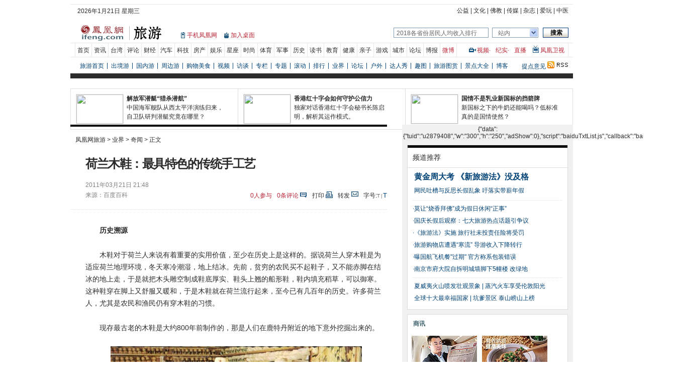

--- FILE ---
content_type: text/html; charset=utf-8
request_url: https://travel.ifeng.com/news/anecdot/detail_2011_03/21/5281870_0.shtml
body_size: 36150
content:
<!DOCTYPE html PUBLIC "-//W3C//DTD XHTML 1.0 Transitional//EN" "http://www.w3.org/TR/xhtml1/DTD/xhtml1-transitional.dtd">
<html xmlns="http://www.w3.org/1999/xhtml">
<head><meta http-equiv="Content-Type" content="text/html; charset=utf-8" />
<meta http-equiv="X-UA-Compatible" content="IE=EmulateIE7" />
<meta http-equiv="X-UA-Compatible" content="IE=7" />
<title>荷兰木鞋：最具特色的传统手工艺_旅游频道_凤凰网</title>
<meta name="keywords" content="荷兰，木鞋，郁金香，传统手工艺，旅游，凤凰网旅游,凤凰网,凤凰新媒体">
<meta name="description" content="历史溯源
木鞋对于荷兰人来说有着重要的实用价值，至少在历史上是这样的。据说荷兰人穿木鞋是为适应荷兰地理环境，冬天寒冷潮湿，地上结冰。先前，贫穷的农民买不起鞋子，又不能赤脚在结冰的地上走，于是就把木头">
<link href="http://img.ifeng.com/tres/pub_res/css/basic_new.css" media="screen" rel="stylesheet" type="text/css" />
<link href="http://res.img.ifeng.com/685a818075b4d83c/2011/0324/detail_v3.css" rel="stylesheet" type="text/css" />
<script type="text/javascript">
var detail={
    "docId":"5281870",
    "docName":"荷兰木鞋：最具特色的传统手工艺",
    "docUrl":"http://travel.ifeng.com/news/anecdot/detail_2011_03/21/5281870_0.shtml",
    "time":"1300715331",
    "ss":"百度百科",
    "summary":"历史溯源木鞋对于荷兰人来说有着重要的实用价值，至少在历史上是这样的。据说荷兰人穿木鞋是为适应荷兰地理环境，冬天寒冷潮湿，地上结冰。先前，贫穷的农民买不起鞋子，又不能赤脚在结冰的地上走，于是就把木头",
    "image":"http://res.img.ifeng.com/e1da820fcfe53346/2011/0321/rdn_4d87570b00782.jpg",
    "channelTitle":"旅游",
    "chId":"24253"};
</script>
<script src="http://img.ifeng.com/tres/pub_res/BX/BX.1.0.1.U.js" type="text/javascript"></script>
<script src="http://img.ifeng.com/tres/pub_res/JCore/TabControl.1.2.U.js" type="text/javascript"></script>
<script type="text/javascript">
function ignoreError() { return true;}
window.onerror = ignoreError; 
</script>
</head>
<body>
<!--页头代码开始-->
<!--test2-->
<script src="http://y0.ifengimg.com/20140822/inice.min.js"></script>
<script src="http://img.ifeng.com/tres/pub_res/BX/festival.2010.js"></script>
<style type="text/css" media="screen"> 
/*.theDate2 { float: left; width: 283px; height: 25px; padding-left: 8px; line-height: 25px; background: #F8F8F8; margin: 8px 0 0 13px; display: inline; }100402*/
body { border: 0px; }
.nav .navList a.Ared, .nav .navList a.Ared:hover{color:#8F1D21;}/*100726d*/
.nav .navList a.Ared2, .nav .navList a.Ared2:hover{color:#8F1D21; text-decoration:none;}/*100726d*/
.nav .navList a.Ared3, .nav .navList a.Ared3:hover{color:#ba2636;}/*100726d*/
.nav { width: 1000px; margin: 0 auto 8px auto; padding: 8px 0 5px 0; border-bottom: 10px #2b2b2b solid; background: #fff; }/*100402*/
/*.spaceA { width: 1000px; height: 1px; margin: 0px; padding: 0px; font-size: 1px; line-height: 0px; float: left; } 100402*/
.nav .navM { width: 100%; margin: 0px; float: left; }
.nav .navL { width: 100%; margin: 0px; float: left; height: 54px; overflow: inherit !important; *overflow: inherit !important; overflow: hidden;}/*100426*/
.nav .Lines { border-top: 1px #e7e7e7 solid; }
.nav .Lines01 { border-top: 1px #e7e7e7 solid; border-bottom: 1px #e7e7e7 solid; height: 27px; }
.nav .bo { width: 100%; height: 10px; margin: 0px; padding: 0px; background: #2b2b2b; font-size: 1px; line-height: 0px; float: left; }
/*.nav .bo .space { width: 1004px; height: 10px; float: left; } 100402*/
.navCalendar, .navList, .nextNav { float: left; margin-left:9px; _margin-left:4px; display: inline; }/*100426*/
.Cooperation, .navFind, .navFocus, .navProposal { float: right; margin-right:9px; _margin-right:4px; }/*100402*/
.nav .navCalendar { width: 400px; padding: 4px 0 0 5px; }
.nav .Cooperation { padding: 4px 0 0; text-align: right;width:400px;}
.nav .Cooperation a:hover, .nav .Cooperation a:visited { color: #2B2B2B; }
.nav .navLogo { float: left; padding:0px; display: inline; width:220px;}/*100908*/
/*.nav .navLogo { float: left; width: 196px; overflow: hidden; padding:0px; display: inline;} 100426*/
.nav .navLogo1{ float:left; display:block; border:0px;}/*100331*/
.nav .navLogo2{ float:left; display:block; border:0px; margin-top:6px;}/*100426*/

.nav .webSj{width:74px; background:url(http://img.ifeng.com/tres/pub_res/final_image/websj.gif) no-repeat 0 33px; overflow:hidden;padding:30px 0 0 12px; line-height:18px; float:left;}/*100426*/
.nav .webZm{width:74px; background:url(http://img.ifeng.com/tres/phoenix/icon_sb.gif) no-repeat 0 33px; overflow:hidden;padding:30px 0 0 13px; line-height:18px; float:left;}/*100426*/
 
.nav .navFind { width: 348px; padding: 23px 0 4px; }/*100426*/
.nav .navFind span { float: left; }
.nav .navFind .text { width: 182px; height: 16px; padding: 2px 0 0 5px; margin-top: 1px !important; *margin-top: 0px !important;margin-top:0;margin-right:7px; _margin-right:3px;background:#fff;border:1px solid #819bb4;color:#646464;font-size:12px;}/*100402*/
.nav .navFind .sel { width: 80px; height: 16px; margin: 1px 9px 0 0; _margin-right:4px; padding: 2px 0 0 11px; border: 1px solid #819bb4; border-right: none; background: #fff url(http://img.ifeng.com/tres/TemplateRes/14705/14705/images/general_head/nav0416_04.gif) no-repeat right center; font-size: 12px; color: #646464; cursor: pointer; }/*100402*/
.nav .navFind .button { width: 51px; height: 20px; padding: 1px 0 0 2px; margin: 1px 0 0; border: none; background: url(http://img.ifeng.com/tres/TemplateRes/14705/14705/images/general_head/navFind.gif) no-repeat 0 0; color: #000; font-weight: bold; cursor: pointer; }
#searchFormOption { position: relative; float: left; z-index: 80; }
#loginFldselectop { position: absolute; border: 1px solid #DFDFDF; top: 20px; left: 0px; width: 73px; background: #fff; z-index: 99; }
#loginFldselectop li { line-height: 20px; height: 20px; }
#loginFldselectop li a { line-height: 20px; height: 20px; text-decoration: none; color: #000000; padding-left: 11px; }
.nav .navList { width:772px;}/*100324*/
.nav .navList li { border-left: 1px #e7e7e7 solid; padding: 5px 4px 0; height: 22px; float: left; line-height: 18px; }
.nav .navList .end { border-left: 1px #e7e7e7 solid; border-right: 1px #e7e7e7 solid;}
#navCurrent { border-right: 1px #fff solid; border-left: none; background: #2b2b2b url(http://img.ifeng.com/tres/TemplateRes/14705/14705/images/general_head/nav0416_07.gif) no-repeat left; color: #fff; padding: 4px 5px 0 7px; height: 23px; float: left; }
#navCurrent a { color: #fff; }
.nav .navList a:hover, .nav .navList a:visited { color: #2B2B2B; }
.nav .navFocus {float:right;padding:5px 0 0 5px;color:#ba2636;line-height:18px}
.nav .navFocus a { line-height: 18px; }
.nav .navV a, .nav .navTmp a, .nav .navVIP a, .nav .ifengPlay a, .nav .tvPlay a, .nav .navWap a { color: #ba2636; }
.nav .navV { width: 37px; background: url(http://img.ifeng.com/tres/TemplateRes/14705/14705/images/general_head/nav0416_14.gif) no-repeat 1px 4px; padding: 0 0 0 17px; float: left; }
.nav .navTmp { width: 37px; float: left; }/*100324*/
/*.nav .navVIP { width: 42px; background: url(http://img.ifeng.com/tres/TemplateRes/14705/14705/images/general_head/nav0416_09.gif) no-repeat 24px 3px; float: left; }*/
.nav .ifengPlay { width: 37px; float: left; }/*100324*/
.nav .tvPlay {width:50px; background:url(http://img.ifeng.com/logo/tvlogo.gif) no-repeat 0px 0px; padding:0 0 0 15px; float:left;}/*100409*/
.nav .navWap { width: 30px; background: url(http://img.ifeng.com/tres/TemplateRes/14705/14705/images/general_head/nav0416_06.gif) no-repeat 0px 2px; padding: 0 0 0 11px; float: left; }
.nav .moreWap { width: 14px; margin: 1px 0 0; float: left; position: relative; }
.nav .moreWap .next { width: 160px; height: 48px; border: 1px #e7e7e7 solid; background: #fff; position: absolute; top: 0px; left: -146px; z-index: 90; }
.nav .navV a:hover, .nav .navV a:visited { color: #BA2636; }
.nav .navVIP a:hover, .nav .navVIP a:visited { color: #BA2636; }
.nav .ifengPlay a:hover, .nav .ifengPlay a:visited { color: #BA2636; }
.nav .tvPlay a:hover, .nav .tvPlay a:visited { color: #BA2636; }
.nav .navWap a:hover, .nav .navWap a:visited { color: #BA2636; }
.nav .navWa a:hover, .nav .navWa a:visited { color: #BA2636; }
.nav .moreWap a:hover, .nav .moreWap a:visited { color: #004276; }
.nav .nextNav { padding: 8px 0 0 3px; line-height: 18px; }/*100331*/
.nav .nextNav a {line-height:18px; padding:0 7px; float:left; background:url(http://img.ifeng.com/tres/TemplateRes/14731/14731/images/general_head/shux.gif) right center no-repeat;word-break:keep-all;}/*100320*/
.nav .navProposal { width: 100px; text-align: right; padding: 8px 0 0; }
.navB { width: 1000px; height: 57px; margin: 0 auto; }
.navBLines { border-top: 1px #f2f2f2 solid; }
.navBLines01 { border-top: 1px #f2f2f2 solid; border-bottom: 1px #f2f2f2 solid; }
.navB .navBLeft { width: 123px; height: 49px; padding: 8px 0 0 14px; border-right: 1px #f2f2f2 solid; float: left; }
.navB .navBRight { width: 862px; float: left; }
.navB .navBRight .navBRtop { width: 862px; float: left; }
.navB .navBRight .navBRtop .navBRTLeft { width: 635px; float: left; }
.navB .navBRight .navBRtop .navBRTRight { width: 209px; padding: 6px 18px 0 0; float: right; }
.navB .navBRTLeft ul { }
.navB .navBRTLeft li { border-left: 1px #f2f2f2 solid; padding: 5px 6px 0 7px; height: 22px; float: left; line-height: 18px; }
.navB .navBRTLeft .end { border-left: 1px #f2f2f2 solid; border-right: 1px #f2f2f2 solid; }
.navB .navBRTLeft ul .current { border-right: 1px #fff solid; border-left: none; background: #2b2b2b url(http://img.ifeng.com/tres/TemplateRes/14705/14705/images/general_head/nav0416_07.gif) no-repeat left; color: #fff; padding: 4px 5px 0 8px; height: 23px; float: left; }
.navB .navBRTLeft ul .current a { color: #fff; }
.navB .navBRight .navBRtop .navBRTRight { text-align: right; }
.navB .navBRTRight a { padding: 0 0 0 8px; }
.navB .navBRight .navBRbot { width: 862px; float: left; padding: 6px 0 0 0; line-height: 18px; }
.navB .navBRbot a { line-height: 18px; padding: 0 7px 0 8px; }
a { color: #2b2b2b; }
.black { color: #000; }
.clear { clear: both; height: 0px; margin: 0 auto; font-size: 0px; line-height: 0px;}
.LightGrey01, .LightGrey01 a { color: #2b2b2b; }
.LightGrey02, .LightGrey02 a { color: #666; }
.LightGrey03, .LightGrey03 a { color: #999; }
.LightGrey04, .LightGrey04 a { color: #d9d9d9; }
.LightGrey05, .LightGrey05 a { color: #e7e7e7; }
.white, .white a { color: #fff; }
.LightWhite, .LightWhite a { color: #f3f3f3; }
.red, .red a, .red a:hover, .red a:visited { color: #ba2636; }
.LightBlue01, .LightBlue01 a, .LightBlue01 a:hover { color: #004276; }
.LightBlue02, .LightBlue02 a { color: #007bbb; }
.fz11 { font: 11px Arial; color: #666; }
.fz12 { font-size: 12px; }
.fz14 { font-size: 14px; }
.fz16 { font-size: 16px; }
.fz18 { font-size: 18px; font-family: simhei; }
.fz20 { font-size: 20px; font-family: simhei; }
.line18, .line18 a { line-height: 18px; }
.line20, .line20 a { line-height: 20px; }
.line22, .line22 a { line-height: 22px; }
.line24, .line24 a { line-height: 18px; }
.bol { font-weight: bold; }
.bolNo { font-weight: normal; }
.lineul18 li, .lineul18 li a { line-height: 18px; }
</style>
<div class="nav" style="overflow: visible">
<div class="navM Lines"><!--100426-->
<div class="navCalendar line18">
<!--100528 begin-->
<span><script>FestivalDay.show();</script>&nbsp;</span><span id="nav_weather"></span>
<script src="http://finance.ifeng.com/js/nav_weather.js" language="javascript" defer></script>
<!--100528 end-->
		</div>
		<div class="Cooperation LightGrey01">
		<a href="http://gongyi.ifeng.com/" target="_blank">公益</a>&nbsp;|&nbsp;<a href="http://culture.ifeng.com/" target="_blank">文化</a>&nbsp;|&nbsp;<a href="http://fo.ifeng.com/" target="_blank">佛教</a>&nbsp;|&nbsp;<a href="http://media.ifeng.com/" target="_blank">传媒</a>&nbsp;|&nbsp;<a href="http://mag.book.ifeng.com/" target="_blank">杂志</a>&nbsp;|&nbsp;<a href="http://play.ifeng.com/" target="_blank">爱玩</a>&nbsp;|&nbsp;<a href="http://zhongyi.ifeng.com/" target="_blank">中医</a>
		</div>
	</div>
	<div class="navL"><!--100426-->
		<div class="navLogo">
			<a href="http://www.ifeng.com/" target="_blank"><img src="http://img.ifeng.com/logo/festival/logo_chanel_ifeng.gif" class="navLogo1" /></a>
                        			<a href="http://fashion.ifeng.com/travel/" target="_blank"><img src="http://img.ifeng.com/logo/channel/logo_chanel_lvyou.gif" class="navLogo2" /></a>
                       			<div class="clear"></div>
		</div>
		<div class="webSj red"><a href="http://3g.ifeng.com" target="_blank">手机凤凰网</a></div>
                <div class="webZm red"><a href="http://app.finance.ifeng.com/shortcut.php?site=fashion.ifeng.com/travel/" target="_blank">加入桌面</a></div>


<!-- search begin -->
<script src="http://m0.ifengimg.com/keywords.js"></script>
<div class="navFind" style="position: relative;z-index:80;">
 <form id="search_form" method="get" action="http://search.ifeng.com/sofeng/search.action" target="_blank" onsubmit="return Tourl();">
    <span>
	    <input id="keyword" type="text" name="q" value="" class="text" autocomplete="off" onclick="header_search.clean_default(this.value)" onblur="header_search.set_default(this.value)" />
		<input id="param1" type="hidden" name="c" value="1" />
		<input id="param2" type="hidden" name="" value="" disabled="disabled" />
    </span> 
	<div id="searchFormOption">
		<span id="loginUl" onclick="header_search.show_option()" style="cursor: default;" class="sel">站内</span> 
		<ul id="loginFldselectop" style="display: none;" onmouseout="header_search.out_option()" onmouseover="header_search.over_option()">
			<li id="ra1" style="cursor: default;" onmouseover="this.style.background='#e7e7e7'" onmouseout="this.style.background='white'"><a onclick="header_search.select_option('站内')" style="width: 100%; display: block; height: 17px;">站内</a></li>
			<li id="ra2" style="cursor: default;" onmouseover="this.style.background='#e7e7e7'" onmouseout="this.style.background='white'"><a onclick="header_search.select_option('站外')" style="width: 100%; display: block; height: 17px;">站外</a></li>
			<li id="ra3" style="cursor: default;" onmouseover="this.style.background='#e7e7e7'" onmouseout="this.style.background='white'"><a onclick="header_search.select_option('证券')" style="width: 100%; display: block; height: 17px;">证券</a></li>
			<li id="ra4" style="cursor: default;" onmouseover="this.style.background='#e7e7e7'" onmouseout="this.style.background='white'"><a onclick="header_search.select_option('汽车')" style="width: 100%; display: block; height: 17px;">汽车</a></li>
			<li id="ra0" style="cursor: default;" onmouseover="this.style.background='#e7e7e7'" onmouseout="this.style.background='white'"><a onclick="header_search.select_option('视频')" style="width: 100%; display: block; height: 17px;">视频</a></li>
		</ul>
	</div>

	<span>
	<input type="submit" value="搜索" class="button" style="cursor: pointer;" />
    </span>
    <div class="clear"></div>
	<style type="text/css"> 
	<!--
	.stockList{position:absolute;top:45px;left:0;width:300px; border:1px solid #195184; background:#fff; z-index:999;}
	.stockList a,.stockList a:visited{color:#0A5EA6;}
	.stockList .tab td{border-bottom:1px solid #ECECEC; height:21px!important;*height:20px!important;height:20px; padding-left:12px; text-align:left; color:#333;}
	.stockList .tab tr.current{background:#194E80;}
	.stockList .tab tr.current td{color:#fff;background:#194E80;}
	.stockList .tab tr.current td a{color:#fff;}
	.stockList .red{color:#f00;}
	-->
	</style>
    <div id="suggest_list" class="stockList" style="display: none;" onfocus="finance_suggest.display('inline')" onblur="" onmouseover="finance_suggest.display('inline')" onmouseout="finance_suggest.display('none')"></div>
	<div class="clear"></div>
  </form>
  <script>
	function Tourl(){
		var key_v= document.getElementById("loginUl").innerHTML;
		if(key_v=="视频"){
			document.forms["search_form"].action = "http://so.v.ifeng.com/video"; 
		}
		return true;
	}
</script>
</div>
<script src="http://finance.ifeng.com/js/nav_search.js" defer></script>
<!-- search end -->
 </div>
 
	<div class="navM Lines01"><div class="navList">
				<ul id="navlistbox">
				<li id="navA01"><a href="http://www.ifeng.com/" target="_blank">首页</a></li>
				<li id="navA02"><a href="http://news.ifeng.com/" target="_blank">资讯</a></li>
				<li id="navA03"><a href="http://news.ifeng.com/taiwan/" target="_blank">台湾</a></li>
				<li id="navA04"><a href="http://opinion.ifeng.com/" target="_blank">评论</a></li>
				<li id="navA05"><a href="http://finance.ifeng.com/" target="_blank">财经</a></li>
				<li id="navA06"><a href="http://auto.ifeng.com/" target="_blank">汽车</a></li>
				<li id="navA20"><a href="http://tech.ifeng.com/" target="_blank">科技</a></li>
				<li id="navA24"><a href="http://house.ifeng.com/" target="_blank">房产</a></li>
				<li id="navA08"><a href="http://ent.ifeng.com/" target="_blank">娱乐</a></li>
                                <li id="navA23"><a href="http://astro.ifeng.com/" target="_blank">星座</a></li>

				<li id="navA17"><a href="http://fashion.ifeng.com/" target="_blank">时尚</a></li>
				<li id="navA07"><a href="http://news.ifeng.com/sports/" target="_blank">体育</a></li>
				<li id="navA09"><a href="http://news.ifeng.com/mil/" target="_blank">军事</a></li>
				<li id="navA10"><a href="http://news.ifeng.com/history/" target="_blank">历史</a></li>
				<li id="navA12"><a href="http://book.ifeng.com/" target="_blank">读书</a></li>
				<li id="navA21"><a href="http://edu.ifeng.com/" target="_blank">教育</a></li>
				<li id="navA14"><a href="http://health.ifeng.com/" target="_blank">健康</a></li>
				<li id="navA19"><a href="http://baby.ifeng.com/" target="_blank">亲子</a></li>
				<li id="navA22"><a href="http://games.ifeng.com/" target="_blank">游戏</a></li>
				<li id="navA18"><a href="http://city.ifeng.com/" target="_blank">城市</a></li>			
				<li id="navA16"><a href="http://bbs.ifeng.com/" target="_blank">论坛</a></li>
				<li id="navA15"><a href="http://blog.ifeng.com/" target="_blank">博报</a></li>
			    <li id="navA23" class="end"><a href="http://t.ifeng.com/" target="_blank" class="Ared3" style="color:#ba2636">微博</a></li>
				</ul>
			</div>
			<script>
				var _currentSiteUrl = "http://fashion.ifeng.com/travel/";
				(function(){
				var navlistbox = document.getElementById('navlistbox');
				var navs = navlistbox.getElementsByTagName('a');
				for(var i=0;i<navs.length;i++)
				{
					if(navs[i].href == _currentSiteUrl)
					{
						navs[i].parentNode.id = 'navCurrent';
						break;
					}
				}
			})();
			</script>
			<div class="navFocus" style=" border-right:1px solid #e7e7e7; padding-right:5px; height:22px;">
				<div class="navV"><a href="http://v.ifeng.com/" target="_blank">视频</a>·</div>
				<div class="navTmp"><a href="http://v.ifeng.com/documentary/index.shtml" target="_blank">纪实</a>·</div>
				<div class="ifengPlay"><a href="http://v.ifeng.com/live/" target="_blank">直播</a></div>
				<div class="tvPlay"><a href="http://phtv.ifeng.com/" target="_blank">凤凰卫视</a></div>
			</div> </div>
	<div class="navM">
	    	                	    		<div class="nextNav LightBlue01" style="width:870px;">
			<div id="navB8">
			<a href="http://travel.ifeng.com/" target="_blank">旅游首页</a>
<a href="http://travel.ifeng.com/world" target="_blank">出境游</a>
<a href="http://travel.ifeng.com/china" target="_blank">国内游</a>
<a href="http://travel.ifeng.com/around" target="_blank">周边游</a>
<a href="http://travel.ifeng.com/life" target="_blank">购物美食</a>
<a href="http://travel.ifeng.com/video" target="_blank" >视频</a>
<a href="http://travel.ifeng.com/news/interview/list_0/0.shtml" target="_blank">访谈</a>
<a href="http://travel.ifeng.com/column" target="_blank">专栏</a>
<a href="http://travel.ifeng.com/special" target="_blank">专题</a>
<a href="http://travel.ifeng.com/roll/rtlist_0/index.shtml" target="_blank">滚动</a>
<a href="http://travel.ifeng.com/toprank" target="_blank" >排行</a>
<a href="http://travel.ifeng.com/news" target="_blank">业界</a>
<a href="http://bbs.travel.ifeng.com/" target="_blank">论坛</a>
<a href="http://travel.ifeng.com/outdoor" target="_blank">户外</a>
<a href="http://travel.ifeng.com/celebrity" target="_blank">达人秀</a>
<a href="http://travel.ifeng.com/pictures/index.shtml" target="_blank" >趣图</a>
<a href="http://travel.ifeng.com/photo" target="_blank" >旅游图赏</a>
<a href="http://app.travel.ifeng.com/" target="_blank" >景点大全</a>
<a href="http://blog.travel.ifeng.com" target="_blank" style="background:none;">博客</a>
			</div>
		</div>
				<div class="navProposal LightBlue01 line18" style="width:100px;">
		<span class="LightBlue01 line18"><a href="http://www.ifeng.com/corp/feedback/" target="_blank">提点意见</a></span>
		<span><a href="http://travel.ifeng.com/rss/index.xml" target="_blank"><img src="http://img.ifeng.com/tres/pub_res/indexhead_image/cjrss.gif" border="0" /></a>
		</span>
                </div>			
			</div>
	<!--100310a begin-->
	<div class="clear"></div>
	<!--100310a end-->
</div>
<div class="pic1000">
<!--s_travel_content_ad_banner_top 2018.09.04 17:28:12-->
<script type="text/javascript">try{aptracker.add(2614);}catch(e){}</script>


<script type='text/javascript'>
var googletag = googletag || {};
googletag.cmd = googletag.cmd || [];
(function() {
var gads = document.createElement('script');
gads.async = true;
gads.type = 'text/javascript';
var useSSL = 'https:' == document.location.protocol;
gads.src = (useSSL ? 'https:' : 'http:') + 
'//www.googletagservices.com/tag/js/gpt.js';
var node = document.getElementsByTagName('script')[0];
node.parentNode.insertBefore(gads, node);
})();
</script>

<script type='text/javascript'>
googletag.cmd.push(function() {
googletag.defineSlot('/51332160/s_travel_content_ad_c_1', [300, 250], 'div-gpt-ad-1403696178272-0').addService(googletag.pubads());
googletag.defineSlot('/51332160/s_travel_content_ad_banner_top', [1000, 90], 'div-gpt-ad-1403696178272-1').addService(googletag.pubads());
googletag.pubads().enableSingleRequest();
googletag.enableServices();
});
</script>
<script>    
iis3_config = {
					"aids" : [
						{"ap" : "2614", "w" : "1000", "h" : "90","res" : "1"}
					],
					"mode" : "1"					
				  };
</script>
<script src="https://c0.ifengimg.com/iis/iis_v3_0.js"></script>
<!--/s_travel_content_ad_banner_top-->
</div>
<div class="space15"></div>
<div class="main0312">
	<!-- start:s_www_index_topimage_1_v2 -->
        <div class="topNews">
	<a href="http://v.ifeng.com/?_from_v_rec1" target="_blank">
		<img src="http://res.v.ifeng.com/62634fff1f0dc8b6/2011/0630/20110630qian_9358.jpg" border="0" />
		<span><strong>解放军潜艇“猎杀潜航”</strong><br/>中国海军舰队从西太平洋演练归来，自卫队研判潜艇究竟在哪里？</span>
	</a>
</div>
        <!-- end:s_www_index_topimage_1_v2 -->
	<!-- start:s_www_index_topimage_2_v2 -->
        <div>


<div class="topNews">
<a href="http://news.ifeng.com/opinion/special/redcross/" target="_blank">
<img src="http://res.news.ifeng.com/5f4a67b74f493daa/2011/0630/001.jpg" width="93" height="58" border="0" />
<span><strong>香港红十字会如何守护公信力</strong><br/>独家对话香港红十字会秘书长陈启明，解析其运作模式。</span></a></div>


<div class="topNews">
<a href="http://news.ifeng.com/opinion/special/milk/" 
target="_blank"><img 
src="http://res.news.ifeng.com/83d0d2251c83b6e7/2011/0630/rdn_4e0be9aa57fcd.
jpg" width="93" height="58" border="0" />
<span><strong>国情不是乳业新国标的挡箭牌</strong><br />
新国标之下的牛奶还能喝吗？低标准真的是国情使然？
</span></a>
</div>






</div>

        <!-- end:s_www_index_topimage_2_v2 -->
</div>
<div class="space10"></div>
<div class="main">
	<div class="left">
    <div id="artical">
	  <div id="theCurrent"><a href="http://travel.ifeng.com/">凤凰网旅游</a> &gt; <a href="http://travel.ifeng.com/news/">业界</a> &gt; <a href="http://travel.ifeng.com/news/anecdot/list_0/0.shtml">奇闻</a> &gt; 正文</div>
	  <div id="artical_topic">荷兰木鞋：最具特色的传统手工艺</div>
	  <div id="artical_sth">
	  <p><span>2011年03月21日 21:48</span><br />来源：百度百科	  </p>
	  <h6>字号:<span class="smallsize" id="small" style="font-size:10px;"><a href="javascript:void(0);" id="zoomDoc14">T</a></span><span class="line3">|</span><span class="bigsize" id="big" style="font-size:13px;"><a href="javascript:void(0);" id="zoomDoc16">T</a></span></h6>
<h5><span class="cmt" title="查看评论" style=" background-image:none; padding-right:0px;"><a href="javascript:void(0);" id="viewAllComment01"><span id="comment_countall" style="margin:0px;">0</span>人参与</a></span><span class="cmt" title="查看评论"><a href="javascript:void(0);" id="viewAllComment05"><span id="comment_count" style="margin-right:0px;">0</span>条评论</a></span><span class="print" title="打印"><a href="javascript:void(0);" onclick="javascript:print();">打印</a></span><span class="forword" title="转发"><a href="mailto:">转发</a></span></h5>
	  </div>
	  <div class="line"></div>
	  <div id="artical_real">
<!--mainContent begin-->
        <p><strong>历史溯源</strong></p>
<p>木鞋对于荷兰人来说有着重要的实用价值，至少在历史上是这样的。据说荷兰人穿木鞋是为适应荷兰地理环境，冬天寒冷潮湿，地上结冰。先前，贫穷的农民买不起鞋子，又不能赤脚在结冰的地上走，于是就把木头雕空制成鞋底厚实、鞋头上翘的船形鞋，鞋内填充稻草，可以御寒。这种鞋穿在脚上又舒服又暖和，于是木鞋就在荷兰流行起来，至今已有几百年的历史。许多荷兰人，尤其是农民和渔民仍有穿木鞋的习惯。</p>
<p>现存最古老的木鞋是大约800年前制作的，那是人们在鹿特丹附近的地下意外挖掘出来的。</p>
<p style="text-align: center"><img alt="" src="http://res.img.ifeng.com/e1da820fcfe53346/2011/0321/rdn_4d87570b00782.jpg" /></p>
<p><strong>传统工艺</strong></p>
<p>从前制作木鞋统统是手工完成，既费时又费力，需要大批手艺高超的匠人。那时即使手艺最好的鞋匠也要两三天才能做出一双，制作时稍不留意就会出废品，有时快完工的木鞋，因一刀失利，功亏一篑。</p>
<p>木鞋虽是木头制作，却不是木匠的活儿，而是鞋匠的活儿，确切地说更像是雕刻匠的活儿。因为制作木鞋不像制作其他木器那样，可以卯榫、粘接、钉钉、拼装，一只木鞋是在一块完整的木头上镂刻出来的。</p>
<p><strong>工艺特点</strong></p>
<p>木鞋取材于荷兰特有的一种坚硬且无花纹的杨树。由于容易清洗，原料便宜，且到处都有，加工起来也不是很困难，所以荷兰人几乎都会制作木鞋。木鞋同时也是最安全的劳动防护靴，因为它可以有效地保护脚趾。木鞋在荷兰已有几百年的历史。荷兰农民用木头自制一种状如船形的鞋，在鞋内填进稻草之类，既可御寒防冻，又舒适耐穿，于是，木鞋一代代流传下来。直到今天，许多荷兰农民和渔民仍有穿木鞋的习惯。</p>
<p>一个好的制鞋匠实际上就是一位雕刻家。在荷兰历史上据说有一对叫做威茨耶思的兄弟，他们的制鞋手艺十分高超，无论顾客是什么样的脚型，威氏兄弟总会做得非常合脚。兄弟俩一般先用各式各样的工具或机械进行初加工，最后用手工来完成鞋子的制作。</p>
<p><strong>现代工艺</strong></p>
<p>现在木鞋从设计到制造整个工艺流程完全实现了电脑化和自动化，90%以上的工序由机器完成。 据说电脑木鞋工匠里储存近千种鞋样可供销售商选择，而每种鞋样的颜色和鞋面雕刻的花纹可以千变万化，从电脑里能调出成千上万种不同款式、型号、色泽、花饰的木鞋设计图样。</p>
<p>现在制作一双木鞋只需十几分钟，只要木料不出问题，制作过程中废品率几乎为零。车间里十几台精密机床都由电脑控制。每制作一双木鞋，需由两台机床来完成。先将两块含有水分的上乘白杨木固定在车床上，然后在电脑里选定所需鞋样，设定好程序后，只消几分钟，一双造型美观、刻有各种图案的木鞋外形就做好了。再将实心儿木鞋固定在镗床上，机器启动后，只见刀头如人手般灵活自如由外向里伸进，像挖地道那样逐渐将鞋内掏空，最后将鞋内表面磨光。制作木鞋最后一道工序上色和刷油，需要人工操作完成。刷好油色，穿上新衣服的木鞋顿时光彩照人。</p>
<p><strong>现状</strong></p>
<p>木鞋，现在荷兰人已经很少穿了，只是在一些乡下，偶而还见到在田里或马厩工作的农夫还穿它，让人忆起木鞋所具有的保暖与抗潮湿的特性。在一大群好奇的中国游客面前，一些技人说着&ldquo;烘干&rdquo;、&ldquo;磨光&rdquo;和&ldquo;荷兰技术&rdquo;等生硬而让你发笑的中国话，也就是这种让人惊叹的现场演示，让很&ldquo;理性&rdquo;的中国游客也疯狂地购买荷兰木鞋，尽管他们都笑着说回去不要给人送&ldquo;小鞋&rdquo;。荷兰人继续制造他们的木鞋，因为木鞋是很受欢迎的纪念品。几乎每个纪念品专卖店都卖那些色彩鲜艳、大小各异的木鞋。正是每年世界各地近千万的旅客让荷兰成为一个著名的旅游国，也让荷兰这个古老的木鞋制作传统还能继续下去。<span class="ifengLogo"><a href="http://www.ifeng.com/" target="_blank"><img src="http://img.ifeng.com/page/Logo.gif" width="15" height="17" /></a></span></p>
  <!--mainContent end-->
</div>

<div id="artical_line"></div>
	<div class="relateNews"><h3>相关专题：
		<a href="http://travel.ifeng.com/life/special/kukenhuofu/" target="_blank">春天的始发站 荷兰库肯霍夫公园</a>&nbsp;&nbsp;
		</h3>

					
				<h2>荷兰科学家称怀孕前饮食可决定生男生女</h2>
		</div>
<div id="editor_name" style="display:none;">曹磊</div>
<div class="clear"></div>

<div class="space10"></div>
<div id="artical_sth2">
<span> [责任编辑：曹磊] </span>
 标签：<a href="http://search.ifeng.com/sofeng/search.action?c=1&q=%E8%8D%B7%E5%85%B0" target="_blank">荷兰</a>&nbsp;<a href="http://search.ifeng.com/sofeng/search.action?c=1&q=%E6%9C%A8%E9%9E%8B" target="_blank">木鞋</a>&nbsp;<a href="http://search.ifeng.com/sofeng/search.action?c=1&q=%E9%83%81%E9%87%91%E9%A6%99" target="_blank">郁金香</a>&nbsp;<a href="http://search.ifeng.com/sofeng/search.action?c=1&q=%E4%BC%A0%E7%BB%9F%E6%89%8B%E5%B7%A5%E8%89%BA" target="_blank">传统手工艺</a>&nbsp;<a href="http://search.ifeng.com/sofeng/search.action?c=1&q=%E6%97%85%E6%B8%B8" target="_blank">旅游</a>&nbsp;<a href="http://search.ifeng.com/sofeng/search.action?c=1&q=%E5%87%A4%E5%87%B0%E7%BD%91%E6%97%85%E6%B8%B8" target="_blank">凤凰网旅游</a>&nbsp;</div>
<div id="artical_sth3">
	<span><a href="http://3g.ifeng.com/3g/index.html" target="_blank">3g.ifeng.com</a> 用手机随时随地看新闻</span>
<style>
#artical_sth3 span.client{background:url("http://y1.ifengimg.com/38716b164e0f5e63/2013/0107/icon_c.gif") no-repeat 25px 12px;padding:12px 0 0 38px;}
</style>
<span class="client"><a href="http://i.ifeng.com/newsapp" target="_blank">凤凰新闻客户端</a> 独家独到独立
</span>
	<div class="share" style="position:relative;padding-top:0px;"> 
  <table border="0" align="right" cellpadding="0" cellspacing="0">
    <tr>
      <td style="width:150px;display:none"><form><div style="float:right; background:url(http://res.img.ifeng.com/685a818075b4d83c/2011/0223/bk_tj3.gif) no-repeat; height:20px; width:5px;display:none;" id="rmd_d_left"></div><div style="float:right; background:url(http://res.img.ifeng.com/685a818075b4d83c/2011/0223/bk_tj2.gif) repeat-x; padding:0px 5px; height:20px; line-height:20px;display:none;" id="rmd_d_center"><a title="共有0人推荐此文章" href="javascript:void(0);" id="rmd_d" style="cursor:text">0人</a></div><div style="float:right; background:url(http://res.img.ifeng.com/685a818075b4d83c/2011/0223/bk_tj1.gif) no-repeat right top; height:20px; width:10px;display:none;" id="rmd_d_right"></div><div style="float:right;"><input name="" type="button" style=" background:url(http://res.img.ifeng.com/685a818075b4d83c/2011/0223/but_bk.gif) no-repeat; border:0px; width:73px; height:19px; line-height:19px; padding-left:20px; color:#8f1e23;" value="推荐" id="rmd_f"/></div><input type="hidden" value="0" id="rmd_count"/><div style="clear:both;"></div></form></td>
      <td style="padding:5px 0 0 0">&nbsp;分享到：</td>
    <!-- Baidu Button BEGIN -->
      <td style="padding:5px 0 0 0"> <div id="bdshare" class="bdshare_t bds_tools get-codes-bdshare">
        <a class="bds_tsina"></a>
		<a class="bds_qzone"></a>        
        <a class="bds_tqq"></a>
        <a class="bds_renren"></a>
        <span class="bds_more" style="padding: 6px 0 3px 22px;">更多</span>
    </div></td>
      <!--td width="5"></td-->
      <!--td><a href="javascript:void((function(s,d,e){if(/renren\.com/.test(d.location))return;var f='http://share.renren.com/share/buttonshare?link=',u=d.location,l=d.title,p=[e(u),'&title=',e(l)].join('');function%20a(){if(!window.open([f,p].join(''),'xnshare',['toolbar=0,status=0,resizable=1,width=626,height=436,left=',(s.width-626)/2,',top=',(s.height-436)/2].join('')))u.href=[f,p].join('');};if(/Firefox/.test(navigator.userAgent))setTimeout(a,0);else%20a();})(screen,document,encodeURIComponent));" title="分享到人人网"><img 
      <!--td width="5"></td>
      <td><a style="margin-right:3px;" href="javascript:window.open('http://www.kaixin001.com/repaste/bshare.php?rtitle='+encodeURIComponent(detail.docName+'_'+detail.channelTitle+'频道_凤凰网')+'&amp;rurl='+encodeURIComponent(detail.docUrl)+'&amp;rcontent='+encodeURIComponent(detail.summary),'_blank','scrollbars=no,width=600,height=450,left=75,top=20,status=no,resizable=yes'); void 0;" title="分享到开心网"><img src="http://img.ifeng.com/icon_kx001.gif" width='16' height="16" align='absmiddle' /></a></td-->
    </tr>
  </table>  
<script type="text/javascript" id="bdshare_js" data="type=tools&uid=6467378" ></script> 
<script type="text/javascript" id="bdshell_js"></script>
<script type="text/javascript">

/**
 * 在这里定义bds_config
 */
var bds_config = {
	//'bdDes' : '您的自定义分享摘要', //'请参考自定义分享摘要'
	//'bdText' : '您的自定义分享内容', //'请参考自定义分享内容'
	//'bdPopTitle' : '您的自定义pop窗口标题', //'请参考自定义pop窗口标题'
	//'bdTop' : '您的自定义侧栏高度', //'请参考自定义侧栏高度'
	//'bdPic' : '您的自定义分享出去的图片', //'请参考自定义分享出去的图片'
	'wbUid' : getRalateUid(location.href), //'请参考自定义微博 id'
	'snsKey' : {
		'tsina' : '11599477',
		'tqq' : '015d9c0b71ce4e42bbc75ec2ca209490'
	} //'请参考自定义分享到平台的appkey'
};
function getRalateUid(aUrl){
	var _dUrl = decodeURIComponent(aUrl);
	var _ralateUid = "2615417307";
	var _arr = [
		["http://v.ifeng.com","1806128454"],
		["http://culture.ifeng.com","1894132677"],
		["http://edu.ifeng.com/","1894424124"],
		["http://tech.ifeng.com/pad/|http://tech.ifeng.com/digi/|http://tech.ifeng.com/apple/","2707058873"],
		["http://tech.ifeng.com/","1856404484"],
		["http://2012.ifeng.com/|http://news.ifeng.com/sports/","2294251280"],
		["http://news.ifeng.com/opinion/","1644213993"],
		["http://news.ifeng.com/history/","1886218413"],
		["http://news.ifeng.com/photo/","2496452052"],
		["http://ent.ifeng.com","1900552512"],
		["http://astro.ifeng.com","1918730657"],
		["http://auto.ifeng.com/","1894232810"],
		["http://house.ifeng.com/","1890733600"],
		["http://fashion.ifeng.com/travel/","2015135187"],
		["http://fashion.ifeng.com/health/","2130055591"],
		["http://fashion.ifeng.com","2162418640"],
		["http://finance.ifeng.com/","1988800805"],
		["http://book.ifeng.com","1928118655"],
		["http://www.ifeng.com.tw/","2033309640"],
		["http://yue.ifeng.com/","2005152031"],
		["http://fo.ifeng.com/","1893386841"],
		["http://blog.ifeng.com/","1644307977"],
		["http://bbs.ifeng.com/","1823238765"]
	];
	for(var i=0; i<_arr.length; i++){
		var _strs = _arr[i][0].split("|");
		for(var k=0;k<_strs.length;k++){
			if(_dUrl.indexOf(_strs[k])>-1){
				return _arr[i][1];
			}
		}
	}
	return _ralateUid;
}
(function () {
	var _summary = detail.summary,
	_image = detail.image;
	if ((!_image || _image.length < 5) && $('artical_real')) {
		var _docNode = $('artical_real');
		var _imgs = _docNode.getElementsByTagName('img');
		for (var i = 0; i < _imgs.length; i++) {
			var _img = _imgs[i];
			if ((_img.offsetHeight > 100) && (_img.offsetWidth > 100)) {
				_image = _img.src;
				break;
			}
		}
	}
	if (_summary.length > 90) {
		_summary = _summary.substring(0, 90) + "...";
	}
	var _titleSum = "【" + detail.docName + "】 " + _summary;
	
	bds_config['bdText'] = _titleSum;
	
	if(!_image ||_image.length<5){
		_image = "http://y2.ifengimg.com/2012/06/24/23063562.gif";

	}
	bds_config['bdPic'] = _image;
})();
document.getElementById('bdshell_js').src = "http://bdimg.share.baidu.com/static/js/shell_v2.js?cdnversion=" + new Date().getHours();
<!--Baidu Button END -->
</script>
  <div style="position:absolute; top:30px; left:0px; width:300px; border:1px solid #666; background:#eee; padding:3px; z-index:99;display:none;" id="login_form9" >
    <div style="background:#fff; border:1px solid #ddd; padding:10px;">
      <div style="border-bottom:1px solid #a8a8a8; height:20px; font:bold 14px simsun; color:#222;">
        <div style="float:right;"><a href="javascript:void(0);" style="color:#666;" id="form9_hide"><img src="http://res.img.ifeng.com/685a818075b4d83c/2011/0413/close.gif" alt="关闭" border="0" /></a></div>
        凤凰网个人中心 </div>
      <div style="width:200px; margin:10px auto 0px;"> 请先登录再进行操作 </div>
      <form action='http://my.ifeng.com/?_c=index&_a=login' method='post' id='form9' name='form9'>
        <table width="200" border="0" cellpadding="0" cellspacing="0" style="margin:0px auto; color:#222;">
          <tr>
            <td height="30">帐号：</td>
            <td><input type="text" name="form9_uname" id="form9_uname" style="width:130px;" /></td>
          </tr>
          <tr>
            <td height="30">密码：</td>
            <td><input type="password" name="form9_pass" id="form9_pass" style="width:130px;" /></td>
          </tr>
          <tr>
            <td height="20">&nbsp;</td>
            <td><input name="auto_login" type="checkbox" checked="checked" />
              记住登录状态</td>
          </tr>
          <tr>
            <td height="38">&nbsp;</td>
            <td><img src="http://res.img.ifeng.com/685a818075b4d83c/2011/0413/but_reg.gif" id="form9_submit" style="cursor:pointer;" align="absmiddle"/>&nbsp;&nbsp;<a href="http://my.ifeng.com/?_c=account&_a=forgot-password" target="_blank" style="color:#004276;">找回密码</a>
              <input type='hidden' name='backurl' value=''  id="form9_backurl"/></td>
          </tr>
        </table>
      </form>
      <div style="width:155px; margin:0px auto; height:20px; line-height:25px; padding-left:45px;"><a href="http://my.ifeng.com/?_c=register&_a=new-account" id="form9_reg" target="_blank" style="color:#004276;">注册凤凰通行证</a></div>
    </div>
  </div>
</div>
</div>
</div>
	<div id="comment2" style="display:none;">
<div class="tit01"><p class="cblue" id="cmtTitle"><a href="javascript:void(0);" id="viewAllComment02"><span class="t5"><font id='cmtuserall01' color="#b9253b">0</font>人参与</span></a>&nbsp;&nbsp;<a href="javascript:void(0);" id="viewAllComment03"><span style="color:#004276;"><font color="#b9253b" id="cmtuser01">0</font>条评论(查看)</span></a>&nbsp;&nbsp;</p>网友评论</div>
<div class="commentCon" style="display:none;" id="commentCon"><div id="cmtlistdiv"></div>
<div class="view"><a href="javascript:void(0);" id="viewAllComment06" style="color:#004078;">共有<span class="cRed" id="cmtuserall02">0</span>人参与</a>　<a style="color:#004078;" href="javascript:void(0);" onclick="viewAllComment07">评论<span class="cRed" id="cmtuser02">0</span>条</a></div></div>
<div class="commentLoginBox clearfix">
<div class="commentLogin">
<form action='http://my.ifeng.com/?_c=index&_a=login' method='post' id='cmt_frm'><input type='hidden' name='backurl' id="cmtBackUrl" value='' />
<div id='cmtLogin'>
<label style="vertical-align:middle">用户名</label><input class='ipt02 inputcheckbox' id='cmt_uname' name='uname' />
<label style="vertical-align:middle">密码</label><input class='ipt02 inputcheckbox' id='cmt_pass' type='password' name='pass' /><input class='btn3 inputcheckbox' type='button' value='登 录' id="cmtfrmbutton"/><input class='btn3 inputcheckbox' type='button' value='注 册' id="cmtReg"/></div>
<div class="userInfo" style="display:none" id="cmtLogined"></div>
</form>
<form name='commentForm' id='cmtCmt_frm' action='http://comment.ifeng.com/post.php' method='post' target='_blank'><textarea name='content' id='cmt_content' class='textLogin2'>文明上网，登录评论！</textarea><input type="hidden" value="" name="docName" id="cmtdocName"/><input type="hidden" value="" name="docUrl" id="cmtdocUrl"/></form>
<div id="num02"><p class="d01">所有评论仅代表网友意见，凤凰网保持中立</p>
<div class="nm02" id="snm02"><span id="sweibo" class="d02"><input type="checkbox" checked="checked" value="1" name="ext[sync_mb]" />&nbsp;同步到微博
<div class="tbox" id="stbox" style="display:none;">发布评论可同步到微博，登录试试吧</div><div class="tbox2" id="stbox2" style="display:none;">如果您还没有开通微博，勾选后会自动开通</div></span></div>
<p class="d03"><input type="button" value="" class="btn2" id="cmtSubmit"/></p>
</div>
</div>
</div>
<div style="display:none;"><img src="http://res.img.ifeng.com/685a818075b4d83c/2011/0824/i_s.gif" width="11" height="8"/><img src="http://res.img.ifeng.com/685a818075b4d83c/2011/0824/i_close.gif" width="15" height="14"/><input type="hidden" value="" id="prid"></div>
</div>
	<div class="pic600">
<!--s_all_content_ad_banner_600x40 2013.12.31 09:16:06-->
<script type="text/javascript">try{aptracker.add(1361);}catch(e){}</script>


<div id="padhide_1361">
<!--0,0,NULL,fixture--><a href="http://bc.ifeng.com/main/c?db=ifeng&bid=5720,5510,729&cid=1262,45,1&sid=12658&advid=314&camid=792&show=ignore&url=http://home.ifeng.com/special/10talks/" target="_blank"><img src="http://y2.ifengimg.com/mappa/2013/11/19/78f4fa28d4ba84eb95d41895764dbdd5.jpg" width="600" height="90" border="0" /></a>
</div>
<script language="javascript">
    try {if(iNiceBrowser.IPAD){document.getElementById("padhide_1361").style.display = "none";}}catch(e){;}
</script>
<!--/s_all_content_ad_banner_600x40-->
</div>
    <div class="adarea2">
	   <div>
<!--s_travel_content_ad_baidu 2019.07.03 09:09:33-->
<script type="text/javascript">try{aptracker.add(3831);}catch(e){}</script>



<div style="height:183px;" id="s_news_content_text_11723">

<script language="javascript">
    iis_config = {ap : 11723, tp : 1, w : 638, isal:0};
</script>
<script language="javascript" src="http://m1.ifengimg.com/iis/iis_v1_3.js"></script>

</div>


<!--/s_travel_content_ad_baidu-->
</div>
	   <div class="ad_pic">
<!--s_travel_content_ad_banner_bottom 2013.12.31 09:15:24-->
<script type="text/javascript">try{aptracker.add(465);}catch(e){}</script>


<div id="Ap465" style="display:none;">

<!--0,0,NULL,fixture--><cite>
<!--BOF
<IFRAME WIDTH=585 HEIGHT=60 MARGINWIDTH=0 MARGINHEIGHT=0 HSPACE=0 VSPACE=0 FRAMEBORDER=0 SCROLLING=no BORDERCOLOR="#000000" SRC="http://www.ifeng.com/ssi-incs/s_all_content_120629_ad_banner_99.inc.html">
</IFRAME>
EOF-->
</cite>
</div>
<script language="javascript">
if(typeof(AdRotator) == 'undefined') {
	var AdRotator = function(RotatorConfig) {
		function getCookie(N) {
			var c = document.cookie.split("; ");
			for(var i = 0; i < c.length; i ++) {
				var d = c[i].split("=");
				if(d[0] == N) {
					return unescape(d[1]);
				}
			}
			return '';
		}
		
		function setCookie(N, V, Q) {
			var L = new Date();	var z = new Date(L.getTime() + Q * 60000);	var domain = '.ifeng.com';
			document.cookie = N + "=" + escape(V) + ";path=/;domain=" + domain + ";expires=" + z.toGMTString() + ";"
		}
	
		(function() {
			var identifier = RotatorConfig.identifier;
			var maxTimes = RotatorConfig.maxTimes;
			var cookieFlag = 'ifengRotator_'+ RotatorConfig.identifier;
	
			var adContent = '';
			var wrapper = document.getElementById(identifier);
			var elements = wrapper.getElementsByTagName('code');
			var fixtures = wrapper.getElementsByTagName('cite');
			var current = getCookie(cookieFlag);
	
			if(typeof(current) === 'undefined' || current === '') {
				//current = parseInt(Math.random() * 100000) % maxTimes;
				current = Math.floor(Math.random() * maxTimes);
				
			}

			setCookie(cookieFlag, ((parseInt(current) + 1) % maxTimes), 60);
			
			var element;
			//取广告代码
			if(typeof(elements[current]) != 'undefined') {
				element = elements[current];
				adContent = element.innerHTML;
			}
			
			//如果取不到，取铺底代码
			if(adContent == '') {
				if(typeof(fixtures[0]) != 'undefined') {
					element = fixtures[0];
					adContent = element.innerHTML;
				}
			}
			adContent = adContent.replace(/<!\-\-BOF/g, '');
			adContent = adContent.replace(/EOF\-\->/g, '');
			
			document.write(adContent);
		})();
	}
}
new AdRotator({maxTimes : 1, identifier : 'Ap465'});
</script>

<!--/s_travel_content_ad_banner_bottom-->
</div>
	<div class="ad_text">
<!--s_all_content_v4_ad_qyfu_bottom 2019.01.17 09:16:06-->
<script type="text/javascript">try{aptracker.add(2166);}catch(e){}</script>


 <!--!{
    data: {
      "aids" : [
        {"ap" : "2166", "w" : "640", "h" : "90","res" : "1"}
      ]
    },
    preload: '',
    callback: 'function(elm, data) {IfengAmgr.show(elm,data);}'
  }!--><script>
iis3_config = {
  "aids" : [
    {"ap" : "2166", "w" : "640", "h" : "90","res" : "1"}
  ],
  "mode" : "1"
};
</script>
<script src="https://c0.ifengimg.com/iis/iis_v3_0.js"></script>

<!--/s_all_content_v4_ad_qyfu_bottom-->
</div>
	</div>
	<div class="label_2">
	   <ul class="labList" id="twtj"><li class="current">社会</li><li>娱乐</li><li>生活</li><li>探索</li></ul>
	   <div class="clear"></div>
	   <div class="con2" id="zixun">
			<div class="img1">
<div class="textbg"></div>
<div class="text"><a href="http://news.ifeng.com/photo/hdsociety/detail_2014_04/23/35986384_0.shtml#p=1" target="_blank">深圳砍人现场</a></div>
<a href="http://news.ifeng.com/photo/hdsociety/detail_2014_04/23/35986384_0.shtml#p=1" 
target="_blank"><img src="http://y0.ifengimg.com/2014/04/24/09250825.jpg" alt="深圳砍人现场" width="190" height="255" /></a>
</div>
					 <h3><a href="http://news.ifeng.com/a/20140421/35916476_0.shtml" target="_blank">湖北一男子持刀拒捕捅伤多人被击毙</a></h3><ul>
	 		 <li><p><a href="http://news.ifeng.com/a/20140421/35912740_0.shtml" target="_blank">东莞：孕妇在广场上被辅警打掉5颗牙(图)</a></p><br /><h5>04/21 07:02</h5></li>
			 <li><p><a href="http://news.ifeng.com/a/20140421/35912580_0.shtml" target="_blank">小偷偷山寨机后逃跑 慌不择路丢失iPhone5</a></p><br /><h5>04/21 07:02</h5></li>
			 <li><p><a href="http://news.ifeng.com/a/20140421/35912887_0.shtml" target="_blank">14岁自闭症少女被后妈安排与28岁男子结婚(图)</a></p><br /><h5>04/21 07:02</h5></li>
			 <li><p><a href="http://news.ifeng.com/a/20140421/35911031_0.shtml" target="_blank">常州一城管自费万元装备谷歌眼镜(图)</a></p><br /><h5>04/21 06:49</h5></li>
			 <li><p><a href="http://news.ifeng.com/a/20140421/40004205_0.shtml" target="_blank">95岁不识字老太每天看报2小时：就图个开心</a></p><br /><h5>04/21 11:28</h5></li>
	</ul>

	   </div>
	   <div class="con2" id="yule" style="display:none">
			<div class="img1">
<div class="textbg"></div>
<div class="text"><a href="http://news.ifeng.com/photo/hdsociety/detail_2014_04/23/35986384_0.shtml#p=1" target="_blank">深圳砍人现场</a></div>
<a href="http://news.ifeng.com/photo/hdsociety/detail_2014_04/23/35986384_0.shtml#p=1" 
target="_blank"><img src="http://y0.ifengimg.com/2014/04/24/09250825.jpg" alt="深圳砍人现场" width="190" height="255" /></a>
</div>
					 <h3><a href="http://ent.ifeng.com/a/20140225/34137156_0.shtml" target="_blank">女星身材变丰满 乐坏男友和宠物狗(图)</a></h3><ul>
	 		 <li><p><a href="http://ent.ifeng.com/a/20140309/40007405_0.shtml" target="_blank">李敏镐现身内地 女粉丝挤破头鲜血直流(图)</a></p><br /><h5>03/09 16:46</h5></li>
			 <li><p><a href="http://ent.ifeng.com/idolnews/mainland/detail_2014_02/24/34111231_0.shtml" target="_blank">白岩松评李亚鹏慈善风波：任何人事都该有底线</a></p><br /><h5>02/24 09:56</h5></li>
			 <li><p><a href="http://ent.ifeng.com/a/20140309/34575424_0.shtml" target="_blank">侯佩岑母亲缺席情夫葬礼 被批“绝情小三”</a></p><br /><h5>03/09 16:45</h5></li>
			 <li><p><a href="http://ent.ifeng.com/a/20140309/40007377_0.shtml" target="_blank">豪门媳妇诸葛紫岐停喂母乳 称被老公冷落(图)</a></p><br /><h5>03/09 16:45</h5></li>
			 <li><p><a href="http://ent.ifeng.com/idolnews/jpkr/detail_2014_02/24/34114842_0.shtml" target="_blank">韩女 团新歌MV遭禁播(图)</a></p><br /><h5>02/27 16:10</h5></li>
	</ul>

		</div>
	   <div class="con2" id="shishang" style="display:none">
			<div class="img1">
<div class="textbg"></div>
<div class="text"><a href="http://news.ifeng.com/photo/hdsociety/detail_2014_04/23/35986384_0.shtml#p=1" target="_blank">深圳砍人现场</a></div>
<a href="http://news.ifeng.com/photo/hdsociety/detail_2014_04/23/35986384_0.shtml#p=1" 
target="_blank"><img src="http://y0.ifengimg.com/2014/04/24/09250825.jpg" alt="深圳砍人现场" width="190" height="255" /></a>
</div>
					 <h3><a href="http://fashion.ifeng.com/" target="_blank">传张惠妹遭小男友爆粗 语言暴力要警惕</a></h3><ul>
	 		 <li><p><a href="http://fashion.ifeng.com/body/new/detail_2014_03/12/34689301_0.shtml" target="_blank">盘点因命丧乳腺癌的明星</a></p><br /><h5>03/13 08:17</h5></li>
			 <li><p><a href="http://fashion.ifeng.com/a/20140312/40000427_0.shtml" target="_blank">喝酒脸红的人 千万别吃这3类药</a></p><br /><h5>03/12 08:43</h5></li>
			 <li><p><a href="http://fashion.ifeng.com/health/diet/photo/detail_2014_03/12/34679212_0.shtml" target="_blank">出乎意料 生姜水有10大治病奇效（组图）</a></p><br /><h5>03/12 07:22</h5></li>
			 <li><p><a href="http://fashion.ifeng.com/a/20140312/40000417_0.shtml" target="_blank">家长必知：让孩子记忆力超群的10大秘诀</a></p><br /><h5>03/12 07:57</h5></li>
			 <li><p><a href="http://cnrdn.com/1SbD" target="_blank">美国夫妇院子挖出千枚古金币 价值六千万元</a></p><br /><h5>03/20 09:48</h5></li>
	</ul>

		</div>
	   <div class="con2" id="keji" style="display:none">
			<div class="img1">
<div class="textbg"></div>
<div class="text"><a href="http://news.ifeng.com/photo/hdsociety/detail_2014_04/23/35986384_0.shtml#p=1" target="_blank">深圳砍人现场</a></div>
<a href="http://news.ifeng.com/photo/hdsociety/detail_2014_04/23/35986384_0.shtml#p=1" 
target="_blank"><img src="http://y0.ifengimg.com/2014/04/24/09250825.jpg" alt="深圳砍人现场" width="190" height="255" /></a>
</div>
					 <h3><a href="http://tech.ifeng.com/a/20141031/40852871_0.shtml#p=1#_doc_rec1" target="_blank">健康专家称一天三杯奶反而会增加死亡危</a></h3><ul>
	 		 <li><p><a href="http://tech.ifeng.com/a/20140907/40792163_0.shtml#_doc_rec1" target="_blank">济南现最窄人行道 宽度不足一只脚</a></p><br /><h5>09/07 09:38</h5></li>
			 <li><p><a href="http://tech.ifeng.com/a/20140907/40792161_0.shtml#_doc_rec1" target="_blank">宜宾现云隙光 金色光圈惊现天际</a></p><br /><h5>09/07 09:38</h5></li>
			 <li><p><a href="http://dolphin.deliver.ifeng.com/c?z=ifeng&la=0&si=2&ci=29&cg=1&c=1&or=2015&l=11019&bg=11019&b=11016&u=http://xiaohua.hao.360.cn/tj?id=43936#_doc_rec1" target="_blank">好性感的鸡翅膀(图)</a></p><br /><h5>09/07 09:39</h5></li>
			 <li><p><a href="http://tech.ifeng.com/a/20140905/40789515_0.shtml#_doc_rec1" target="_blank">辽宁挖出140岁“蛇精” 全身金鳞有蛇冠子</a></p><br /><h5>09/07 09:39</h5></li>
			 <li><p><a href="http://tech.ifeng.com/a/20140907/40792156_0.shtml#_doc_rec1" target="_blank">千吨级金库曝光 三人输不同密码才能开门</a></p><br /><h5>09/07 09:39</h5></li>
	</ul>

		</div>
	</div>
	<div class="scrollPic">
	  <div class="titL">
	  <div class="labList2">
	  <span ><img src="http://img.ifeng.com/page/btnLeft.gif" width="37" height="23" id="pre_pic" style="cursor:pointer"/></span>
	  	<ul><li id="bt01"></li><li id="bt02"></li><li id="bt03"></li></ul>
		<span ><img src="http://img.ifeng.com/page/btnRight.gif" width="37" height="23" id="next_pic" style="cursor:pointer" /></span>
		</div>
		<h2>网罗天下</h2>
		</div>
		<div id="tpic01">
			<ul class="pics_5">
			<li><div class="textbg"></div>
<div class="text"><a href="http://v.ifeng.com/v/201107210936/index.shtml?_from_v_rec3#8f28b7ce-622d-4b28-9807-cab59e7796b0" target="_blank">原配带民警上门捉小三</a></div><img src="http://img.ifeng.com/page/play.gif" width="23" height="15" class="play" /><a href="http://v.ifeng.com/v/201107210936/index.shtml?_from_v_rec3#8f28b7ce-622d-4b28-9807-cab59e7796b0" target="_blank"><img src="http://y1.ifengimg.com/f0e4263b4b7fb79a/2012/0416/rdn_4f8b87e03ee3d.jpg" alt="妻子带民警上门捉小三" width="140" height="125" /></a></li>
			<li><div class="textbg"></div>
<div class="text"><a href="http://v.ifeng.com/news/society/201204/d9bff0da-e282-40a9-b6d4-6f42172066ba.shtml?_from_v_rec4" target="_blank">村官受贿10万上缴无门</a></div><img src="http://img.ifeng.com/page/play.gif" width="23" height="15" class="play" /><a href="http://v.ifeng.com/news/society/201204/d9bff0da-e282-40a9-b6d4-6f42172066ba.shtml?_from_v_rec4" target="_blank"><img src="http://y1.ifengimg.com/f0e4263b4b7fb79a/2012/0416/rdn_4f8b8ac7a3b57.jpg" alt="村官受贿10万上缴无门" width="140" height="125" /></a></li><li><div class="textbg"></div>

<div class="text"><a href="http://v.ifeng.com/news/society/201204/9d0fac24-0f49-4499-ae64-70bb9e945593.shtml?_from_v_rec4" target="_blank">男子携妻子情妇杀人食尸</a></div><img src="http://img.ifeng.com/page/play.gif" width="23" height="15" class="play" /><a href="http://v.ifeng.com/news/society/201204/9d0fac24-0f49-4499-ae64-70bb9e945593.shtml?_from_v_rec4" target="_blank"><img src="http://y1.ifengimg.com/f0e4263b4b7fb79a/2012/0416/rdn_4f8b89bc9d776.jpg" alt="男子携妻子情妇杀人食尸" width="140" height="125" /></a></li>
<li><div class="textbg"></div>

<div class="text"><a href="http://v.ifeng.com/vblog/dv/201204/0c78fae6-499d-4648-8224-7d17666599a8.shtml?_from_v_rec4" target="_blank">绿帽男交欢后杀妻自尽</a></div><img src="http://img.ifeng.com/page/play.gif" width="23" height="15" class="play" /><a href="http://v.ifeng.com/vblog/dv/201204/0c78fae6-499d-4648-8224-7d17666599a8.shtml?_from_v_rec4" target="_blank"><img src="http://y1.ifengimg.com/f0e4263b4b7fb79a/2012/0416/rdn_4f8b88ce10707.jpg" alt="绿帽男交欢后杀妻" width="140" height="125" /></a></li>
			</ul>
	  </div>
		<div id="tpic02" style="display:none;">
			<ul class="pics_5">
				<li><div class="textbg"></div>
<div class="text"><a href="http://bbs.ifeng.com/viewthread.php?tid=9322858" target="_blank">实拍消防员扔下跳桥女</a></div>
<a href="http://bbs.ifeng.com/viewthread.php?tid=9322858" target="_blank"><img src="http://res.img.ifeng.com/88ff89d9e96a93b2/2011/0825/rdn_4e55b1128dd67.jpg" alt="实拍消防员扔下跳桥女" width="140" height="125" /></a></li>
				<li><div class="textbg"></div>
<div class="text"><a href="http://v.ifeng.com/news/society/201108/b4afc799-0242-418f-a1d6-bbb38fbd7e93.shtml?_from_v_rec4" target="_blank">蟒蛇爬回恩人家报恩</a></div><img src="http://img.ifeng.com/page/play.gif" width="23" height="15" class="play" /><a href="http://v.ifeng.com/news/society/201108/b4afc799-0242-418f-a1d6-bbb38fbd7e93.shtml?_from_v_rec4" target="_blank"><img src="
http://res.v.ifeng.com/1f3956af176aa42b/2011/0826/she140.jpg" alt="蟒蛇爬回恩人家报恩" width="140" height="125" /></a></li><li><div class="textbg"></div>

<div class="text"><a href="http://v.ifeng.com/news/society/201108/4e1dc2c2-6838-4a03-9d68-45e269f0a0f4.shtml?_from_v_rec4" target="_blank">准新娘裸照引男友暴怒</a></div><img src="http://img.ifeng.com/page/play.gif" width="23" height="15" class="play" /><a href="http://v.ifeng.com/news/society/201108/4e1dc2c2-6838-4a03-9d68-45e269f0a0f4.shtml?_from_v_rec4" target="_blank"><img src="http://res.v.ifeng.com/62634fff1f0dc8b6/2011/0825/hunsha_140.jpg" alt="准新娘裸照引男友暴怒" width="140" height="125" /></a></li>
<li><div class="textbg"></div>

<div class="text"><a href="http://v.ifeng.com/news/society/201108/34ecd261-aa01-44aa-88ff-e12c12637be1.shtml?_from_v_rec4" target="_blank">网瘾少年砍死同学焚尸</a></div><img src="http://img.ifeng.com/page/play.gif" width="23" height="15" class="play" /><a href="http://v.ifeng.com/news/society/201108/34ecd261-aa01-44aa-88ff-e12c12637be1.shtml?_from_v_rec4" target="_blank"><img src="http://res.v.ifeng.com/62634fff1f0dc8b6/2011/0825/kansi_140.jpg" alt="网瘾少年砍死同学焚尸" width="140" height="125" /></a></li>
			</ul>
		</div>
		<div id="tpic03" style="display:none;">
			<ul class="pics_5">
				<li><div class="textbg"></div>
<div class="text"><a href="http://bbs.ifeng.com/viewthread.php?tid=9322858" target="_blank">实拍消防员扔下跳桥女</a></div>
<a href="http://bbs.ifeng.com/viewthread.php?tid=9322858" target="_blank"><img src="http://res.img.ifeng.com/88ff89d9e96a93b2/2011/0825/rdn_4e55b1128dd67.jpg" alt="实拍消防员扔下跳桥女" width="140" height="125" /></a></li>
				<li><div class="textbg"></div>
<div class="text"><a href="http://v.ifeng.com/v/xujiunaoshi/index.shtml?_from_v_rec4#f638ce50-c09d-477d-8b66-96ad51330d41" target="_blank">局长撞死人逃逸装糊涂</a></div><img src="http://img.ifeng.com/page/play.gif" width="23" height="15" class="play" /><a href="http://v.ifeng.com/v/xujiunaoshi/index.shtml?_from_v_rec4#f638ce50-c09d-477d-8b66-96ad51330d41" target="_blank"><img src="
http://res.v.ifeng.com/1f3956af176aa42b/2011/0825/juzhang140.jpg" alt="局长撞死人逃逸装糊涂" width="140" height="125" /></a></li><li><div class="textbg"></div>

<div class="text"><a href="http://v.ifeng.com/news/world/201108/02c015b6-0eca-4bbe-a98f-36f82f0166b9.shtml?_from_v_rec4" target="_blank">伴娘被5男宾拖走强暴</a></div><img src="http://img.ifeng.com/page/play.gif" width="23" height="15" class="play" /><a href="http://v.ifeng.com/news/world/201108/02c015b6-0eca-4bbe-a98f-36f82f0166b9.shtml?_from_v_rec4" target="_blank"><img src="http://res.v.ifeng.com/1f3956af176aa42b/2011/0825/banniang140.jpg" alt="伴娘被5男宾拖走强暴" width="140" height="125" /></a></li>
<li><div class="textbg"></div>

<div class="text"><a href="http://v.ifeng.com/news/society/201108/b8a1f0f9-e949-47e0-b194-d7d55075ce9f.shtml?_from_v_rec4" target="_blank">房东偷窥女房客洗澡</a></div><img src="http://img.ifeng.com/page/play.gif" width="23" height="15" class="play" /><a href="http://v.ifeng.com/news/society/201108/b8a1f0f9-e949-47e0-b194-d7d55075ce9f.shtml?_from_v_rec4" target="_blank"><img src="http://res.v.ifeng.com/1f3956af176aa42b/2011/0825/fangdong140.jpg" alt="房东偷窥女房客洗澡" width="140" height="125" /></a></li>
			</ul>
		</div>
	    <div class="space10"></div>
	</div>
<script type="text/javascript">
function zoomDoc(size) {
    if(size == 14) {$('small').className="smallsize";    $('big').className="bigsize"; } 
    else {$('small').className="bigsize";    $('big').className="smallsize"; }
    $('artical_real').style.fontSize = size + 'px';
    var __childs = $('artical_real').childNodes;
    for (var i = 0; i < __childs.length; i++) { if (__childs[i].nodeType == 1) {  __childs[i].style.fontSize = size + 'px'; } }
}
V.addListener($("zoomDoc14"), 'click', function(){zoomDoc(14);});
V.addListener($("zoomDoc16"), 'click', function(){zoomDoc(16);});
</script>
<script type="text/javascript">
function getScript_cds(src,callback){
    var head=document.getElementsByTagName("head")[0];
    var js=document.createElement("script");
    js.setAttribute("src",src);
    js.onload=js.onreadystatechange=function(){
        if(!this.readyState||this.readyState=="loaded"||this.readyState=="complete"){
            head.removeChild(js);
            if(callback) callback();
        }
    }
    head.appendChild(js);
}
</script>
<script type="text/javascript">
function viewAllComment(){
    var commentURL='http://comment.ifeng.com/view.php?docName='+encodeURIComponent(detail.docName)+'&docUrl='+encodeURIComponent(detail.docUrl)+(detail.encryptString?("&skey="+detail.encryptString):"");window.open(commentURL);return false;
}
V.addListener($("viewAllComment01"), 'click', function(){viewAllComment();});
V.addListener($("viewAllComment05"), 'click', function(){viewAllComment();});
V.addListener($("viewAllComment02"), 'click', function(){viewAllComment();});
V.addListener($("viewAllComment03"), 'click', function(){viewAllComment();});
V.addListener($("viewAllComment06"), 'click', function(){viewAllComment();});
V.addListener($("viewAllComment07"), 'click', function(){viewAllComment();});
function ifengcmtcallback(num,allnum){
    $('comment_count').innerHTML=$('cmtuser01').innerHTML=$('cmtuser02').innerHTML=num;
    $('comment_countall').innerHTML=$('cmtuserall01').innerHTML=$('cmtuserall02').innerHTML=allnum;
}
getScript_cds("http://comment.ifeng.com/joincount.php?doc_url="+encodeURIComponent(detail.docUrl));
function reguser(){var regURL='http://my.ifeng.com/?_c=register&_a=new-account&backurl='+encodeURIComponent(detail.docUrl);window.open(regURL);return false;}
V.addListener($("cmtReg"), 'click', function(){reguser();});
function getCookie_comment(name){var arr = document.cookie.match(new RegExp('(^| )'+name+'=([^;]*)(;|$)'));if(arr!=null) return arr[2];return null;}
function show_msg(prefix) {if(sid&&sid.length>32) {$(prefix+'tbox2').style.display='';}else {$(prefix+'tbox').style.display='';}}
function remove_msg(prefix) {$(prefix+'tbox').style.display='none';$(prefix+'tbox2').style.display='none';}
V.addListener($("sweibo"), 'mouseover', function(){show_msg('s');});
V.addListener($("sweibo"), 'mouseout', function(){remove_msg('s');});
</script>
<script type="text/javascript">
function cmtCheckInfo(prefix){var cmtUser = prefix+'_uname';var cmtPwd = prefix+'_pass';var cmtFrm = prefix+'_frm';var cookieEnabled=(navigator.cookieEnabled)?true:false;if(!cookieEnabled){alert('请开启浏览器COOKIE功能！');return false;}if($(cmtUser).value==''){alert('请输入用户名');$(cmtUser).focus();return false;}if($(cmtPwd).value==''){alert('请输入密码');$(cmtPwd).focus();return false;}$(cmtFrm).submit();return false;}
V.addListener($("cmtfrmbutton"), 'click', function(){cmtCheckInfo('cmt');});
$("cmtBackUrl").value= detail.docUrl;
function cmtChangeBox(prefix){if(sid&&sid.length>32){if($(prefix+'_content').innerHTML=='文明上网，登录评论！'){$(prefix+'_content').innerHTML='';}}else{$(prefix+'_content').innerHTML='请您先登录，再发表评论。';$(prefix+'_uname').focus();}}
V.addListener($("cmt_content"), 'click', function(){cmtChangeBox('cmt');});
$("cmtdocUrl").value= detail.docUrl;
$("cmtdocName").value= detail.docName;
String.prototype.Trim = function(){return this.replace(/(^\s*)|(\s*$)/g, "");}
var JQ = JQ||function (param){return {each:function(func){return false;},html:function(parma){return false;}};};
function cmtChkLogin(prefix,preuname) {if(sid&&sid.length>32) {var sContent = $(preuname+"_content").value.Trim();if(!sContent||sContent=="文明上网，登录评论！"||sContent=="请您先登录，再发表评论。"){alert("请输入评论内容。");$(preuname+"_content").value="";$(preuname+"_content").focus();return false;}$(prefix+'_frm').submit();$(preuname+"_content").value="";} else {alert("请您先登录，再发表评论。");$(preuname+"_uname").focus();}}
V.addListener($("cmtSubmit"), 'click', function(){cmtChkLogin('cmtCmt','cmt');});
</script>
<script type="text/javascript" src="http://y1.ifengimg.com/2011/08/16/18102732.js"></script>
<script type="text/javascript">
function GetCmtUserImg(username, blog) {var IMG_DOMIAN = 'http://ucimg.ifeng.com/upload';var key = md5(strtolower(username));var dir_1_md = substr(key, 0, 16);var dir_1 = sprintf('%u', crc32(dir_1_md));dir_1 = dir_1 - Math.floor(dir_1/255)*255;var dir_2_md = substr(key, 16);var dir_2 = sprintf('%u', crc32(dir_2_md));dir_2 = dir_2 - Math.floor(dir_2/255)*255;var filename = dir_1_md;var full_path = IMG_DOMIAN + "/" + dir_1 + "/" + dir_2 + "/" + dir_1_md;if(blog == true) {full_path += '_1';}return full_path+'.jpg';}
function cmtSupport(str,cmtId) {
    var t=new Date().getTime();var updown = str+cmtId;var num = $(updown).innerHTML;$(updown).innerHTML=parseInt(num)+1;
    getScript_cds("http://comment.ifeng.com/vote.php?job="+str+"&docUrl="+encodeURIComponent(detail.docUrl)+"&cmtId="+cmtId+"&t="+t);return false;
}
function copy2Clipboard(txt) {
    if (window.clipboardData) {window.clipboardData.clearData();window.clipboardData.setData("Text", txt);} else if (navigator.userAgent.indexOf("Opera") != -1) {window.location = txt;} else if (window.netscape) {
    try {netscape.security.PrivilegeManager.enablePrivilege("UniversalXPConnect");} catch (e) {alert("您的firefox安全限制限制您进行剪贴板操作，请打开’about:config’将 signed.applets.codebase_principal_support’设置为true’之后重试，相对路径为firefox根目录 /greprefs/all.js");return false;}var clip = Components.classes['@mozilla.org/widget/clipboard;1'].createInstance(Components.interfaces.nsIClipboard);
    if (!clip) return false;var trans = Components.classes['@mozilla.org/widget/transferable;1'].createInstance(Components.interfaces.nsITransferable);
    if (!trans) return false;trans.addDataFlavor('text/unicode');
    var str = new Object();var len = new Object();var str = Components.classes["@mozilla.org/supports-string;1"].createInstance(Components.interfaces.nsISupportsString);var copytext = txt; str.data = copytext;
    trans.setTransferData("text/unicode", str, copytext.length * 2);
    var clipid = Components.interfaces.nsIClipboard;if (!clip) return false;clip.setData(trans, null, clipid.kGlobalClipboard);}else{alert("你的浏览器不支持复制功能，请手工复制评论吧。");return false;}alert("已复制,粘贴发给好友一起分享吧。");
}
function cmtUserLogin(prefix) {
if(sid&&sid.length>32){var msg="";if(prefix == "cmt"){msg='';}
msg +='<em><a href="http://comment.ifeng.com/viewpersonal.php?uname='+sso_username+'" target="_blank">'+sso_username+'</a></em> | <a href="http://t.ifeng.com/" target="_blank">我的微博</a> | <a href="http://my.ifeng.com/" target="_blank">个人中心</a> |<a href="http://my.ifeng.com/?_c=index&_a=logout&backurl='+detail.docUrl+'"> 退出</a>';$(prefix+"Logined").innerHTML=msg;
}else{$(prefix+"Logined").innerHTML='<b>'+sso_username+'</b><font color="grey">(来自人人网)</font> 凤凰网欢迎您&nbsp;&nbsp;&nbsp;<a href="#" onclick="XN.Connect.logout(function(){logoutSite();});return false;">退出</a>';
$('rnm02').innerHTML='<input type="checkbox" name="ispubrrnew" value="1" checked="checked" />&nbsp;发布到人人网';
}$(prefix+"Login").innerHTML = '';$(prefix+"Login").style.display='none';
$(prefix+"Logined").style.display='';}
function rpclose(rpid){$(rpid).innerHTML="";$("prid").value="";}
function reply(id){var rpid = 'rp'+id;if($("prid").value!=""){$($("prid").value).innerHTML="";}
var reply = '<div class="replyBox clearfix"><div class="icon"><img src="http://res.img.ifeng.com/685a818075b4d83c/2011/0824/i_s.gif" width="11" height="8" /></div><div class="close"><a title="关闭" href="javascript:void(0);" onclick="javascript:rpclose(\''+rpid+'\');"><img src="http://res.img.ifeng.com/685a818075b4d83c/2011/0824/i_close.gif" width="15" height="14" alt="关闭"/></a></div><form action="http://my.ifeng.com/?_c=index&_a=login" method="post" id="'+rpid+'_frm" onsubmit="javascript:return cmtCheckInfo(\''+rpid+'\');"><input type="hidden" name="backurl" value="'+detail.docUrl+'"/><div id="'+rpid+'Login" class="userLogin"><div class="name"><label style="vertical-align:middle">用户名</label><input class="ipt03 inputcheckbox" id="'+rpid+'_uname" name="uname" /><input class="btn3 inputcheckbox" type="submit" value="登 录" /></div><div class="name" style="padding-left:12px;"><label style="vertical-align:middle">密码</label><input class="ipt03 inputcheckbox" id="'+rpid+'_pass" name="pass" type="password"/><input class="btn3 inputcheckbox" type="button" value="注 册" onclick="javascript:reguser();" style="margin-right:7px;" /><a href="javascript:void(0);" onclick="javascript:renren_connent(\'login\');"><img src="http://img.ifeng.com/renren_login.jpg" align="absmiddle" /></a></div></div><div class="userInfo" id="'+rpid+'Logined" style="display:none"></div></form><form name="commentForm" id="'+rpid+'cmt_frm" action="http://comment.ifeng.com/post.php" method="post" target="_blank"><textarea name="content" id="'+rpid+'_content" class="textLogin2" style="width:450px;" onclick="javascript:cmtChangeBox(\''+rpid+'\');"></textarea><input type="hidden" name="quoteId" value="'+id+'"/><input type="hidden" value="'+docName+'" name="docName"/><input type="hidden" value="'+detail.docUrl+'" name="docUrl"/></form><div id="num03"><p class="d01">所有评论仅代表网友意见，凤凰网保持中立</p><div class="nm02" id="rnm02"><span id="rweibo" class="d02" onmouseout="javascript:remove_msg(\'r\');" onmouseover="javascript:show_msg(\'r\');" ><input type="checkbox" checked="checked" value="1" name="ext[sync_mb]" />&nbsp;同步到微博<div class="tbox" id="rtbox" style="display:none;">发布评论可同步到微博，登录试试吧</div><div class="tbox2" id="rtbox2" style="display:none;">如果您还没有开通微博，勾选后会自动开通</div></span></div><p class="d03"><input type="button" value="" class="btn2_c" onclick="javascript:cmtChkLogin(\''+rpid+'cmt\',\''+rpid+'\');"/></p></div></div>';
$(rpid).innerHTML=reply;$("prid").value=rpid; if(sid&&sid.length>32) {cmtUserLogin(rpid);}}
function CmtListFun(msg){
if(msg.comments==null||msg.comments==''){return false;}var cmtlist = '';
var len = msg.comments.length>5?5:msg.comments.length;
var item = null;
var cmtId=uname=userimg=userurl=copy=classstr='';
for(var i=0;i<len;i++){
item = msg.comments[i];
cmtId = item.comment_id;
uname = item.uname;
userimg = GetCmtUserImg(uname, true);
userurl = 'http://comment.ifeng.com/viewpersonal.php?uname='+encodeURIComponent(uname);
copy = '凤凰网'+uname+'网友评论：'+detail.docName+'['+item.comment_contents+']'+detail.docUrl;
if(i == len-1){classstr = ' none'}
cmtlist += '<div class="textCon clearfix '+classstr+'"><div class="pic"><a href="'+userurl+'" target="_blank"><img src="'+userimg+'" width="50" height="50" alt="'+uname+'"/></a></div><div class="textDet"><div class="user"><span>发表日期：'+item.comment_date+'</span>'+item.ip_from+'网友：<a href="'+userurl+'" target="_blank" class="cblue">'+uname+'</a></div><p class="t">'+item.comment_contents+'</p><div class="fuc"><a class="cblue2" href="javascript:void(0);" onclick="javascript:cmtSupport(\'up\','+cmtId+');">推荐</a>[<span class="cRed" id="up'+cmtId+'">'+item.uptimes+'</span>] | <a class="cblue2" href="javascript:void(0);" onclick="javascript:reply('+cmtId+');">回复</a> | <a class="cblue2" href="javascript:void(0);" onclick="javascript:copy2Clipboard(\''+copy+'\');">复制</a></div><div id="rp'+cmtId+'"></div></div></div>';
}$('cmtlistdiv').className = "conBox";
$('cmtlistdiv').innerHTML=cmtlist+'<div class="clear"></div>';}
</script>
<script type="text/javascript">
var commentStatus = detail.commentStatus!=undefined?detail.commentStatus:0;
var sid = getCookie_comment("sid");
var sso_username = '';
if(sid&&sid.length>32) {
    sso_username=decodeURIComponent(sid.substr(32));
    cmtUserLogin('cmt');
}
if(commentStatus == 2){
    $('comment2').style.display='';
    $('commentCon').style.display='';
    $('cmtTitle').style.display='none';
    getScript_cds("http://comment.ifeng.com/get.php?job=1&format=js&callback=CmtListFun&p=1&pagesize=5&docurl="+encodeURIComponent(detail.docUrl));
} else if(commentStatus == 0) {
    $('comment2').style.display='';
}
</script>

<script type="text/javascript">
//图文切换
var tc_twtj=new TabControl();
tc_twtj.addRange($('twtj').getElementsByTagName('li'),['zixun','yule','shishang','keji']);
tc_twtj.triggerType="mouseover";
tc_twtj.init();
//网罗天下
var focusPic = new TabControl();
focusPic.addRange(['bt01','bt02','bt03'],['tpic01','tpic02','tpic03']);
focusPic.preButton = 'pre_pic';
focusPic.nextButton = 'next_pic';
focusPic.triggerType = "click";
focusPic.enableSlide = true;
focusPic.autoLoop= true;
focusPic.slideInterval = 5000;
focusPic.defaultPage =0;
focusPic.init();
</script>
<script type="text/javascript">
if(top.location!==self.location&&document.referrer.search(/http:\/\/[^\/]+\.ifeng\.com/i)!==0){    top.location=self.location;}
function form9_submit() {
    var form9_uname = $("form9_uname").value;
    var form9_pass  = $("form9_pass").value;
    if(form9_uname != "" && form9_pass != "") {
        $("d_uname").value=form9_uname;
        $("d_pass").value=form9_pass;
        $('form1').submit();
    } else {
        alert("请输入用户名和密码！");
        $("form9_uname").focus();
        $("form9").reset();
    }
}
function form9_show() {
    $("login_form9").style.display="";
    $("form9_uname").focus();
}
function form9_hide() {
    $("login_form9").style.display="none";
}
function rmd_form9() {
    if(sid&&sid.length>32) {
        //调推荐接口
        var psummary = detail.summary;
        if(psummary.length>100) {
            psummary = detail.summary.substring(0,95)+"…";
        }
        //getScript_cds('http://iuser.ifeng.com/api.php?appkey=recommend&sid='+sid.substring(0,32)+encodeURIComponent(sso_username)+'&format=js&callback=userRecommend&operation=userRecommend&appid=6&fusername='+encodeURIComponent(sso_username)+'&article[url]='+detail.docUrl+'&article[title]='+encodeURIComponent(detail.docName)+'&article[posttime]='+detail.time+'&article[summary]='+encodeURIComponent(psummary));
    } else {
        form9_show();
    }
}
function userRecommend(msg) {
    if(msg.status != 0) {
        alert(msg.body.msg);
    } else {
        var cnt = parseInt($("rmd_count").value)+1;
        $("rmd_d").innerHTML=cnt+"人";
        $("rmd_d").title="共有"+cnt+"人推荐此文章";
        V.removeListener($("rmd_f"), 'click', function(){rmd_form9();});
        $("rmd_f").value = "已推荐";
        $("rmd_f").style.cursor="auto";
        $("rmd_f").title="";
        $("rmd_d_left").style.display="";
        $("rmd_d_center").style.display="";
        $("rmd_d_right").style.display="";
    }
}
//个人中心对应页面
function getRecommendUserNum(msg) {
    var cnt = (msg.body.num==undefined)?0:msg.body.num;
    if(cnt != 0) {
        $("rmd_d_left").style.display="";
        $("rmd_d_center").style.display="";
        $("rmd_d_right").style.display="";
    }
    $("rmd_d").innerHTML=cnt+"人";
    $("rmd_count").value = cnt;
    $("rmd_d").title="共有"+cnt+"人推荐此文章";
    $("rmd_d").href="http://my.ifeng.com/?_c=recommend&_a=recommend-article&url="+encodeURIComponent(detail.docUrl);
    $("rmd_d").target="_blank";
    $("rmd_d").style.cursor="pointer";
}
//调接口判断是否已推荐
function isRecommend(msg) {
    if(msg.status == 1) {
        $("rmd_f").value = "已推荐";
        $("rmd_f").style.cursor="auto";
        $("rmd_f").title="";
    } else {
        V.addListener($("rmd_f"), 'click', function(){rmd_form9();});
        $("rmd_f").title="将本文推荐给凤凰好友";
        $("rmd_f").style.cursor="pointer";
    }
}
//推荐数字
//getScript_cds('http://iuser.ifeng.com/api.php?appkey=recommend&operation=getRecommendUserNum&appid=6&url='+encodeURIComponent(detail.docUrl)+'&format=js&callback=getRecommendUserNum');
if(sid&&sid.length>32) {
    sso_username=decodeURIComponent(sid.substr(32));
    //getScript_cds('http://iuser.ifeng.com/api.php?appkey=recommend&sid='+sid.substring(0,32)+encodeURIComponent(sso_username)+'&operation=isRecommend&appid=6&fusername='+encodeURIComponent(sso_username)+'&url='+encodeURIComponent(detail.docUrl)+'&format=js&callback=isRecommend');
} else {
    V.addListener($("rmd_f"), 'click', function(){rmd_form9();});
    $("rmd_f").title="将本文推荐给凤凰好友";
    $("rmd_f").style.cursor="pointer";
}
V.addListener($("form9_hide"), 'click', function(){form9_hide();});
V.addListener($("form9_submit"), 'click', function(){form9_submit();});
$("form9_backurl").value= encodeURIComponent(detail.docUrl);
$("form9_reg").href     = "http://my.ifeng.com/?_c=register&_a=new-account&backurl="+encodeURIComponent(detail.docUrl);
</script>
	
<!--s_all_content_ad_picandtext_5 2013.12.31 09:16:21-->
<script type="text/javascript">try{aptracker.add(1730);}catch(e){}</script>


<div id="padhide_1730">
<div class="adarea">
<style type="text/css">
.adcontent {width: 598px;height: 228px;border: #ddd 1px solid;margin: 0 auto;}/*20131105xg*/
.adcontent ul{ list-style:none;}
.adcontent ul li{ float:left; width:185px; height:100px; position:relative; margin-left:11px; margin-top:9px; display:inline;}
.adtextbg{ position:absolute; left:0; bottom:0; width:185px; height:19px;background:#000; filter:alpha(opacity='70');-moz-opacity:0.7;opacity:0.7;}
.adtext{ position:absolute; left:0; bottom:0; width:185px; height:19px;line-height:20px!important; *line-height:19px;  font-size:12px; text-align:center; color:#fff;}
.adtext a{color:#fff; text-decoration:none;}
.adtext a:hover{ text-decoration:underline;}
.adclear{ clear:both;}
</style>

<div class="adcontent" id='demo'>
<!--10676,4470,,B1-->	<ul>
		<li>
			<div><a href="http://bc.ifeng.com/main/c?db=ifeng&bid=18639,18324,3996&cid=2352,68,1&sid=38623&advid=548&camid=4115&show=ignore&url=http://www.kanglu.com/ak/al2013/09/09yd/0905/090501.html" target="_blank"><img src="http://y1.ifengimg.com/mappa/2013/12/13/bb5f43eea7d09c4284ea25de672bb413.jpg" /></a></div>
			<div class="adtextbg"></div>
			<div class="adtext"><a href="http://bc.ifeng.com/main/c?db=ifeng&bid=18639,18324,3996&cid=2352,68,1&sid=38623&advid=548&camid=4115&show=ignore&url=http://www.kanglu.com/ak/al2013/09/09yd/0905/090501.html" target="_blank">糖尿病降血糖稳血糖秘诀</a></div>
		</li>
		<li>
			<div><a href="http://bc.ifeng.com/main/c?db=ifeng&bid=18639,18324,3996&cid=2352,68,1&sid=38623&advid=548&camid=4115&show=ignore&url=http://www.kanglu.com/ak/al2013/12/12yd/1226/122615.html" target="_blank"><img src="http://y0.ifengimg.com/mappa/2013/12/26/91b5f6a60faec82785bf7a4cd52fdc72.jpg" /></a></div>
			<div class="adtextbg"></div>
			<div class="adtext"><a href="http://bc.ifeng.com/main/c?db=ifeng&bid=18639,18324,3996&cid=2352,68,1&sid=38623&advid=548&camid=4115&show=ignore&url=http://www.kanglu.com/ak/al2013/12/12yd/1226/122615.html" target="_blank">提示：得了冠心病怎么办？</a></div>
		</li>
		<li>
			<div><a href="http://bc.ifeng.com/main/c?db=ifeng&bid=18639,18324,3996&cid=2352,68,1&sid=38623&advid=548&camid=4115&show=ignore&url=http://www.kanglu.com/ak/al2013/05/05yd/0506/050608.html" target="_blank"><img src="http://y3.ifengimg.com/mappa/2013/12/18/90a7aaca73d840160cb4b96ddcb52f14.jpg" /></a></div>
			<div class="adtextbg"></div>
			<div class="adtext"><a href="http://bc.ifeng.com/main/c?db=ifeng&bid=18639,18324,3996&cid=2352,68,1&sid=38623&advid=548&camid=4115&show=ignore&url=http://www.kanglu.com/ak/al2013/05/05yd/0506/050608.html" target="_blank">男人吃什么强壮必看（组图）</a></div>
		</li>
		<li>
			<div><a href="http://bc.ifeng.com/main/c?db=ifeng&bid=18639,18324,3996&cid=2352,68,1&sid=38623&advid=548&camid=4115&show=ignore&url=http://www.7599.com/ak/1301/0801/080102.html" target="_blank"><img src="http://y3.ifengimg.com/mappa/2013/08/01/1d096c78c36645be9142f7b90ef37bd7.jpg" /></a></div>
			<div class="adtextbg"></div>
			<div class="adtext"><a href="http://bc.ifeng.com/main/c?db=ifeng&bid=18639,18324,3996&cid=2352,68,1&sid=38623&advid=548&camid=4115&show=ignore&url=http://www.7599.com/ak/1301/0801/080102.html" target="_blank">颈椎病：警惕脑供血不足</a></div>
		</li>
		<li>
			<div><a  href="http://bc.ifeng.com/main/c?db=ifeng&bid=18639,18324,3996&cid=2352,68,1&sid=38623&advid=548&camid=4115&show=ignore&url=http://www.7599.com/ak/1301/0625/062504.html" target="_blank"><img src="http://y3.ifengimg.com/mappa/2013/12/24/436994aab4dd9703c14e7d5b964af38e.jpg" /></a></div>
			<div class="adtextbg"></div>
			<div class="adtext"><a href="http://bc.ifeng.com/main/c?db=ifeng&bid=18639,18324,3996&cid=2352,68,1&sid=38623&advid=548&camid=4115&show=ignore&url=http://www.7599.com/ak/1301/0625/062504.html" target="_blank">耳鸣：重视耳鸣远离耳聋</a></div>
		</li>
		<li>
			<div><a href="http://bc.ifeng.com/main/c?db=ifeng&bid=18639,18324,3996&cid=2352,68,1&sid=38623&advid=548&camid=4115&show=ignore&url=http://www.kanglu.com/ak/al2013/12/12yd/1209/120902.html" target="_blank"><img src="http://y0.ifengimg.com/mappa/2013/12/27/b0672b11b76ea1269d6980b95f27e0bc.jpg" /></a></div>
			<div class="adtextbg"></div>
			<div class="adtext"><a href="http://bc.ifeng.com/main/c?db=ifeng&bid=18639,18324,3996&cid=2352,68,1&sid=38623&advid=548&camid=4115&show=ignore&url=http://www.kanglu.com/ak/al2013/12/12yd/1209/120902.html" target="_blank">打呼噜可诱发缺氧性脑萎缩</a></div>
                	<div class="adclear"></div>
		</li>
		<div class="clear"></div>
	</ul>

<!--0,0,NULL,fixture-->
	<div class="adclear"></div>
</div>
</div>

</div>
<script language="javascript">
    try {if(iNiceBrowser.IPAD){document.getElementById("padhide_1730").style.display = "none";}}catch(e){;}
</script>
<!--/s_all_content_ad_picandtext_5-->

  </div>
<div class="right">
<div class="pic336">
<!--s_travel_content_ad_c_1 2018.09.04 17:28:12-->
<script type="text/javascript">try{aptracker.add(2617);}catch(e){}</script>


<script>    
iis3_config = {
					"aids" : [
						{"ap" : "2617", "w" : "300", "h" : "250","res" : "1"}
					],
					"mode" : "1"					
				  };
</script>
<script src="https://c0.ifengimg.com/iis/iis_v3_0.js"></script>

<!--/s_travel_content_ad_c_1-->
</div>
<div class="clear"></div>
	<div class="blockR">
	<div class="titR" style="border-top:5px solid #000;"><h4>频道推荐</h4></div>
  <div class="recNews">
	<h3><a href="http://fashion.ifeng.com/travel/news/china/detail_2013_10/09/30143711_0.shtml" target="_blank">黄金周大考 《新旅游法》没及格</a></h4>
	<h4><a 
href="http://fashion.ifeng.com/travel/news/china/detail_2013_10/09/30143564_0.shtml" target="_blank">网民吐槽与反思长假乱象 吁落实带薪年假</a></h5>
	<div class="line"></div>
	<ul class="listR">
	 <li>·<a href="http://fashion.ifeng.com/travel/news/china/detail_2013_10/09/30143726_0.shtml" target=“__blank">莫让“烧香拜佛”成为假日休闲“正事”</a></li>
	<li>·<a href="http://fashion.ifeng.com/travel/news/china/detail_2013_10/09/30141808_0.shtml" target=“__blank">国庆长假后观察：七大旅游热点话题引争议</a> </li>
	<li>·<a href="http://fashion.ifeng.com/travel/news/china/detail_2013_10/09/30143359_0.shtml" target="_blank">《旅游法》实施 旅行社未投责任险将受罚</a> </li>

           <li>·<a href="http://fashion.ifeng.com/travel/news/china/detail_2013_10/09/30143511_0.shtml" target="_blank">旅游购物店遭遇“寒流” 导游收入下降转行</a></li>
				  <li>·<a href="http://fashion.ifeng.com/travel/news/china/detail_2013_10/09/30141847_0.shtml" target="_blank">曝国航飞机餐"过期" 官方称系包装错误</a> </li>
		  <li>·<a 
	href="http://fashion.ifeng.com/travel/news/china/detail_2013_10/09/30143023_0.shtml" target="_blank">南京市府大院自拆明城墙脚下5幢楼 改绿地</a> </li>

	</ul>
	<div class="line"></div>
	  <p><a href="http://fashion.ifeng.com/travel/photo/hd_2013_10/09/30148094_0.shtml#p=1" target="_blank">夏威夷火山喷发壮观景象</a> | <a href="http://fashion.ifeng.com/travel/photo/hd_2013_10/09/30147691_0.shtml#p=1" target="_blank">蒸汽火车享受伦敦阳光</a><br/>
	<a href="http://fashion.ifeng.com/travel/photo/hd_2013_10/09/30146731_0.shtml#p=1"  target="_blank">全球十大最幸福国家</a> | <a href="http://fashion.ifeng.com/travel/photo/hd_2013_10/09/30142773_0.shtml#p=1" target="_blank">坑爹景区 泰山崂山上榜</a></p>
  </div>
</div>
	<div class="adList">
<!--s_all_content_ad_text_1 2016.08.05 16:02:49-->
<script type="text/javascript">try{aptracker.add(5952);aptracker.add(5953);aptracker.add(5954);aptracker.add(5955);}catch(e){}</script>
<div id="padhide_2086">
                    <style type="text/css">
                        .adContent2{width:300px; padding-bottom:10px;}
                        .adContent2 li{float:left;width:130px; padding-right:10px;padding-top:10px; line-height: 24px; text-align: center;}
                        .adContent2 li span{ display:block; text-align: center; line-height:22px;}
                        .adContent2 li a{color:#666;}
                        .adContent2 li a:hover{color:#666;}
                        .adContent3{ padding-bottom:10px; width:670px;}
                        .adContent3 li{float:left;width:185px; padding-right:32px;padding-top:10px; text-align:center;}
                        .adContent3 li span{ display:block; text-align: center; line-height:22px;}
                        .adContent3 li a{color:#666;}
                        .adContent3 li a:hover{color:#666;}
                        .ul_list01 li{ line-height:24px; padding-left:7px;}
                        .ul_list01 li a:link,.ul_list01 li a:hover,.ul_list01 li a:visited{ color:#666;}
                </style>

                    <h3>商讯</h3>
                    <ul class="adContent2 clearfix">                        <li>
<var style="display:none;" v="5952,25106,6873,,B1"></var><script>
(function(){
try{
if(INice.getCookie('prov') == 'cn010'){
   var imga_1 = "http://dol.deliver.ifeng.com/c?ff9523b75MluuVuLEVCrlk7CiF1N5piUjVsuTNmWaw1nose1ZFKtTxap1NV6vrfrncd3uwew4AFbntJ9gugx1xPJmKmwlFcbwdla4D-biCUAxN4AfAXJDPdTYhvqssYd8q7DWEH2DC1KYUJbehx_98gEsj6p5i0njeq5pZLl4_0cPxWUa7Q";
   var imgurl_1 = "http://y3.ifengimg.com/mappa/2015/10/16/bb00cae5789fc59966970dafa58f2bd5.jpg";
   var a2 = '<a href="http://dol.deliver.ifeng.com/c?ff9523b75MluuVuLEVCrlk7CiF1N5piUjVsuTNmWaw1nose1ZFKtTxap1NV6vrfrncd3uwew4AFbntJ9gugx1xPJmKmwlFcbwdla4D-biCUAxN4AfAXJDPdTYhvqssYd8q7DWEH2DC1KYUJbehx_98gEsj6p5i0njeq5pZLl4_0cPxWUa7Q" target="_blank">快速突破口语教程</a>';
}else{
   var imga_1 = "http://dol.deliver.ifeng.com/c?ff9523b75MluuVuLEVCrlk7CiF1N5piUjVsuTNmWaw1nose1ZFKtTxap1NV6vrfrncd3uwew4AFbntJ9gugx1xPJmKmwlFcbwdla4D-biCUAxN4AfAXJDPdTYhvqssYd8q7DWEH2DC1KYUJbehx_98gEsj6p5i0njeq5pZLl4_0cPxWUa7Q";
   var imgurl_1 = "http://y2.ifengimg.com/mappa/2015/10/16/f888781b45c983ea9ccf0a63a4dfe1ce.jpg";
   var a2 = '<a href="http://dol.deliver.ifeng.com/c?ff9523b75MluuVuLEVCrlk7CiF1N5piUjVsuTNmWaw1nose1ZFKtTxap1NV6vrfrncd3uwew4AFbntJ9gugx1xPJmKmwlFcbwdla4D-biCUAxN4AfAXJDPdTYhvqssYd8q7DWEH2DC1KYUJbehx_98gEsj6p5i0njeq5pZLl4_0cPxWUa7Q" target="_blank">快速突破口语教程</a>';
}
document.write('<a href="'+imga_1+'" target="_blank"><img src="'+imgurl_1+'" width="130" height="80"><span>'+ a2 +'</span></a>');
}catch(e){try{console.log("s_all_content_131021_ad_text01:" + e.message);}catch(ex){}}
})();
</script>
                        </li>
                        <li>
<var style="display:none;" v="5953,25106,6874,,B1"></var><script>
(function(){
try{
if(INice.getCookie('prov') == 'cn010'){
   var imga_1 = "http://dol.deliver.ifeng.com/c?090a42ac5MluuVuLEVCrlk7CiF1N5piUjVsuTNmWaw1nose1ZFKtTxap1NV6vgvZeDq0j_Vtf49L5DQfO8jvCNWJhie2Clcbwdla4D-bwsWo1OE5MEwt_58Y5jsOXZf2q2lUtzaMs9-ykWE4avBXyzBGo7O_PChLTRtR_z0wTlBIJRpXvw4";
   var imgurl_1 = "http://y1.ifengimg.com/mappa/2015/10/10/796e34f55c5f7a9758e9a9c191d724ca.jpg";
   var a2 = '<a href="http://dol.deliver.ifeng.com/c?090a42ac5MluuVuLEVCrlk7CiF1N5piUjVsuTNmWaw1nose1ZFKtTxap1NV6vgvZeDq0j_Vtf49L5DQfO8jvCNWJhie2Clcbwdla4D-bwsWo1OE5MEwt_58Y5jsOXZf2q2lUtzaMs9-ykWE4avBXyzBGo7O_PChLTRtR_z0wTlBIJRpXvw4" target="_blank">在家轻松做纳豆</a>';
}else{
   var imga_1 = "http://dol.deliver.ifeng.com/c?090a42ac5MluuVuLEVCrlk7CiF1N5piUjVsuTNmWaw1nose1ZFKtTxap1NV6vgvZeDq0j_Vtf49L5DQfO8jvCNWJhie2Clcbwdla4D-bwsWo1OE5MEwt_58Y5jsOXZf2q2lUtzaMs9-ykWE4avBXyzBGo7O_PChLTRtR_z0wTlBIJRpXvw4";
   var imgurl_1 = "http://y0.ifengimg.com/mappa/2015/10/10/4fac489240c05ee57e3096066daca6db.jpg";
   var a2 = '<a href="http://dol.deliver.ifeng.com/c?090a42ac5MluuVuLEVCrlk7CiF1N5piUjVsuTNmWaw1nose1ZFKtTxap1NV6vgvZeDq0j_Vtf49L5DQfO8jvCNWJhie2Clcbwdla4D-bwsWo1OE5MEwt_58Y5jsOXZf2q2lUtzaMs9-ykWE4avBXyzBGo7O_PChLTRtR_z0wTlBIJRpXvw4" target="_blank">在家轻松做纳豆</a>';
}
document.write('<a href="'+imga_1+'" target="_blank"><img src="'+imgurl_1+'" width="130" height="80"><span>'+ a2 +'</span></a>');
}catch(e){try{console.log("s_all_content_131021_ad_text01:" + e.message);}catch(ex){}}
})();
</script>

                        </li>
                        <li>
<var style="display:none;" v="5954,25106,6875,,B1"></var><script>
(function(){
try{
if(INice.getCookie('prov') == 'cn010'){
   var imga_1 = "http://dol.deliver.ifeng.com/c?6b8619285MluuVuLEVCrlk7CiF1N5piUjVsuTNmWaw1nose1ZFKtTxap1NV6vnWwT86JWIB6IiAPuykOgNeAAxDPrrGaBVcbwdla4D-biCUAxN4AfAXJDPdTYhvqsnYTjw6KUzxh7sDu3JuQklEzTZt2zRvn1B4v-scIOukAMEUahir1T00";
   var imgurl_1 = "http://y2.ifengimg.com/mappa/2015/08/25/8d64d180d348cf9156dac6d38f8c418d.jpg";
   var a2 = '<a href="http://dol.deliver.ifeng.com/c?6b8619285MluuVuLEVCrlk7CiF1N5piUjVsuTNmWaw1nose1ZFKtTxap1NV6vnWwT86JWIB6IiAPuykOgNeAAxDPrrGaBVcbwdla4D-biCUAxN4AfAXJDPdTYhvqsnYTjw6KUzxh7sDu3JuQklEzTZt2zRvn1B4v-scIOukAMEUahir1T00" target="_blank">21天练就一手好字</a>';
}else{
   var imga_1 = "http://dol.deliver.ifeng.com/c?6b8619285MluuVuLEVCrlk7CiF1N5piUjVsuTNmWaw1nose1ZFKtTxap1NV6vnWwT86JWIB6IiAPuykOgNeAAxDPrrGaBVcbwdla4D-biCUAxN4AfAXJDPdTYhvqsnYTjw6KUzxh7sDu3JuQklEzTZt2zRvn1B4v-scIOukAMEUahir1T00";
   var imgurl_1 = "http://y1.ifengimg.com/mappa/2015/08/25/2a24e81fd5d7a9e0e9861eaed05a1bd1.jpg";
   var a2 = '<a href="http://dol.deliver.ifeng.com/c?6b8619285MluuVuLEVCrlk7CiF1N5piUjVsuTNmWaw1nose1ZFKtTxap1NV6vnWwT86JWIB6IiAPuykOgNeAAxDPrrGaBVcbwdla4D-biCUAxN4AfAXJDPdTYhvqsnYTjw6KUzxh7sDu3JuQklEzTZt2zRvn1B4v-scIOukAMEUahir1T00" target="_blank">21天练就一手好字</a>';
}
document.write('<a href="'+imga_1+'" target="_blank"><img src="'+imgurl_1+'" width="130" height="80"><span>'+ a2 +'</span></a>');
}catch(e){try{console.log("s_all_content_131021_ad_text01:" + e.message);}catch(ex){}}
})();
</script>

                        </li>
                        <li>
<var style="display:none;" v="5955,25106,6876,,B1"></var><script>
(function(){
try{
if(INice.getCookie('prov') == 'cn010'){
   var imga_1 = "http://dol.deliver.ifeng.com/c?7fb512d65MluuVuLEVCrlk7CiF1N5piUjVsuTNmWaw1nose1ZFKtTxap1NV6vpHnzYlwcnF9KgQY84VYRtv0ar6ZQ-jFJ1cbwdla4D-bDZK55X-AXg4Pd6kZos-A6QVxEboV50hWXir73o-H8lo2eraBUMC3T5Lre1U_As1VJOvCuYgQOi0";
   var imgurl_1 = "http://y2.ifengimg.com/mappa/2015/10/10/7821f906d9fa25b9b7c52204cf1681ce.jpg";
   var a2 = '<a href="http://dol.deliver.ifeng.com/c?7fb512d65MluuVuLEVCrlk7CiF1N5piUjVsuTNmWaw1nose1ZFKtTxap1NV6vpHnzYlwcnF9KgQY84VYRtv0ar6ZQ-jFJ1cbwdla4D-bDZK55X-AXg4Pd6kZos-A6QVxEboV50hWXir73o-H8lo2eraBUMC3T5Lre1U_As1VJOvCuYgQOi0" target="_blank">颈椎病发作的原因</a>';
}else{
   var imga_1 = "http://dol.deliver.ifeng.com/c?7fb512d65MluuVuLEVCrlk7CiF1N5piUjVsuTNmWaw1nose1ZFKtTxap1NV6vpHnzYlwcnF9KgQY84VYRtv0ar6ZQ-jFJ1cbwdla4D-bDZK55X-AXg4Pd6kZos-A6QVxEboV50hWXir73o-H8lo2eraBUMC3T5Lre1U_As1VJOvCuYgQOi0";
   var imgurl_1 = "http://y2.ifengimg.com/mappa/2015/10/10/318ae674a9f3468f7660c9243f18b44b.jpg";
   var a2 = '<a href="http://dol.deliver.ifeng.com/c?7fb512d65MluuVuLEVCrlk7CiF1N5piUjVsuTNmWaw1nose1ZFKtTxap1NV6vpHnzYlwcnF9KgQY84VYRtv0ar6ZQ-jFJ1cbwdla4D-bDZK55X-AXg4Pd6kZos-A6QVxEboV50hWXir73o-H8lo2eraBUMC3T5Lre1U_As1VJOvCuYgQOi0" target="_blank">颈椎病发作的原因</a>';
}
document.write('<a href="'+imga_1+'" target="_blank"><img src="'+imgurl_1+'" width="130" height="80"><span>'+ a2 +'</span></a>');
}catch(e){try{console.log("s_all_content_131021_ad_text01:" + e.message);}catch(ex){}}
})();
</script>

                        </li>
                    </ul>
</div>
<script language="javascript">
    try {if(iNiceBrowser.IPAD){document.getElementById("padhide_2086").style.display = "none";}}catch(e){;}
</script><!--/s_all_content_ad_text_1-->
</div>
	<div class="adList">
<!--s_all_content_ad_text_zy 2021.02.03 09:12:30-->
<script type="text/javascript"> try{aptracker.add(1399);aptracker.add(1400);aptracker.add(1401);aptracker.add(1402);aptracker.add(1403);}catch(e){}</script>
<div id="padhide_1720">
<ul class="ul_list01">
<li>
<a href="http://dol.deliver.ifeng.com/c?b35cf87b5MluuVuLEVCrlk7CiF1N5piUjVsuTNmWaw1nose1ZFJsMhIixluz8Aj83IIPSfBwnY1Er4iAjsSjIQaz3sXig1cbwdla4D-btvxvsO9E0w_7yCwfELswD0xSOz8OJZ4u" target="_blank">全球新主流财经门户</a>
<!--!txt:"全球新主流财经门户",href:"http://dol.deliver.ifeng.com/c?b35cf87b5MluuVuLEVCrlk7CiF1N5piUjVsuTNmWaw1nose1ZFJsMhIixluz8Aj83IIPSfBwnY1Er4iAjsSjIQaz3sXig1cbwdla4D-btvxvsO9E0w_7yCwfELswD0xSOz8OJZ4u"!-->
</li>

<li>
<a href="http://dol.deliver.ifeng.com/c?c981dcc75MluuVuLEVCrlk7CiF1N5piUjVsuTNmWaw1nose1ZFJqMidcvQR_eFNTzYS8nBy-0iBS4HeCPpBX6YfopiNM3Vcbwdla4D-biLMb4We9fPoA1yg6LAeUZpIPWdTtXfVErYtV4Y_PmP8" target="_blank">上凤凰看不同的新闻</a>
<!--!txt:"上凤凰看不同的新闻",href:"http://dol.deliver.ifeng.com/c?c981dcc75MluuVuLEVCrlk7CiF1N5piUjVsuTNmWaw1nose1ZFJqMidcvQR_eFNTzYS8nBy-0iBS4HeCPpBX6YfopiNM3Vcbwdla4D-biLMb4We9fPoA1yg6LAeUZpIPWdTtXfVErYtV4Y_PmP8"!-->
</li>

<li>
<a href="http://dol.deliver.ifeng.com/c?742a03c85MluuVuLEVCrlk7CiF1N5piUjVsuTNmWaw1nose1ZFLh-1_N3mxMKxw6lsCKt4hZt15LxtRfPs6oSASSfPE_2Vcbwdla4D-bIWpX-MUcBuBw9JbVZDZxKIch21E-eg6OFbwf311dmb0" target="_blank">最新最全的车讯信息</a>
<!--!txt:"最新最全的车讯信息",href:"http://dol.deliver.ifeng.com/c?742a03c85MluuVuLEVCrlk7CiF1N5piUjVsuTNmWaw1nose1ZFLh-1_N3mxMKxw6lsCKt4hZt15LxtRfPs6oSASSfPE_2Vcbwdla4D-bIWpX-MUcBuBw9JbVZDZxKIch21E-eg6OFbwf311dmb0"!-->
</li>

<li>
<a href="http://dol.deliver.ifeng.com/c?7e7a19b55MluuVuLEVCrlk7CiF1N5piUjVsuTNmWaw1nose1ZFIsrMBZ4SmtoG7Nf4P_lnQgMqfGivu9TTHy7peQlB45t1cbwdla4D-bPA_9DTcT8KwA1yg6LAeUZnBf7YqyXt-lrYtV4Y_PmP8" target="_blank">凤凰最牛的汽车评测</a>
<!--!txt:"凤凰最牛的汽车评测",href:"http://dol.deliver.ifeng.com/c?7e7a19b55MluuVuLEVCrlk7CiF1N5piUjVsuTNmWaw1nose1ZFIsrMBZ4SmtoG7Nf4P_lnQgMqfGivu9TTHy7peQlB45t1cbwdla4D-bPA_9DTcT8KwA1yg6LAeUZnBf7YqyXt-lrYtV4Y_PmP8"!-->
</li>

<li>
<a href="http://dol.deliver.ifeng.com/c?b9480aaa5MluuVuLEVCrlk7CiF1N5piUjVsuTNmWaw1nose1ZFKDGT3bHG-LPL9IBaLKWDWwaFLnfyfZ-0WA-Jhy7V4jXlcbwdla4D-bxx3iKIHAogrUo97Ccek2XMJT1GnnLf_8-G7vJiK-BjO3FHLg7Lko1A" target="_blank">两个和尚锵锵锵</a>
<!--!txt:"两个和尚锵锵锵",href:"http://dol.deliver.ifeng.com/c?b9480aaa5MluuVuLEVCrlk7CiF1N5piUjVsuTNmWaw1nose1ZFKDGT3bHG-LPL9IBaLKWDWwaFLnfyfZ-0WA-Jhy7V4jXlcbwdla4D-bxx3iKIHAogrUo97Ccek2XMJT1GnnLf_8-G7vJiK-BjO3FHLg7Lko1A"!-->
</li>
</ul>
</div>
<script language="javascript">
    try {if(iNiceBrowser.IPAD){document.getElementById("padhide_1720").style.display = "none";}}catch(e){;}
</script><!--/s_all_content_ad_text_zy-->
</div>
	
<!--s_all_content_ad_picandtext_1 2018.09.04 17:28:21-->
<script type="text/javascript">try{aptracker.add(1281);}catch(e){}</script>


<div id="padhide_1373">
<script>    
iis3_config = {
					"aids" : [
						{"ap" : "1281", "w" : "300", "h" : "250","res" : "1"}
					],
					"mode" : "1"					
				  };
</script>
<script src="https://c0.ifengimg.com/iis/iis_v3_0.js"></script>
</div>
<script language="javascript">
    try {if(iNiceBrowser.IPAD){document.getElementById("padhide_1373").style.display = "none";}}catch(e){;}
</script>
<!--/s_all_content_ad_picandtext_1-->

	<div class="clear"></div>
	<div class="blockR" id="baidualading">
  <div class="titR"><h4>新闻图片</h4></div>
  <ul class="pics">


<li><div class="textbg"></div>
<div class="text"><a href="http://fashion.ifeng.com/travel/photo/hd_2013_12/16/32158675_0.shtml#p=1" target="_blank">皮影戏展光影传奇 </a></div>
<a href="http://fashion.ifeng.com/travel/photo/hd_2013_12/16/32158675_0.shtml#p=1" target="_blank"><img src="http://y0.ifengimg.com/a282fca64216bddb/2013/1216/rdn_52ae8498405e0.jpg" alt="皮影戏展光影传奇" width="140" height="125" /></a></li>


<li><div class="textbg"></div>
<div class="text"><a href="http://fashion.ifeng.com/travel/photo/hd_2013_12/16/32159672_0.shtml#p=1" target="_blank">曼谷最大古董梦乐园</a></div>
<a href="http://fashion.ifeng.com/travel/photo/hd_2013_12/16/32159672_0.shtml#p=1" target="_blank"><img src="http://y0.ifengimg.com/a282fca64216bddb/2013/1216/rdn_52ae85722735b.jpg" alt="曼谷最大古董梦乐园" width="140" height="125" /></a></li>


<li><div class="textbg"></div>
<div class="text"><a href="http://fashion.ifeng.com/travel/photo/hd_2013_12/16/32159902_0.shtml#p=1" target="_blank">英国老爷车环形活动 </a></div>
<a href="http://fashion.ifeng.com/travel/photo/hd_2013_12/16/32159902_0.shtml#p=1" target="_blank"><img src="http://y0.ifengimg.com/a282fca64216bddb/2013/1216/rdn_52ae84c669b15.jpg" alt="英国老爷车环形活动 " width="140" height="125" /></a></li>


<li><div class="textbg"></div>
<div class="text"><a href="http://fashion.ifeng.com/travel/photo/hd_2013_12/16/32160317_0.shtml#p=1" target="_blank">白鹭晨曦展翅觅食</a></div>
<a href="http://fashion.ifeng.com/travel/photo/hd_2013_12/16/32160317_0.shtml#p=1" target="_blank"><img src="http://y0.ifengimg.com/a282fca64216bddb/2013/1216/rdn_52ae86459bf05.jpg" alt="白鹭晨曦展翅觅食" width="140" height="125" /></a></li>


  </ul>
  <div class="space10"></div>
</div>
	
<!--s_all_content_ad_picandtext_2 2017.09.25 09:13:04-->
<script type="text/javascript">try{aptracker.add(1302);}catch(e){}</script>


<div id="padhide_1100">
<div style="margin:0 auto; width:300px;">
<var style="display:none;" v="1302,42602,4523,杨柳2,B1"></var><code>
<!--BOF
<script type="text/javascript">
var ad_iframe ='http://c1.ifengimg.com/mappa/2016/10/28/048799777762b11296354bf136adcb47.htm';
var a_pudi = 'http://dol.deliver.ifeng.com/c?4b398d095MluuVuLEVCrlk7CiF1N5piUjVsuTNmWaw1nose1ZFKTZBFtpCL01hMfBe9wiOAWW1PJ2KEz1bUG8S2iQ99getN9cPt3qk0RMUWcHLmh9gZ7vENb5w8wU0xSOz8OJZ4u';
var ad_pudi = 'http://c1.ifengimg.com/mappa/2016/10/28/a918a616c22c77f1b70639444181be8b.jpg';
var w_pudi = '300';var h_pudi = '250';var isActive = 0;
var eps_iframe = 'http://dol.deliver.ifeng.com/s?z=ifeng&c=1&l=59453';
var eps_pudi = 'http://dol.deliver.ifeng.com/s?z=ifeng&c=1&l=59453';
var third_safemode_delayTime = "10";//单位：秒，描述：延时多少秒出铺底
</script>
<script type="text/javascript" src="http://y3.ifengimg.com/1d124ac5e89463af/2015/0203/iframe_load_20150203_v4.js"></script>
EOF-->
</code><code>
<!--BOF
<script type="text/javascript">
var ad_iframe ='http://c1.ifengimg.com/mappa/2016/10/28/048799777762b11296354bf136adcb47.htm';
var a_pudi = 'http://dol.deliver.ifeng.com/c?4b398d095MluuVuLEVCrlk7CiF1N5piUjVsuTNmWaw1nose1ZFKTZBFtpCL01hMfBe9wiOAWW1PJ2KEz1bUG8S2iQ99getN9cPt3qk0RMUWcHLmh9gZ7vENb5w8wU0xSOz8OJZ4u';
var ad_pudi = 'http://c1.ifengimg.com/mappa/2016/10/28/a918a616c22c77f1b70639444181be8b.jpg';
var w_pudi = '300';var h_pudi = '250';var isActive = 0;
var eps_iframe = 'http://dol.deliver.ifeng.com/s?z=ifeng&c=1&l=59453';
var eps_pudi = 'http://dol.deliver.ifeng.com/s?z=ifeng&c=1&l=59453';
var third_safemode_delayTime = "10";//单位：秒，描述：延时多少秒出铺底
</script>
<script type="text/javascript" src="http://y3.ifengimg.com/1d124ac5e89463af/2015/0203/iframe_load_20150203_v4.js"></script>
EOF-->
</code><code>
<!--BOF
<script type="text/javascript">
var ad_iframe ='http://c1.ifengimg.com/mappa/2016/10/28/048799777762b11296354bf136adcb47.htm';
var a_pudi = 'http://dol.deliver.ifeng.com/c?4b398d095MluuVuLEVCrlk7CiF1N5piUjVsuTNmWaw1nose1ZFKTZBFtpCL01hMfBe9wiOAWW1PJ2KEz1bUG8S2iQ99getN9cPt3qk0RMUWcHLmh9gZ7vENb5w8wU0xSOz8OJZ4u';
var ad_pudi = 'http://c1.ifengimg.com/mappa/2016/10/28/a918a616c22c77f1b70639444181be8b.jpg';
var w_pudi = '300';var h_pudi = '250';var isActive = 0;
var eps_iframe = 'http://dol.deliver.ifeng.com/s?z=ifeng&c=1&l=59453';
var eps_pudi = 'http://dol.deliver.ifeng.com/s?z=ifeng&c=1&l=59453';
var third_safemode_delayTime = "10";//单位：秒，描述：延时多少秒出铺底
</script>
<script type="text/javascript" src="http://y3.ifengimg.com/1d124ac5e89463af/2015/0203/iframe_load_20150203_v4.js"></script>
EOF-->
</code>

<var style="display:none;" v="1302,0,0,NULL,fixture"></var><cite>
<!--BOF
<script language="javascript">
    iis_config = {ap : 1302, tp : 1, w : 300, h : 250};
</script>
<script language="javascript" src="http://m1.ifengimg.com/iis/iis_v1_3.js"></script>
EOF-->
</cite>
</div>
</div>
<script language="javascript">
    try {if(iNiceBrowser.IPAD){document.getElementById("padhide_1100").style.display = "none";}}catch(e){;}
</script>

<!--/s_all_content_ad_picandtext_2-->

	  
<!--s_all_content_ad_picandtext_3 2017.09.25 09:13:19-->
<script type="text/javascript">try{aptracker.add(1303);}catch(e){}</script>


<div id="padhide_1727">
<var style="display:none;" v="1303,0,0,NULL,fixture"></var><script language="javascript">
    iis_config = {ap : 1303, tp : 1, w : 300, h : 250};
</script>
<script language="javascript" src="http://m1.ifengimg.com/iis/iis_v1_3.js"></script>
</div>
<script language="javascript">
    try {if(iNiceBrowser.IPAD){document.getElementById("padhide_1727").style.display = "none";}}catch(e){;}
</script>
<!--/s_all_content_ad_picandtext_3-->

	<div class="clear"></div>
	<div class="blockR">
<div class="titR">
<h4>视频</h4></div>
<div class="space8"></div>
<ul class="videos">

<li><div class="textbg"></div>
<div class="text"><a href="http://v.ifeng.com/v/news/chaoxianfudan/index.shtml?_v_rec2#01baab69-31b3-4498-b3fc-1844571143ee" target="_blank">俄媒称金正恩打压中国</a></div><img src="http://img.ifeng.com/page/play.gif" width="23" height="15" class="play" /><a 
href="http://v.ifeng.com/v/news/chaoxianfudan/index.shtml?_v_rec2#01baab69-31b3-4498-b3fc-1844571143ee" target="_blank"><img 
src="http://y1.ifengimg.com/f895b23686bf52f3/2013/1220/8-2.jpg" alt="俄媒称金正恩打压中国" width="140" height="125" /></a></li>

<li><div class="textbg"></div>
<div class="text"><a href="http://v.ifeng.com/mil/arms/201312/01596644-5ea4-fc67-820e-e07e25f9e751.shtml#_v_rec2" target="_blank">传中国射最神秘东风41</a></div><img src="http://img.ifeng.com/page/play.gif" width="23" height="15" class="play" /><a 
href="http://v.ifeng.com/mil/arms/201312/01596644-5ea4-fc67-820e-e07e25f9e751.shtml#_v_rec2" target="_blank"><img 
src="http://y3.ifengimg.com/f895b23686bf52f3/2013/1220/5-3.jpg" alt="传中国射最神秘东风41" width="140" height="125" /></a></li>


<li><div class="textbg"></div>
<div class="text"><a href="http://v.ifeng.com/news/society/201312/011b86f3-31bd-4bd2-af27-3f15f75a8577.shtml#_v_rec2" target="_blank">14岁少女叫人轮奸闺蜜</a></div><img src="http://img.ifeng.com/page/play.gif" width="23" height="15" class="play" /><a 
href="http://v.ifeng.com/news/society/201312/011b86f3-31bd-4bd2-af27-3f15f75a8577.shtml#_v_rec2" target="_blank"><img 
src="http://y1.ifengimg.com/f895b23686bf52f3/2013/1220/9-1.jpg" alt="14岁少女叫人轮奸闺蜜" width="140" height="125" /></a></li>





<li><div class="textbg"></div>
<div class="text"><a href="http://v.ifeng.com/news/society/201312/010f31a1-a751-40c7-b536-35d2d75a0782.shtml#_v_rec2" target="_blank">女子遭性侵 男友熟睡</a></div><img src="http://img.ifeng.com/page/play.gif" width="23" height="15" class="play" /><a 
href="http://v.ifeng.com/news/society/201312/010f31a1-a751-40c7-b536-35d2d75a0782.shtml#_v_rec2" target="_blank"><img 
src="http://y0.ifengimg.com/f895b23686bf52f3/2013/1220/6-2.jpg" alt="女子遭性侵 男友熟睡”" width="140" height="125" /></a></li>



</ul>
<div class="clear"></div>
</div>
	<div class="blockR">
	  <div class="titR">
	  	<h2>48小时点击排行</h2></div>
		<div class="top10"><ul><li>
<h5>230413</h5>1<a href="http://travel.ifeng.com/pictures/custom/detail_2011_08/23/8610662_0.shtml" target="_blank">法国蒙塔利维“天体海滩” 回归自然裸</a></li>
<li>
<h5>205008</h5>2<a href="http://travel.ifeng.com/photo/hd_2011_08/19/8527198_0.shtml" target="_blank">让你心脏病发作的主题餐厅 女服务员穿</a></li>
<li>
<h5>194416</h5>3<a href="http://travel.ifeng.com/world/detail_2011_08/20/8556751_0.shtml" target="_blank">危房房梁上悬空接吻 俄罗斯情侣胆子真</a></li>
<li>
<h5>193835</h5>4<a href="http://travel.ifeng.com/world/detail_2011_08/21/8565423_0.shtml" target="_blank">网罗全球神奇的节日 让你大开眼界</a></li>
<li>
<h5>181107</h5>5<a href="http://travel.ifeng.com/pictures/society/detail_2011_08/24/8635428_0.shtml" target="_blank">路遇美国“赤裸上身日” 游客惊得瞠目</a></li>
<li>
<h5>138675</h5>6<a href="http://travel.ifeng.com/pictures/gossip/detail_2011_08/22/8578401_0.shtml" target="_blank">曝光美国女星慰问大兵演出</a></li>
<li>
<h5>131442</h5>7<a href="http://travel.ifeng.com/world/detail_2011_08/20/8555907_0.shtml" target="_blank">韩国赌城美女如云 身着短裙递送酒水</a></li>
<li style="border:none;">
<h5>127707</h5>8<a href="http://travel.ifeng.com/life/gourmet/detail_2011_08/22/8578381_0.shtml" target="_blank">探秘薯片制作全过程</a></li>
</ul></div>
		<div class="space8"></div>
	</div>
	<div class="space8"></div>
	<div class="pic336">
<!--s_travel_content_ad_c_2 2018.09.04 17:28:13-->
<script type="text/javascript">try{aptracker.add(2615);}catch(e){}</script>


<script>    
iis3_config = {
					"aids" : [
						{"ap" : "2615", "w" : "300", "h" : "250","res" : "1"}
					],
					"mode" : "1"					
				  };
</script>
<script src="https://c0.ifengimg.com/iis/iis_v3_0.js"></script><script type="text/javascript">
impHandel("https://dolphin.deliver.ifeng.com/c?z=ifeng&la=0&si=2&ci=23&cg=22&c=29&or=232&l=797&bg=797&b=795&u=https://y0.ifengimg.com/34c4a1d78882290c/2012/0528/1x1.gif")
function impHandel(imp){var impressionSource = document.createElement('div');  impressionSource.style.display = "none";impressionSource.innerHTML = "<img src='" + imp + "' style='width:1px;height:1px;border:none;' />";document.body.insertBefore(impressionSource , document.body.childNodes[0]);}
</script>

<!--/s_travel_content_ad_c_2-->
</div>
	<div class="clear"></div>
	<div class="adList3" style="height:168px;">
<!--s_all_content_v4_ad_qyfu_right 2018.06.26 09:11:41-->
<script type="text/javascript">try{aptracker.add(2165);}catch(e){}</script>


<div id="padhide_1734">
<div class="adlist2">

<var style="display:none;" v="2165,0,0,NULL,fixture"></var>
</div>
<script type="text/javascript">
if(/auto\.ifeng\.com\/buycar\/leadbuy\/20120313\/755628\.shtml.*/.test(location.href)){
document.write('<a id="s_all_content_v4_ad_qyfu_right_a" style="display:none;"></a>');
document.getElementById('s_all_content_v4_ad_qyfu_right_a').parentNode.style.display= 'none';
}
</script>
</div>
<script language="javascript">
    try {
        if(iNiceBrowser.IPAD){
            document.getElementById("padhide_1734").style.display = "none";
            document.getElementById("box_ad01").style.display = "none";
            document.getElementById("box_ad02").style.display = "none";
            document.getElementById("box_ad03").style.display = "none";
            document.getElementById("box_ad04").style.display = "none";
        }
    }catch(e){;}
</script>
<!--/s_all_content_v4_ad_qyfu_right-->
 <div class="clear"></div></div>
	<div class="clear"></div>
	
<!--s_all_content_ad_picandtext_4 2018.09.04 17:28:21-->
<script type="text/javascript">try{aptracker.add(1396);}catch(e){}</script>


<div id="padhide_1729"><script>    
iis3_config = {
					"aids" : [
						{"ap" : "1396", "w" : "300", "h" : "250","res" : "1"}
					],
					"mode" : "1"					
				  };
</script>
<script src="https://c0.ifengimg.com/iis/iis_v3_0.js"></script>
</div>
<script language="javascript">
    try {if(iNiceBrowser.IPAD){document.getElementById("padhide_1729").style.display = "none";}}catch(e){
	try{
		if(device.type != "pc"){document.getElementById("padhide_1729").style.display = "none";}
	}catch(ex){}
}
</script>
<!--/s_all_content_ad_picandtext_4-->

	<!--
<div class="blockR">
<div class="titR"><h4>凤凰无线</h4><span><a href="http://talk.ifeng.com/" target="_blank">讲堂</a> <a href="http://yue.ifeng.com/" target="_blank">音乐</a> <a href="http://mm.yue.ifeng.com/" target="_blank">美女秀场</a> <a href="http://vip.v.ifeng.com/phone/" target="_blank">视频</a></span></div>
  <ul class="pics_2">


 <li><a href="http://yue.ifeng.com/yinyueba/detail_2013_11/22/31474461_0.shtml#p=11#_yue_docright" target="_blank"><img src="http://y2.ifengimg.com/00cd7cb92522610e/2013/1220/1PXEIGXMD404_140x105.jpg" alt="美女主播歌声挑逗男网友" width="140" height="100" border="0" /></a><span><a href="http://yue.ifeng.com/yinyueba/detail_2013_11/22/31474461_0.shtml#p=11#_yue_docright"target="_blank">美女主播歌声挑逗男网友</a></span></li>



   <li><a href="http://mm.yue.ifeng.com/#_yue_docright" target="_blank"><img src="http://y0.ifengimg.com/00cd7cb92522610e/2013/1220/XAU52953M234_140x105555555.jpg" alt="美女主播在房间寂寞吟唱" width="140" height="100" border="0"0" /></a><span><a href="http://mm.yue.ifeng.com/#_yue_docright"target="_blank">清纯主播私房日记大放送</a></span></li>
   







  </ul>










  <p class="wx"><a href="http://mm.yue.ifeng.com/liu_html/main.html?bgurl=http://v.6.cn/874933" target="_blank">性感主播小奶茶等你来</a> | <a href="http://mm.yue.ifeng.com/liu_html/main.html?bgurl=http://v.6.cn/874361" target="_blank">萌妹子❤❤夏~汐儿畅爽献唱</a></p>



  <ul class="listR2">
<li>·<a href="http://talk.ifeng.com/online/parent/detail_2014_04/03/35450783_0.shtml" target="_blank">癌症者感人婚礼</a></li>
<li>·<a href="http://talk.ifeng.com/online/study/detail_2014_04/02/35404774_0.shtml" target="_blank">校长都去哪儿了</a></li>
<li>·<a href="http://talk.ifeng.com/online/parent/detail_2014_02/24/34126012_0.shtml" target="_blank">全智贤大牌珠宝</a></li>
<li>·<a href="http://talk.ifeng.com/online/military/detail_2014_01/02/32666274_0.shtml" target="_blank">最富有23位女性</a></li>
<li>·<a href="http://talk.ifeng.com/online/parent/detail_2013_12/24/32427337_0.shtml" target="_blank">12双鞋纪念女友</a></li>
<li>·<a href="http://talk.ifeng.com/online/management/detail_2013_12/13/32110722_0.shtml" target="_blank">盘点10大反转剧</a></li>
<li>·<a href="http://talk.ifeng.com/online/parent/detail_2014_04/11/35683027_0.shtml" target="_blank">朋友圈欠抽照片</a></li>
<li>·<a href="http://talk.ifeng.com/online/management/detail_2014_04/08/35560361_0.shtml" target="_blank">XP系统近日退休</a></li>
<li>·<a href="http://talk.ifeng.com/online/military/detail_2014_04/11/35683630_0.shtml" target="_blank">央视主持离职潮</a></li>

  </ul>
  <ul class="pics_3">         
        <li><a href="http://talk.ifeng.com/shizhe/ruancishan/" target="_blank"><img src="http://y3.ifengimg.com/15931960a6916b42/2014/0412/rdn_53491e16ccf23.jpg" alt="凤凰卫视讲师阮次山" width="65" height="65" border="0" /></a></li>
        <li><a href="http://talk.ifeng.com/online/baitaituji/detail_2013_10/11/30233105_0.shtml" target="_blank"><img src="http://y3.ifengimg.com/15931960a6916b42/2013/1231/rdn_52c23051bab1b.jpg" alt="人类13种最怪异的恐惧症" width="65" height="65" border="0" /></a></li>
         <li><a href="http://talk.ifeng.com/shizhe/qiuzhenhai/" target="_blank"><img src="http://y3.ifengimg.com/15931960a6916b42/2014/0412/rdn_53491e1b0a571.jpg" alt="凤凰卫视讲师邱震海" width="65" height="65" border="0" /></a></li>
         <li><a href="http://talk.ifeng.com/online/baitaituji/detail_2013_07/23/27807697_0.shtml" target="_blank"><img src="http://y3.ifengimg.com/15931960a6916b42/2013/1231/rdn_52c230523f664.jpg" alt="超级搞笑动物表情集锦" width="65" height="65" border="0" /></a></li>

  </ul>
  <div class="clear"></div>
</div>
-->
	<div class="space10"></div>
  </div>
  <div class="clear"></div>
</div>
<div class="space10"></div>
<div class="links">
  <div class="line2"> </div>
  <div class="box">
    <h4>资讯</h4>
	<ul>
	  <li><span>新闻：</span><p><a href="http://news.ifeng.com/mainland/" target="_blank">大陆</a>|<a href="http://news.ifeng.com/world/" target="_blank">国际</a>|<a href="http://news.ifeng.com/taiwan/" target="_blank">台湾</a>|<a href="http://news.ifeng.com/society/" target="_blank">社会</a><br />
	  	<a href="http://news.ifeng.com/shendu/" target="_blank">深度</a>|<a href="http://news.ifeng.com/special/" target="_blank">专题</a>|<a href="http://news.ifeng.com/photo/" target="_blank">图片</a><br /><a href="http://renwuku.news.ifeng.com/" target="_blank">中国政要资料库</a></p></li>
	  <li><span>评论：</span><p><a href="http://news.ifeng.com/opinion/phjd/sh/list_0/0.shtml" target="_blank">时事开讲</a></p></li>
	  <li><span>军事：</span>
	  <p><a href="http://news.ifeng.com/mil/4/" target="_blank">防务观察</a>|<a href="http://news.ifeng.com/mil/toppic/" target="_blank">防务写真</a><br />
	  	<a href="http://news.ifeng.com/mil/2/list_0/0.shtml" target="_blank">中国军情</a>|<a href="http://news.ifeng.com/mil/3/list_0/0.shtml" target="_blank">环球军情</a></p></li>
	  <li><span>体育：</span>
<p><a href="http://sports.ifeng.com/lanqiu/nba/" target="_blank">NBA</a>|<a href="http://sports.ifeng.com/lanqiu/cba/" target="_blank">CBA</a>|<a href="http://sports.ifeng.com/dajuguan/special/clist_0/1.shtml" target="_blank">大局观</a><br />
<a href="http://sports.ifeng.com/gnzq/zc/" target="_blank">中超</a>|<a href="http://sports.ifeng.com/gjzq/" target="_blank">国际足球</a>|<a href="http://sports.ifeng.com/photo/" target="_blank">图片</a></p></li>	  <li><span>历史：</span><p><a href="http://news.ifeng.com/history/yiwenmidang/list_0/0.shtml" target="_blank">轶闻秘档</a>|<a href="http://news.ifeng.com/history/vp/" target="_blank">历史映像室</a><br />
	  <a href="http://news.ifeng.com/history/special/" target="_blank">历史专题</a>|<a href="http://news.ifeng.com/history/minjianshuoshi/" target="_blank">民间说史</a></p></li>
	  <li><span>文化：</span><p><a href="http://culture.ifeng.com/1/list_0/0.shtml" target="_blank">文化时评</a>|<a href="http://culture.ifeng.com/3/list_0/0.shtml" target="_blank">文坛往事</a><br />
	  	<a href="http://culture.ifeng.com/8/list_0/0.shtml" target="_blank">人文轶闻</a>|<a href="http://culture.ifeng.com/whrd/list_0/0.shtml" target="_blank">文化热点</a></p></li>
	<li><span>教育：</span><p><a href="http://edu.ifeng.com/gaokao/" target="_blank">高考</a>|<a href="http://edu.ifeng.com/official/" target="_blank">公务员</a>|<a href="http://edu.ifeng.com/kaoyan/" target="_blank">考研</a><br />
	  <a href="http://edu.ifeng.com/yurenzhe/special/list_0/1.shtml" target="_blank">育人者</a>|<a href="http://app.edu.ifeng.com/315/tousu/" target="_blank">教育投诉</a></p></li>	</ul>
  </div>
  <div class="box">
    <h4>财经 · 房产</h4>
	<ul>
	  <li><span>新闻：</span><p><a href="http://finance.ifeng.com/news/macro/index.shtml" target="_blank">宏观经济</a>|<a href="http://finance.ifeng.com/news/hqcj/" target="_blank">环球财经</a><br />
	  	<a href="http://finance.ifeng.com/business/" target="_blank">商业新闻</a>|<a href="http://finance.ifeng.com/news/bgt/" target="_blank">民生消费</a></p></li>
	  <li><span>评论：</span><p><a href="http://finance.ifeng.com/opinion/cjpl/" target="_blank">商业评论</a>|<a href="http://finance.ifeng.com/opinion/macro/" target="_blank">宏观分析</a><br />
	  	<a href="http://finance.ifeng.com/opinion/finob/" target="_blank">金融观察</a>|<a href="http://finance.ifeng.com/news/special/caizhidao/" target="_blank">财知道</a><br />
	  	<a href="http://finance.ifeng.com/opinion/hwkzg/index.shtml" target="_blank">外媒视角</a></p></li>
	  <li><span>股票：</span><p><a href="http://chaogu.ifeng.com/" target="_blank">炒股大赛</a>|<a href="http://tjzj.finance.ifeng.com/" target="_blank">图解资金流向</a><br />
<a href="http://finance.ifeng.com/stock/gstzgc/" target="_blank">投资观察</a>|<a href="http://lhb.finance.ifeng.com/" target="_blank">龙虎榜点评</a><br /><a href="http://finance.ifeng.com/stock/special/lhbdp/" target="_blank">黑马追踪</a>|<a href="http://star.finance.ifeng.com/" target="_blank">明星分析师</a></p></li>
	  <li><span>理财：</span><p><a href="http://finance.ifeng.com/fund/" target="_blank">基金</a>|<a href="http://finance.ifeng.com/money/" target="_blank">理财</a>|<a href="http://finance.ifeng.com/bank/" target="_blank">银行</a>|<a href="http://finance.ifeng.com/money/insurance/hydt/" target="_blank">保险</a><br />
	  	<a href="http://finance.ifeng.com/forex/" target="_blank">外汇</a>|<a href="http://finance.ifeng.com/future/qhzx/" target="_blank">期货</a>|<a href="http://finance.ifeng.com/gold/" target="_blank">黄金</a><br />
	  	<a href="http://finance.ifeng.com/money/collection/" target="_blank">收藏</a>|<a href="http://job.finance.ifeng.com/" target="_blank">职场</a></p></li>


<li><span>房产：</span><p><a href="http://news.house.ifeng.com/" target="_blank">资讯</a>|<a href="http://house.ifeng.com/news/policy/list_0/0.shtml" target="_blank">政策</a>|<a href="http://house.ifeng.com/news/market/list_0/0.shtml" target="_blank">市场</a>|<a href="http://house.ifeng.com/special/" target="_blank">专题</a><br />
<a href="http://house.ifeng.com/pic/photo/list_0/0.shtml" target="_blank">高清大图</a>|<a href="http://house.ifeng.com/pic/villa/list_0/0.shtml" target="_blank">豪宅</a>|<a href="http://house.ifeng.com/pic/home/list_0/0.shtml" target="_blank">家居</a><br /><a href="http://house.ifeng.com/pic/building/list_0/0.shtml" target="_blank">建筑</a>|<a href="http://house.ifeng.com/news/fengshui/list_0/0.shtml" target="_blank">风水</a>|<a href="http://house.ifeng.com/news/interview/list_0/0.shtml" target="_blank">访谈</a>|<a href="http://house.ifeng.com/news/buying/list_0/0.shtml" target="_blank">置业</a><br />
<a href="http://house.ifeng.com/industry/companies/list_0/0.shtml" target="_blank">房企</a>|<a href="http://app.house.ifeng.com/pic/" target="_blank">曝光</a>|<a href="http://app.house.ifeng.com/xinfang/list/1-0-0-0-0-0-0-0-0-0-0-2" target="_blank">新盘</a>|<a href="http://house.ifeng.com/house/apartment/update/list_0/0.shtml" target="_blank">公寓</a><br /><a href="http://house.ifeng.com/house/villa/update/list_0/0.shtml" target="_blank">别墅</a>|<a href="http://house.ifeng.com/house/cre/update/list_0/0.shtml" target="_blank">商业</a>|<a href="http://house.ifeng.com/house/tre/update/list_0/0.shtml" target="_blank">旅游</a>|<a href="http://house.ifeng.com/house/ore/update/list_0/0.shtml" target="_blank">海外</a><br /><a href="http://house.ifeng.com/house/ere/update/list_0/0.shtml" target="_blank">养老</a>|<a href="http://bbs.house.ifeng.com/forumdisplay.php?fid=342" target="_blank">热帖</a>|<a href="http://bbs.house.ifeng.com/forumdisplay.php?fid=618" target="_blank">宅男宅女</a><br /></p></li>

	</ul>
  </div>
  <div class="box">
    <h4>娱乐 · 时尚</h4>
	<ul>
	  <li><span>娱乐：</span><p><a href="http://ent.ifeng.com/idolnews/" target="_blank">明星</a>|<a href="http://ent.ifeng.com/idolnews/fengyue/special/" target="_blank">风月</a>|<a href="http://ent.ifeng.com/idolnews/jianghu/special/" target="_blank">江湖</a>|<a href="http://app.ent.ifeng.com/star/" target="_blank">明星库</a><br />
		<a href="http://ent.ifeng.com/movie/" target="_blank">电影</a>|<a href="http://ent.ifeng.com/movie/special/baibuchuanying/" target="_blank">百步穿影</a>|<a href="http://ent.ifeng.com/movie/news/guanying/list_0/0.shtml" target="_blank">观影团</a><br />
		<a href="http://astro.ent.ifeng.com/" target="_blank">星座</a>|<a href="http://astro.ifeng.com/jptlf/
" target="_blank">塔罗</a>|<a href="http://ent.ifeng.com/live/
" target="_blank">演出</a><br />
		<a href="http://ent.ifeng.com/fcd/
" target="_blank">凤凰网·非常道</a>|<a href="http://ent.ifeng.com/idolnews/xgb/special/clist_0/1.shtml" target="_blank">星光邦</a></p></li>


<li><span>时尚：</span>
<p><a href="http://fashion.ifeng.com/trends/" target="_blank">时装</a>|<a href="http://fashion.ifeng.com/beauty/" target="_blank">美容</a>|<a href="http://fashion.ifeng.com/body/" target="_blank">美体</a>|<a href="http://bbs.fashion.ifeng.com/" target="_blank">论坛</a><br/>
<a href="http://cosmetics.ifeng.com/" target="_blank">化妆品库</a>
   |<a href="http://try.cosmetics.ifeng.com/" target="_blank">试用中心</a><br/>
<a href="http://fashion.ifeng.com/emotion/" target="_blank">情感</a>|<a href="http://fashion.ifeng.com/luxury/" target="_blank">奢侈品</a>|<a href="http://fashion.ifeng.com/photo/" target="_blank">图片</a><br/><a href="http://brand.ifeng.com" target="_blank">时尚品牌库</a></p></li>
	</ul>
  </div>
<div class="box">
    <h4>汽车 · 旅游</h4>
	<ul>
<li><span>汽车：</span>
<p>
<a href="http://auto.ifeng.com/xinwen/" target="_blank">业界</a>|<a href="http://auto.ifeng.com/pinglun/" target="_blank">评论</a>|<a href="http://auto.ifeng.com/fangtan/" target="_blank">访谈</a>|<a href="http://auto.ifeng.com/baogao/" target="_blank">报告</a><br/>
<a href="http://auto.ifeng.com/xinche/" target="_blank">新车</a>|<a href="http://auto.ifeng.com/guonei/" target="_blank">国内</a>|<a href="http://auto.ifeng.com/haiwai/" target="_blank">海外</a>|<a href="http://auto.ifeng.com/diezhao/" target="_blank">谍照</a><br/>
<a href="http://auto.ifeng.com/gouche/" target="_blank">购车</a>|<a href="http://auto.ifeng.com/daogou/" target="_blank">导购</a>|<a href="http://auto.ifeng.com/shijia/" target="_blank">试驾</a>|<a href="http://auto.ifeng.com/tujie/" target="_blank">图解</a><br/>
<a href="http://auto.ifeng.com/wenhua/" target="_blank">文化</a>|<a href="http://auto.ifeng.com/renwen/" target="_blank">人文</a>|<a href="http://auto.ifeng.com/kuche/" target="_blank">酷车</a>|<a href="http://auto.ifeng.com/youji/" target="_blank">游记</a><br/>
<a href="http://auto.ifeng.com/shouce/" target="_blank">用车</a>|<a href="http://auto.ifeng.com/column/" target="_blank">专栏</a>|<a href="http://iautos.auto.ifeng.com/" target="_blank">二手车</a><br/>
<a href="http://auto.ifeng.com/saishi/" target="_blank">赛事</a>|<a href="http://auto.ifeng.com/citys/" target="_blank">城市站</a>|<a href="http://data.auto.ifeng.com/dealer/" target="_blank">经销商</a><br/>
<a href="http://bbs.auto.ifeng.com/" target="_blank">论坛</a>|<a href="http://data.auto.ifeng.com/price" target="_blank">报价库</a>|<a href="http://data.auto.ifeng.com/photo" target="_blank">图片库</a><br/>
</p></li>
  <li><span>城市：</span><p><a href="http://city.ifeng.com/special/duihua/" target="_blank">对话</a>|<a href="http://city.ifeng.com/special/zhuanlan/" target="_blank">专栏</a>|<a href="http://city.ifeng.com/special/city-stars/index.shtml" target="_blank">城市之星</a><br />
<a href="http://sn.ifeng.com" target="_blank">陕西</a>|<a href="http://hn.ifeng.com" target="_blank">河南</a>|<a href="http://gz.ifeng.com" target="_blank">广州</a>|<a href="http://cq.ifeng.com" target="_blank">重庆</a><br /><a href="http://qd.ifeng.com" target="_blank">青岛</a>|<a href="http://fz.ifeng.com" target="_blank">福州</a>|<a href="http://xm.ifeng.com" target="_blank">厦门</a>|<a href="http://nb.ifeng.com" target="_blank">宁波</a><br /><a href="http://ln.ifeng.com" target="_blank">辽宁</a>|<a href="http://sd.ifeng.com" target="_blank">山东</a>|<a href="http://tj.ifeng.com" target="_blank">天津</a></p></li>

 <li><span>旅游：</span><p>
<a href="http://fashion.ifeng.com/travel/news/special/interviewinall/" target="_blank">百家迹忆</a>|<a href="http://fashion.ifeng.com/travel/mfwgl/special/detail_2013_05/09/25120952_0.shtml" target="_blank">全球GO</a>|<a href="http://fashion.ifeng.com/travel/special/index.shtml" target="_blank">专题</a><br />
<a href="http://fashion.ifeng.com/travel/life/special/gongyi1/" target="_blank">游中感动</a>|<a href="http://fashion.ifeng.com/travel/life/gourmet/list_0/0.shtml" target="_blank">红酒美食</a><br/>
<a href="http://fashion.ifeng.com/travel/world/list_0/0.shtml" target="_blank">出境游</a>|<a href="http://fashion.ifeng.com/travel/china/list_0/0.shtml" target="_blank">国内游</a>|<a href="http://fashion.ifeng.com/travel/around/list_0/0.shtml" target="_blank">周边游</a><br />
<a href="http://fashion.ifeng.com/travel/world/lieguozhi/list_0/0.shtml" target="_blank">列国志</a>|<a href="http://fashion.ifeng.com/travel/china/jiuzhouji/list_0/0.shtml" target="_blank">九州记</a>|<a href="http://fashion.ifeng.com/travel/around/fushengxian/list_0/0.shtml" target="_blank">浮生闲</a><br />

<a href="http://app.travel.ifeng.com/" target="_blank">景点大全</a>|<a href="http://fashion.ifeng.com/travel/pictures/index.shtml" target="_blank">高清大图</a><br />
</p></li>
	</ul>
  </div>  <div class="box">
    <h4>科技 · 健康</h4>
	<ul>
	  <li><span>科技：</span><p><a href="http://tech.ifeng.com/telecom/list_0/0.shtml" target="_blank">通信</a>|<a href="http://tech.ifeng.com/3g/" target="_blank">3G</a>|<a href="http://tech.ifeng.com/internet/list_0/0.shtml" target="_blank">互联网</a>|<a href="http://tech.ifeng.com/it/list_0/0.shtml" target="_blank">IT</a><br />
	    <a href="http://tech.ifeng.com/digi/" target="_blank">数码频道</a>|<a href="http://tech.ifeng.com/digi/nbook/index.shtml" target="_blank">笔记本</a><br />
		<a href="http://tech.ifeng.com/special/" target="_blank">科技专题</a>|<a href="http://tech.ifeng.com/discovery/" target="_blank">探索</a></p></li>

	  <li><span>健康：</span><p><a href="http://fashion.ifeng.com/health/longevity/list_0/0.shtml" target="_blank">养生</a>|<a href="http://fashion.ifeng.com/health/diet/list_0/0.shtml" target="_blank">食疗</a>|<a href="http://fashion.ifeng.com/health/psychology/list_0/0.shtml" target="_blank">心理</a>|<a href="http://fashion.ifeng.com/health/disease/list_0/0.shtml" target="_blank">疾病</a><br />
	    <a href="http://fashion.ifeng.com/health/yiyao/chanjing/list_0/0.shtml" target="_blank">热点</a>|<a href="http://bbs.health.ifeng.com/" target="_blank">论坛</a>|<a href="http://haodf.health.ifeng.com/jiahao/search.htm" target="_blank">找大夫</a><br />		
	    <a href="http://fashion.ifeng.com/health/disease/photo/list_0/0.shtml" target="_blank">图库</a>|<a href="http://baike.health.ifeng.com/" target="_blank">百科</a>|<a href="http://baike.health.ifeng.com/search/c_233" target="_blank">疾病查询</a><br />	
		<a href="http://fashion.ifeng.com/health/special/" target="_blank">专题</a>|<a href="http://app.health.ifeng.com/calory_count.php" target="_blank">卡路里计算器</a><br />
		<a href="http://fashion.ifeng.com/health/shipin/special/list_0/1.shtml" target="_blank">视频</a>|<a href="http://fashion.ifeng.com/health/news/wuxiaoshi/list_0/0.shtml" target="_blank">健康无小事</a>
		
	    </p></li>
	</ul>
  </div>
  <div class="space10"></div>
</div>
<style>
.clear { clear: both; }
.chaFotNav ul, .chaFotNav li { margin: 0px; padding: 0px; }
.chaFotNav li { list-style: none; }
.chaFotNav { width: 998px; border: 1px #d9d9d9 solid; margin: 0 auto; font-family: simsun, Arial; font-size: 12px; clear: both; background: #fff; }
.chaFotNav .endNList { width: 772px; float: left; padding: 8px 0px; }
.chaFotNav .endNList li { padding: 0px 4px 0px 5px; background: url(http://y3.ifengimg.com/9db17ab793eef980/2013/0403/zxicon_26.gif) right center no-repeat; float: left; }
.chaFotNav .endNList li a { color: #2b2b2b; text-decoration: none; }
.chaFotNav .endNList li a:hover { text-decoration: underline; }
.chaFotNav .navFocus { width: 200px; padding: 5px 0 0 0px; margin: 0 0px 0 0; color: #ba2636; line-height: 18px; float: right; }
.chaFotNav .navFocus a { line-height: 18px; text-decoration: none; }
.chaFotNav .navFocus a:hover { text-decoration: underline; }
.chaFotNav .navV a, .chaFotNav .navVIP a, .chaFotNav .ifengPlay a, .chaFotNav .tvPlay a, .chaFotNav .navWap a, .chaFotNav .navTmp a { color: #ba2636; }
.chaFotNav .navV { width: 37px; background: url(http://y1.ifengimg.com/38716b164e0f5e63/2013/0716/nav0416_14.gif) no-repeat 1px 4px; padding: 0 0 0 17px; float: left; }
.chaFotNav .navTmp { width: 37px; float: left; }
.chaFotNav .ifengPlay { width: 37px; float: left; }
.chaFotNav .tvPlay { width: 55px; background: url(http://y3.ifengimg.com/9db17ab793eef980/2013/0403/nav0416_17.gif) no-repeat 0px 3px; padding: 0 0 0 15px; float: left; }
.chaFotNav .navWap { width: 30px; background: url(http://y3.ifengimg.com/9db17ab793eef980/2013/0403/nav0416_06.gif) no-repeat 0px 2px; padding: 0 0 0 11px; float: left; }
.chaFotNav .nextTop { width: 40px; height: 20px; padding: 7px 0 0 3px; border-left: 1px #d9d9d9 solid; float: left; }
.chaFotNav02 { width: 1000px; height: 21px; margin: 0 auto; background: #fff url(http://y3.ifengimg.com/9db17ab793eef980/2013/0403/icon02_04.gif) repeat-x bottom; font-size: 0px; line-height: 0px; clear: both; }
.chaFooter { color: #000; width: 1000px; height: 72px; margin: 0 auto; clear: both; text-align: center; line-height: 24px; font-family: Arial, simsun; font-size: 12px; background: #fff; padding-top: 8px; }
.chaFooter a { color: #000; text-decoration: none; }
.chaFooter a:hover { color: #000; text-decoration: underline; }
.chaFooter .footLink { line-height: 22px; }
.chaFooter .footLink a { padding: 0px 8px; }
.chaFooter .copyright { color: #000; line-height: 22px; }
</style>
<div class="chaFotNav">
  <ul class="endNList">
    <li><a href="http://www.ifeng.com/" target="_blank">首页</a></li>
    <li><a href="http://news.ifeng.com/" target="_blank">资讯</a></li>
    <li><a href="http://news.ifeng.com/taiwan/" target="_blank">台湾</a></li>
    <li><a href="http://opinion.ifeng.com/" target="_blank">评论</a></li>
    <li><a href="http://finance.ifeng.com/" target="_blank">财经</a></li>
    <li><a href="http://auto.ifeng.com/" target="_blank">汽车</a></li>
    <li><a href="http://tech.ifeng.com/" target="_blank">科技</a></li>
    <li><a href="http://house.ifeng.com/" target="_blank">房产</a></li>
    <li><a href="http://home.ifeng.com/" target="_blank">家居</a></li>
    <li><a href="http://fashion.ifeng.com/travel/" target="_blank">旅游</a></li>
    <li><a href="http://ent.ifeng.com/" target="_blank">娱乐</a></li>
    <li><a href="http://fashion.ifeng.com/" target="_blank">时尚</a></li>
    <li><a href="http://news.ifeng.com/sports/" target="_blank">体育</a></li>
    <li><a href="http://news.ifeng.com/mil/" target="_blank">军事</a></li>
    <li><a href="http://news.ifeng.com/history/" target="_blank">历史</a></li>
    <li><a href="http://book.ifeng.com/" target="_blank">读书</a></li>
    <li><a href="http://edu.ifeng.com/" target="_blank">教育</a></li>
    <li><a href="http://fashion.ifeng.com/health/" target="_blank">健康</a><li>
    <li><a href="http://fashion.ifeng.com/baby/" target="_blank">亲子</a></li>
    <li><a href="http://games.ifeng.com/" target="_blank">游戏</a></li>
    <li><a href="http://city.ifeng.com/" target="_blank">城市</a></li>
    <li><a href="http://bbs.ifeng.com/" target="_blank">论坛</a></li>
    <li class="end"><a href="http://blog.ifeng.com/" target="_blank">博报</a></li>
  </ul>
  <div class="navFocus">
    <div class="navV"><a href="http://v.ifeng.com/" target="_blank">视频</a>·</div>
    <div class="navTmp"><a href="http://v.ifeng.com/documentary/index.shtml" target="_blank">纪实</a>·</div>
    <div class="ifengPlay"><a href="http://v.ifeng.com/live/" target="_blank">直播</a></div>
    <div class="tvPlay"><a href="http://phtv.ifeng.com/" target="_blank">凤凰卫视</a></div>
  </div>
  <div class="clear"></div>
</div>
<div class="chaFotNav02"></div>
<div class="chaFooter">
  <div class="footLink"><a href="http://www.ifeng.com/corp/about/intro/" target="_blank">凤凰新媒体介绍</a>|<a href="http://ir.ifeng.com/" target="_blank">投资者关系 Investor Relations</a>|<a href="http://www.ifeng.com/corp/ad/" target="_blank">广告服务</a>|<a href="http://career.ifeng.com/" target="_blank">诚征英才</a>|<a href="http://www.ifeng.com/corp/privacy/" target="_blank">保护隐私权</a>|<a href="http://www.ifeng.com/corp/exemption/" target="_blank">免责条款</a>|<a href="http://www.ifeng.com/corp/feedback/" target="_blank">意见反馈</a>|<a href="http://phtv.ifeng.com/intro/" target="_blank">凤凰卫视介绍</a></div>
  <div class="copyright">
    凤凰新媒体 版权所有<br />
    Copyright &copy; 2013 Phoenix New Media Limited All Rights Reserved.
  </div>
</div>
<script> var sta_collection_time = new Date().getTime();</script>
<script id="sta_collection_new">
window.analytics(encodeURIComponent(window.location.href));
setTimeout(function() {
            window.aptracker.collection();
        }, 800);
</script>

<div id="ifeng_da_le" style="width: 1px; height: 1px;">
  <script src="http://m0.ifengimg.com/ifeng/sources/120331-iImpression.js"></script>
</div>
<!-- START WRating v1.0 -->
<script type="text/javascript" src="http://y2.ifengimg.com/e01ed39fc2da5d4a/2014/0113/wrating.js">
</script>
<script type="text/javascript">
var vjAcc="860010-2063990101";
var wrUrl="http://ifeng.wrating.com/";
vjTrack("");
</script>
<noscript><img src="http://ifeng.wrating.com/a.gif?a=&c=860010-2063990101" width="1" height="1"/></noscript>
<!-- END WRating v1.0 -->
<!--[if !IE]>footer.130710<![endif]-->

<!--s_travel_content_ad_pvcount 2012.01.12 12:04:52-->

<!--/s_travel_content_ad_pvcount-->
</body></html>

--- FILE ---
content_type: text/html; charset=UTF-8
request_url: https://region.ifeng.com/get?format=js&callback=setRegionCookies
body_size: 81
content:
(function(){setRegionCookies("9999_9999_[abroad][18.218.18.191]")})();

--- FILE ---
content_type: text/css; charset=utf-8
request_url: https://res.img.ifeng.com/685a818075b4d83c/2011/0324/detail_v3.css
body_size: 5351
content:
/*通用*/
body{background:#fff;color:#2b2b2b;}
a{color:#2b2b2b;}
input,select{font-size:12px;}
/*通用间隔*/
.clear{clear:both; height:0; line-height:0; font-size:0;}
.space8{clear:both; height:8px; line-height:0; font-size:0;}
.space10{clear:both; height:10px; line-height:0; font-size:0;}
.space15{clear:both; height:15px; line-height:0; font-size:0;}
.space20{clear:both; height:20px; line-height:0; font-size:0;}
.line{clear:both; height:10px; line-height:0; font-size:0;background:url(http://img.ifeng.com/page/dot.gif) repeat-x center;}
/*pic*/
.pic1000{ width:1000px; margin:-3px auto 0 auto; overflow:hidden;}
.pic728{float:left; width:728px; overflow:hidden;}
.pic260{float:right;}
.pic300{border:1px solid #ddd; width:300px; padding:10px; background:#fff; margin:9px auto 0 auto;}
.pic600{ float:left; width:600px; padding:25px 0 5px 30px;}
.pic336{ float:left; width:336px; margin:2px 2px 0 2px;display:inline; text-align:center;}
.pic320{ float:left; width:320px; margin:10px 10px 0;display:inline; text-align:center; background:#fff;overflow:hidden;}/*20110120*/
.pic300x600{ float:left; width:300px; margin:10px 10px 0; padding:9px; border:1px solid #ddd; display:inline; text-align:center; background:#fff;}
/*ad*/
.adList{width:300px;border:1px solid #ddd;background:#fff;margin:9px auto 0 auto; padding:10px 10px 5px 8px;color:#416571;}
.adList h3{padding:0 0 5px 3px;}
.adList li{line-height:20px;}
.adList li a{color:#416571;}
.adList2{width:300px; height:188px; overflow:hidden;border:1px solid #ddd;background:#fff;margin:9px auto 0 auto; padding:6px 10px;color:#416571;}
.adList2 h3{padding:6px 0 5px 0;}
.adItem{float:left;width:140px; padding-top:6px;}
.adItem img{float:left;width:140px; height:150px;}
.adItem span{float:left;width:138px; padding:7px 0 0 4px;}
.adList2 li{ float:left; width:150px;line-height:23px;}
.adList2 a{color:#416571;}
.adList3{width:300px; height:185px; overflow:hidden;border:1px solid #ddd;background:#fff;margin:9px auto 0 auto; padding:10px 10px 5px 7px;color:#416571;}
.adList3 h3{padding:2px 0 7px 3px; font-weight:bold;}
.adList3 h4{padding:8px 0 8px 3px; font-weight:bold;}
.adList3 h3 span{ padding-right:10px;}
.adList3 li{ float:left; width:145px; padding-right:5px;line-height:24px;}
.adList3 a{color:#416571;}
.adarea{float:left; width:598px; margin:20px 0 0 30px; display:inline; border:1px solid #ddd;}
.adbox{float:left;width:245px; padding:20px 20px 5px 30px;}
.adbox a{color:#416571;}
.adbox p{float:left;width:245px;}
.adbox p img{float:left;width:245px;}
.adbox p span{float:left;width:241px;line-height:24px; padding-left:4px;}
.adbox ul{float:left;width:245px;}
.adbox li{line-height:20px;color:#416571;}
.adbox li.tt{padding-left:4px;}
.adarea2{float:left; width:589px; margin:1px 0 0 30px; padding-left:9px; display:inline; border:1px solid #ddd; margin-bottom:20px;}
.ad_pic{float:left;width:585px; padding:9px 0 5px 0;}
.ad_pic img{width:585px;}
.ad_text{float:left;width:589px;background:#fff; padding-bottom:5px;}
.ad_text li{float:left; width:142px;line-height:22px;color:#416571;}
.ad_text li a{color:#416571;}
/*焦点图*/
.main0312{width:999px;margin:0 auto;height:80px;border:1px solid #ddd;border-right:none;}
.main0312 .topNews{float:left;width:312px;cursor:pointer;border-right:1px solid #ddd; padding:10px;}
.main0312 .topNews a{cursor:pointer;}
.main0312 .topNews img{float:left;width:93px; height:58px; border:1px solid #e4e4e4;}
.main0312 .topNews span{float:left;width:200px;font-size:12px;padding:0 0 0 6px;font-family:"宋体";line-height:18px}
/*main*/
.main{width:1000px; margin:0 auto; background:url(http://img.ifeng.com/page/gqicon_02.gif) repeat-y right top;}
.left{ float:left; width:630px; border-top:4px solid #000;}
.right{ float:right; width:340px;}
/*left*/
#artical{clear:both;width:630px;}
#theCurrent{float:left;width:620px;padding:18px 0 23px 10px;}
#artical_topic{float:left;width:600px;font:bold 24px 宋体;padding:0 0 16px 30px; letter-spacing: -1.5px;}
#artical_sth{float:left;width:630px; padding-bottom:13px;}
#artical_sth p{float:left; width:255px; color:#808080;line-height:20px; padding-left:30px;}
#artical_sth p a{color:#808080;}
#artical_sth h5{float:right; padding-top:23px; font-weight:normal;}
#artical_sth h5 span{cursor:pointer; height:13px; margin-right:10px; display:inline;}
span.cmt{float:left;background:url(http://img.ifeng.com/page/all_icon.gif) no-repeat right -217px;padding-right:17px; }
span.cmt a{color:#bb2437;}
span.print{float:left;background:url(http://img.ifeng.com/page/all_icon.gif) no-repeat right -186px;padding-right:17px;}
span.forword{float:left;background:url(http://img.ifeng.com/page/all_icon.gif) no-repeat right -156px;padding-right:17px;}
#artical_sth h6{float:right; padding-top:23px; font-weight:normal;}
.smallsize{ font-size:10px;}
.smallsize a{color:#666;}
.bigsize{ font-size:13px; }
.bigsize a{color:#004276;}
.line3{ font-size:9px; color:#666;padding:0 2px;}
#artical_tip{float:left;width:565px;margin:0 0 22px 0;_margin:0;display:inline; background:#f7f7f7; font-size:14px; border:1px solid #f0f0f0; line-height:26px; padding:14px 15px 14px 18px;}
#artical_real * { line-height:24px;}
#artical_real{float:left;width:600px;font-size:14px;line-height:24px;text-align:left;padding:25px 0px 0px 30px;_padding:25px 0px 0px 30px;}
#artical_real p{text-indent:28px;font-size:14px; margin-bottom:25px;}
#artical_real p img {margin-left:-28px;}
#artical_real p a{ color:#004276; font-weight:bold;} 
#artical_real .detailPic{margin:0 auto 10px; text-align:center;}
#artical_real .picIntro{text-align:center;font-family: 楷体_gb2312,楷体; font-size:14px;}
#artical_real .picIntro span{font-family: 楷体_gb2312,楷体; font-size:14px;}
#artical_line{float:left;width:600px;font-size:14px;line-height:24px;text-align:left;padding:2px 0px 0px 30px;_padding:2px 0 19px 30px;background:url(http://img.ifeng.com/page/dot.gif) repeat-x bottom;}
span.ifengLogo{padding:0 0 0 32px;}
.relateNews{float:left;width:630px;overflow:hidden;}
.relateNews a{color:#004276;}
.relateNews h3{float:left;width:600px; height:43px; line-height:43px;font-size:14px;background:url(http://img.ifeng.com/page/dot.gif) repeat-x bottom; padding-left:30px;}
.relateNews h2{float:left;width:600px;font-size:14px;padding:6px 0 0 30px; font-weight:bold; line-height:40px;}
.relateNews .tt2{float:left;width:603px;font-size:14px;margin-left:27px;line-height:30px;height:30px;font-weight:bold;color:#004276; display:inline;}
.relateNews .icon_video{background:url(http://img.ifeng.com/page/all_icon.gif) no-repeat 3px -118px; padding-left:22px;}
/*翻页*/
.next {width:580px; padding:25px 0 23px 0px; _padding:19px 0 23px 0px; margin:0 auto; font-size: 12px; font-family: Arial; background: #fff; clear:both}
.next a {border: #ccc 1px solid; padding:2px 5px; margin:0px 2px; color: #666; text-align:center; text-dexoration: none;}
.next a:hover {border: #ba2737 1px solid; color: #ba2737;}
.next a:active {border: #ba2737 1px solid; color: #8f1d22;}
.next span.current {border: #8f1d22 1px solid; padding:2px 5px; font-weight: bold; color: #fff; background: #ba2737}
.next span.btn{float:left;}
.next span.btn a{border:none; padding:10px 15px;}
.next span.btn a:hover{border:none;}
.next span.btn a:active{border:none;}
.pageNum{float:left; height:23px; padding:8px 0 4px 0;}
#artical_sth2{float:left;width:600px; margin:20px 0 0 30px; display:inline;color:#7f7f7f;background:url(http://img.ifeng.com/page/dot.gif) repeat-x bottom; padding-bottom:11px;}
#artical_sth2 a{color:#7f7f7f;}
#artical_sth2 span{float:right;}
#artical_sth3{float:left;width:600px; margin-left:30px; display:inline; border-bottom:4px solid #000; padding-bottom:25px;}
#artical_sth3 span{float:left;background:url(http://img.ifeng.com/page/all_icon.gif) no-repeat 0 -84px; padding:12px 0 0 15px;}
#artical_sth3 span a{color:#004276;}
.share{float:right; padding-top:10px;}
/*评论*/
a.ablue{color:#1E00FF; font-size:12px;}
a.ablue:hover{color:#1E00FF;}
textarea.textLogin{ color:#666; font-size:14px; border:1px solid #ddd;width:560px; padding:5px 0 0 5px; height:80px; background:url(http://img.ifeng.com/page/ifengLogo2.gif) no-repeat center center;}
textarea.tipLogin{ color:#f00;font-size:14px; text-align:center; background:#F7F4CC; line-height:120px;border:1px solid #808080;width:580px; padding:5px 0 0 5px; height:116px;}
#Login {float:left;width:580px; color:#555657; font-size:12px;margin:0 0 9px 0;}
#Login a{color:#004276;}
#Login .text {border:solid 1px #ddd; FONT-SIZE: 12px; BACKGROUND: #fff; WIDTH: 86px; HEIGHT: 17px}
#Login .button {text-align:center; background:url(http://img.ifeng.com/page/btn2.gif) no-repeat top left; MARGIN-LEFT: 5px; WIDTH: 58px; CURSOR: pointer;BORDER-TOP-STYLE: none; LINE-HEIGHT: 20px; BORDER-RIGHT-STYLE: none; BORDER-LEFT-STYLE: none; HEIGHT:24px; BORDER-BOTTOM-STYLE: none;}
#Comment{float:left; padding:18px 0 0 30px;width:600px; background:url(http://img.ifeng.com/page/cmt_bg.gif) no-repeat bottom right; height:213px;}
#Comment #commentTable {width:600px;margin:0 auto;}
#Comment #commentTable textarea{width:93%;}
#Comment #commentTable input{font-size:12px; line-height:18px; padding-top:2px}
#Comment #commentTable a.ared2{ color:#000;}
#Comment #commentTable a.ared2:hover{ color:#f00;}
#Comment .t3{float:right; padding:5px 20px 0 0}
#Comment .info{ float:left; padding:12px 0 0 0;}
#Comment .bt1{width:79px;height:29px;background:url(http://img.ifeng.com/page/btn3.gif) no-repeat;border:none;color:#404040; margin-right:3px; cursor:pointer;}
#Comment .t5{background:url(http://img.ifeng.com/page/all_icon.gif) no-repeat 0 -217px;padding-left:18px; color:#004276;}
#Comment .t6{float:right; padding-right:18px; font-size:14px; color:#999;}
#Comment .t6 a{ color:#999; font-size:12px;}
#nm{ float:left; width:250px; font-size:12px; text-align:left; padding:6px 0 0;}
#nm2{ float:right; width:300px; padding:4px 7px 0 0; position:relative;}
#nm2 .tbox,#nm2 .tbox2{color:#666; position:absolute; background:#fff; font-size:12px; z-index:999;  height:24px;}
#nm2 .tbox{background:url(http://img.ifeng.com/bg_layer1.gif) no-repeat;left:73px;top:37px; width:200px; padding:18px 0 0 14px;}
#nm2 .tbox2{background:url(http://img.ifeng.com/bg_layer2.gif) no-repeat;left:65px;top:37px; width:238px;padding:18px 0 0 7px;}
/*标签*/
.label_2{ float:left; width:600px; margin-left:30px; display:inline;}
.labList{float:left; width:600px; background:url(http://img.ifeng.com/page/label_2_bg.gif) repeat-y right top;}
.labList li{float:left; width:149px; height:27px; padding-top:15px; text-align:center; background:url(http://img.ifeng.com/page/label_1.gif) no-repeat right top; cursor:pointer; font-weight:bold;font-size:14px; color:#004276;}
.labList li.current{width:152px; color:#2b2b2b;background:url(http://img.ifeng.com/page/label_1.gif) no-repeat left top;}
.con2{float:left; width:578px;display:inline; border:1px solid #ddd; padding:15px 10px 10px; border-top:none;}
.img1{float:left;width:190px;margin-right:18px;display:inline;border:1px solid #e4e4e4; position:relative;}/*20110124*/
.img1 img{float:left;width:190px; height:285px; }
.img1 .textbg{position:absolute; top:255px; left:0;width:190px;height:30px;z-index:15px; background:#000; filter:alpha(opacity=70);-moz-opacity:0.7;opacity:0.7;}/*20110124*/
.img1 .text{position:absolute; top:255px; left:0;width:190px;height:30px;z-index:16px; text-align:center; color:#fff;}/*20110124*/
.img1 .text a{color:#fff; line-height:30px;}/*20110124*/
.con2 h3{font:normal 20px 黑体; padding:8px 0;}
.con2 li{float:left; width:360px;background:url(http://img.ifeng.com/page/dot.gif) repeat-x top; font-size:14px; line-height:20px; padding:7px 0 3px 0;}
.con2 li p{ float:left; width:344px;background:url(http://img.ifeng.com/page/icon_66.gif) no-repeat 0 6px;padding-left:16px;font-size:14px; }
.con2 li h5{ font-size:12px; font-weight:normal;padding-left:16px; color:#666;}
.con2 li span{background:url(http://img.ifeng.com/page/all_icon.gif) no-repeat 5px -217px;padding-left:23px;cursor:pointer;}
.con2 h3 a,.con2 li a{ color:#004276;}
/*滚动图*/
.scrollPic{float:left; width:598px; margin-left:30px; display:inline; border:1px solid #ddd; margin-top:20px;}
.titL{border-bottom:1px solid #ddd; height:39px; line-height:39px;}
.titL h2{ padding-left:10px;}
.labList2{float:right; width:145px; padding-top:8px;}
.labList2 span{float:left;}
.labList2 ul{}
.labList2 li{ float:left; background:url(http://img.ifeng.com/page/dot_2.gif) no-repeat top left; width:9px; height:9px; margin:7px 5px 0; display:inline; cursor:pointer;}
.labList2 li.current{ background:url(http://img.ifeng.com/page/dot_2.gif) no-repeat top right;}
/*新闻图片*/
.pics_5{ padding-left:4px;}
.pics_5 li{float:left; width:140px; height:125px;margin:10px 0 0 4px; display:inline;border:1px solid #e4e4e4; position:relative; overflow:hidden;}/*20110124*/
.pics_5 li img{float:left; width:140px; height:125px;}/*20110124*/
.pics_5 li img.play{ width:23px; height:15px; border:none; margin:none; position:absolute; top:70px;left:10px;z-index:30;}/*20110124*/
.pics_5 .textbg{position:absolute; top:95px; left:0;width:140px;height:30px;z-index:15px; background:#000; filter:alpha(opacity=70);-moz-opacity:0.7;opacity:0.7;}/*20110124*/
.pics_5 .text{position:absolute; top:95px; left:0;width:140px;height:30px;z-index:16px; text-align:center; color:#fff;}/*20110124*/
.pics_5 .text a{color:#fff; line-height:30px;}/*20110124*/
/*right*/
.blockR{width:318px;border:1px solid #ddd;background:#fff;margin:10px auto 0 auto;}
.titR{width:318px; height:39px;border-bottom:1px solid #ddd;}
.titR h2{ float:left; font-size:14px; padding-left:10px;line-height:39px;}
.titR span{ float:right; padding-right:10px;line-height:39px;}
/*频道推荐*/
.recNews{padding:7px 10px 10px 10px;}
.recNews h3{font-size:16px;line-height:22px; padding-left:3px;}
.recNews h4{padding:8px 0 5px 3px;}
.recNews p{line-height:24px;padding-left:3px;color:#004276;}
.listR li{line-height:24px;color:#004276;}
.recNews a{color:#004276;}
/*新闻图片*/
.pics{}
.pics li{float:left; width:140px; height:125px; margin:10px 7px 0 9px; display:inline;border:1px solid #e4e4e4; position:relative;}/*20110124*/
.pics li img{float:left; width:140px;height:125px;}/*20110124*/
.pics li a{color:#fff;}
.pics .textbg{position:absolute; top:95px; left:0;width:140px;height:30px;z-index:15px; background:#000; filter:alpha(opacity=70);-moz-opacity:0.7;opacity:0.7;}/*20110124*/
.pics .text{position:absolute; top:95px; left:0;width:140px;height:30px;z-index:16px; text-align:center; color:#fff;overflow:hidden;}/*20110124*/
.pics .text a{color:#fff; line-height:30px;}/*20110124*/
/*标签*/
.label_1{width:320px;background:#fff;margin:9px auto 0 auto;}
.label_1 ul{float:left;width:320px;height:42px;background:url(http://img.ifeng.com/page/label_2_bg.gif) repeat-y right top;}
.label_1 li{float:left;width:53px;background:url(http://img.ifeng.com/page/label_2.gif) no-repeat bottom left; height:42px; font:normal 16px/42px 黑体; text-align:center;color:#416571;cursor:pointer;}
.label_1 li.current{float:left;width:54px;background:url(http://img.ifeng.com/page/label_2.gif) no-repeat top left;}
.label_1 li a{color:#416571;}
.con{float:left;width:290px;border:1px solid #ddd;background:#fff; padding:10px 14px; border-top:none;}
.con img{float:left;width:290px;border:1px solid #ccc;}
.con p{float:left;width:290px;line-height:21px; font-size:14px; padding-top:4px;}
.con span{float:left; width:39px; height:21px; text-align:center; line-height:21px; background:#f8f8f8; border:1px solid #ccc; font-size:12px;}
.con a{color:#416571;}
.con span a{ color:#2b2b2b;}
/*视频*/
.videos{ padding-bottom:2px;}/*20110124*/
.videos li{float:left; width:140px;height:125px;margin:2px 5px 8px 10px; display:inline;position:relative;border:1px solid #e4e4e4;}/*20110124*/
.videos li img{float:left; width:140px;height:125px;}/*20110124*/
.videos li img.play{ width:23px; height:15px; border:none; margin:0; position:absolute; top:70px;left:10px;z-index:12;}/*20110124*/
.videos .textbg{position:absolute; top:95px; left:0;width:140px;height:30px;z-index:15px; background:#000; filter:alpha(opacity=70);-moz-opacity:0.7;opacity:0.7;}
.videos .text{position:absolute; top:95px; left:0;width:140px;height:30px;z-index:16px; text-align:center;}
.videos .text a{color:#fff; line-height:30px;}
/*top10*/
.top10 {width:300px; padding:5px 0 0 10px; float:left; }
.top10 li {width:290px; float:left; padding:7px 5px; border-bottom:1px #E6E6E6 solid; font-family: Arial, Helvetica, sans-serif; font-weight: bold; font-size: 14px; }
.top10 li h5 {float:right; color:#ba2636; font-family:"宋体";font-size:12px;font-weight:normal;line-height:18px;}
.top10 li a {width:255px; padding:1px 0 0 12px; line-height:18px;color:#004276;font-size: 12px;font-weight:normal;}
.top10 li img {float:right; padding-right: 3px; }
.top10 p a {line-height: 18px; color: #004276; }
/*图文*/
.pics_2{}
.pics_2 li{float:left; width:140px; margin:10px 8px 0 9px;_margin:10px 8px 0 8px; display:inline;}
.pics_2 li img{float:left; width:140px;}
.pics_2 li span{float:left;width:136px; padding-left:4px; height:29px;line-height:29px;}
/*文字*/
.wx{float:left; width:300px; margin:3px 9px 0 9px; display:inline; background:url(http://img.ifeng.com/page/dot.gif) repeat-x top; padding-top:10px;color:#004276;}
.wx a{color:#004276;}
/*新闻2*/
.listR2{float:left; width:312px;padding:8px 0 0 8px;}
.listR2 li{float:left; width:100px; line-height:20px;color:#004276;}
.listR2 a{color:#004276;}
/*图*/
.pics_3 li{float:left; width:65px; padding:5px 3px 10px 10px;}
/*网站导航*/
.links{ background:url(http://img.ifeng.com/page/icon_03.gif) repeat-y top left; width:1000px; margin:0 auto; border-bottom:1px solid #ddd; padding-bottom:20px;}
.line2{ float:left;width:1000px;background:url(http://img.ifeng.com/page/icon_02.gif) repeat-x top left; height:12px;}
.box{float:left;width:170px; padding:0 15px;}
.box h2{float:left;width:170px;text-align:center;font:normal 18px 黑体; padding:18px 0 15px 0;}
.box li{float:left;width:170px;}
.box li span{float:left; font-weight:bold; line-height:24px;}
.box li p{float:left;line-height:24px;}
.titR span a{ color:#004276;}
.videos a{ color:#004276;} 
.pics_2 a{color:#004276;}
/*标签20110120*/
.label_3{width:320px;background:#fff;margin:9px auto 0 auto;}
.label_3 ul{float:left;width:320px;height:42px;background:url(http://img.ifeng.com/page/label_2_bg.gif) repeat-y right top;}
.label_3 li{float:left;width:106px;background:url(http://img.ifeng.com/page/label_3.gif) no-repeat bottom left; height:42px; font:normal 16px/42px 黑体; text-align:center;color:#416571;cursor:pointer;}
.label_3 li.current{float:left;width:107px;background:url(http://img.ifeng.com/page/label_3.gif) no-repeat top left;}
.label_3 li a{color:#416571;}
.con3{float:left;width:292px;border:1px solid #ddd;background:#fff; padding:10px 13px; border-top:none;}
.con3 img{float:left;width:290px;border:1px solid #ccc;}
#estatedetail td, #trends td{border:1px solid #333333;}
#moretitle td.current { background-color: #CCCCCC;font-weight: bold; cursor:pointer;}
/*产品自助*/
.proList li{ float:left; width:53px; text-align:center; line-height:14px; padding:10px 0 8px 9px; list-style:none;}
.proList li img{ margin-bottom:3px;}
span.more{ background:url(http://img.ifeng.com/page/icon_more.gif) no-repeat right center; padding-right:11px; margin-right:10px; display:inline;}
span.more a{ color:#666;}
/*财经*/
.dataTab{ float:left; width:600px; padding-top:20px; padding-left:30px;}
.dataTab h2{float:left; width:580px;border-bottom:1px solid #ddd; padding:6px 10px; font-size:12px; font-weight:bold;}
.dataTab h2 span{float:right; font-weight:normal;}
.tab01{float:left; width:290px;}
.tab01 th{text-align:center; color:#66;height:35px;border-bottom:1px solid #ddd;}
.tab01 td{height:35px;background:url(http://img.ifeng.com/page/dot.gif) repeat-x top; text-align:center;}
.tab01 a{color:#004276;}
.cred{color:#fe0000;}
.cgreen{color:#257105;}
/*h4*/
.relateNews h4{float:left;width:600px;font-size:14px;padding:6px 0 0 30px; font-weight:bold; line-height:40px;}
.box h4{float:left;width:170px;text-align:center;font:normal 18px 黑体; padding:18px 0 15px 0;}
.titL h4{ padding-left:10px; font-size:14px;}
.titR h4{ float:left; font-size:14px; padding-left:10px;line-height:39px;}
.box h4{float:left;width:170px;text-align:center;font:normal 18px 黑体; padding:18px 0 15px 0;}
.dataTab h4{float:left; width:580px;border-bottom:1px solid #ddd; padding:6px 10px; font-size:12px; font-weight:bold;}
.dataTab h4 span{float:right; font-weight:normal;}
/*ad*/
.auto_ad{width:600px; height:22px; padding-right:30px; margin-bottom:10px; float:left; clear:both; text-align:center;}
#comment2{float:left; padding:0 0 0 30px;width:600px;}
#comment2 .commentCon{ padding:10px 10px 0; width:580px; background:#f4f4f4;}
#comment2 .commentCon .conBox{ border:1px solid #dedede; background:#fff; width:558px; padding:0 10px;}
#comment2 .textCon{background:url(http://img.ifeng.com/page/dot.gif) repeat-x bottom; padding:16px 0 10px 10px; width:548px;}
#comment2 .textCon.none{ background:none;}
#comment2 .textCon .pic{ width:50px; height:50px; padding:2px; border:1px solid #ccc; float:left;}
#comment2 .textDet{width:478px; float:left; padding:0 0 0 10px;}
#comment2 .textDet .user{ color:#999; padding:0 8px 0 0;}
#comment2 .textDet .user span{ float:right;}
#comment2 .textDet .t{ font-size:14px; line-height:24px; color:#2b2b2b; padding:4px 10px 26px 0;}
#comment2 .textDet .fuc{ color:#005c87; text-align:right; padding:0 8px 0 0;}
#comment2 .view{ padding:10px 0 15px; text-align:right; color:#444;}
#comment2 .commentLoginBox{ width:600px;background:#f4f4f4; padding:0 0 20px;}
#comment2 .commentLogin{ padding:15px 10px 0;}
#comment2 .commentLogin input{font-size:12px; line-height:18px; padding-top:2px}
#comment2 #num01{ width:562px; padding:0 0 7px 8px; float:left;}
#comment2 #num01 span{ float:right; padding-right:10px;}
#comment2 #num02,#num03{ color:#444;}
#comment2 #num02 .d01{ float:left; width:370px; padding:6px 0 0;}
#comment2 #num02 .d02{ float:left; width:100px; *padding-top:2px;}
#comment2 #num02 .d03{ float:right; width:103px;}
#comment2 #num03 .d01{ float:left; width:280px;padding:6px 0 0;}
#comment2 #num03 .d02{ float:left; width:100px; *padding-top:2px;}
#comment2 #num03 .d03{ float:right; width:67px;}
#comment2 .nm02{float:left; width:100px; padding:6px 0 0;*padding-top:2px;position:relative}
#comment2 .nm02 .tbox,.nm02 .tbox2{color:#666;position:absolute;background:#fff;font-size:12px;z-index:999;height:24px}
#comment2 .nm02 .tbox{background:url(http://img.ifeng.com/bg_layer1.gif) no-repeat;left:-33px;top:28px;width:200px;padding:18px 0 0 14px}
#comment2 .nm02 .tbox2{background:url(http://img.ifeng.com/bg_layer2.gif) no-repeat;left:-33px;top:28px;width:238px;padding:18px 0 0 7px}
#comment2 .tit01{text-indent:9px; font:18px "微软雅黑"; padding:8px 0; border-bottom:1px solid #ddd; background:#fff;}
#comment2 .tit01 p{ float:right; padding:6px 10px 0 0;color:#004276; font:12px "simsun";}
#comment2 .tit02{text-indent:9px; font:18px "微软雅黑"; padding:8px 0;border-top:1px solid #ddd; border-bottom:1px solid #ddd; background:#fff; margin:10px 0 0;}
#comment2 .tit02 p{ float:right; padding:6px 10px 0 0;color:#004276; font:12px "simsun";}
#comment2 .tit02 .t5{background:url(http://img.ifeng.com/page/all_icon.gif) no-repeat 0 -217px;padding-left:18px; color:#004276;}
#comment2 .replyList{ float:left; width:478px; margin:8px 0 10px; color:#020202}
#comment2 .replyCon{border:1px solid #ccd9ea; padding:1px 1px 8px 1px; background:#edeff1;}
#comment2 .replyCon .bg{background:#f7fbfe;}
#comment2 .replyCon .info2{color:#999; padding:6px 6px 0 6px;}
#comment2 .replyCon p{ padding:10px 6px 25px 6px;}
#comment2 .replyCon .num{float:right; color:#000}
#comment2 .replyBox{ width:454px; border:1px solid #ddd; background:#f9f9fa; padding:10px; margin:10px 0 0; position:relative;}
#comment2 .replyBox .icon{width:11px; height:8px; right:52px; position:absolute; top:-8px;}
#comment2 .replyBox .close{ width:14px; height:14px; position:absolute; right:7px; top:10px;}
#comment2 .replyBox .name{ padding-bottom:8px;}
#comment2 .ipt02 {border:solid 1px #ddd; font-size:12px;background:#fff;width:80px; height:18px; padding:3px 0 0 5px; color:#999; margin-left:5px;}
#comment2 .ipt03 {border:solid 1px #ddd; font-size:12px;background:#fff;width:200px; height:16px; padding:3px 0 0 5px; color:#999; margin-left:5px; margin:0 10px 0 5px;}
#comment2 .textLogin2{ color:#666; font-size:14px; border:1px solid #ddd;width:573px; padding:5px 0 0 5px; height:89px; background:#fff url(http://img.ifeng.com/page/ifengLogo2.gif) no-repeat center center;}
#comment2 .btn2,.btn2_c{height:29px; border:0; cursor:pointer;}
#comment2 .btn2{ background:url(http://res.img.ifeng.com/685a818075b4d83c/2011/0824/bg_btn.gif) no-repeat; width:103px;}
#comment2 .btn2_c{ background:url(http://res.img.ifeng.com/685a818075b4d83c/2011/0824/bg_btn2.gif) no-repeat; width:67px;}
#comment2 .btn3 {text-align:center; background:url(http://res.img.ifeng.com/685a818075b4d83c/2011/0824/bg_log.gif) no-repeat; width:54px; cursor:pointer; height:24px; border:0; margin-left:9px;}
#comment2 .inputcheckbox { vertical-align:middle; }
#comment2 .cblue{ color:#004276;}
#comment2 .cblue a{color:#004276;}
#comment2 .cblue2,.cblue2 a{ color:#004078;}
#comment2 .userInfo{color:#004276; height:24px; line-height:24px; padding:0 0 5px;}
#comment2 .userInfo em{font-weight:bold;}
#comment2 .userInfo span{float:right;}
#comment2 .userInfo a{color:#004276;}
#comment2 #cmtLogin{ margin-bottom:6px;}

--- FILE ---
content_type: text/plain;charset=UTF-8
request_url: https://iis1.deliver.ifeng.com/showcode?dm=travel.ifeng.com&h=250&w=300&tc=1769001003790&uid=&adids=2615&cl=1&cb=iis3.d1_1769000998512_525
body_size: 1161
content:
iis3.d1_1769000998512_525({"2615":{"ap":"2615","b":"41","cf":"iis","code":"%3Cscript%20type%3D%22text%2Fjavascript%22%3E%0D%0A%20%20%20%20%2F*%E6%97%85%E6%B8%B8-%E5%86%85%E9%A1%B5-%E7%94%BB%E4%B8%AD%E7%94%BB02*%2F%0D%0A%20%20%20%20var%20cpro_id%20%3D%20%22u2879474%22%3B%0D%0A%3C%2Fscript%3E%0D%0A%3Cscript%20type%3D%22text%2Fjavascript%22%20src%3D%22%2F%2Fcpro.baidustatic.com%2Fcpro%2Fui%2Fc.js%22%3E%3C%2Fscript%3E%0D%0A","ct":"1-1-1497","h":"250","murls":["https://iis1.deliver.ifeng.com/i?p=[base64]&t_tk_type=ifeng_imp&t_tk_bid=_41_&t_tk_ap=_2615_&tm_time=__FH_TM_TIME__&milli_time=__FH_TM_MILLI_TIME__"],"rid":"1785","sn":"百度","w":"300"}})

--- FILE ---
content_type: text/plain;charset=UTF-8
request_url: https://iis1.deliver.ifeng.com/showcode?cb=iis3.d1_1769000998512_525&uid=&dm=travel.ifeng.com&adids=2614&w=1000&h=90&tc=1769000998513&cl=1
body_size: 1
content:
iis3.d1_1769000998512_525()

--- FILE ---
content_type: text/plain;charset=UTF-8
request_url: https://iis1.deliver.ifeng.com/getcode?ap=1303&tp=1&w=300&h=250&dm=travel.ifeng.com&cb=iis.display&c=1769001003532
body_size: 1756
content:
iis.display({"ap":"1303","b":"41","code":"%3Cscript%20type%3D%22text%2Fjavascript%22%3E%0D%0A%20%20%20%20%28function%28%29%20%7B%0D%0A%20%20%20%20%20%20%20%20var%20s%20%3D%20%22_%22%20%2B%20Math.random%28%29.toString%2836%29.slice%282%29%3B%0D%0A%20%20%20%20%20%20%20%20document.write%28%27%3Cdiv%20style%3D%22%22%20id%3D%22%27%20%2B%20s%20%2B%20%27%22%3E%3C%2Fdiv%3E%27%29%3B%0D%0A%20%20%20%20%20%20%20%20%28window.slotbydup%20%3D%20window.slotbydup%20%7C%7C%20%5B%5D%29.push%28%7B%0D%0A%20%20%20%20%20%20%20%20%20%20%20%20id%3A%20%22u3558633%22%2C%0D%0A%20%20%20%20%20%20%20%20%20%20%20%20container%3A%20%20s%0D%0A%20%20%20%20%20%20%20%20%7D%29%3B%0D%0A%20%20%20%20%7D%29%28%29%3B%0D%0A%3C%2Fscript%3E%0D%0A%3C%21--%20%E5%A4%9A%E6%9D%A1%E5%B9%BF%E5%91%8A%E5%A6%82%E4%B8%8B%E8%84%9A%E6%9C%AC%E5%8F%AA%E9%9C%80%E5%BC%95%E5%85%A5%E4%B8%80%E6%AC%A1%20--%3E%0D%0A%3Cscript%20type%3D%22text%2Fjavascript%22%20src%3D%22%2F%2Fcpro.baidustatic.com%2Fcpro%2Fui%2Fc.js%22%20async%3D%22async%22%20defer%3D%22defer%22%20%3E%3C%2Fscript%3E%0D%0A","ct":"1-775","h":"250","murl":"https://iis1.deliver.ifeng.com/i?p=[base64]&t_tk_type=ifeng_imp&t_tk_bid=_41_&t_tk_ap=_1303_&tm_time=__FH_TM_TIME__&milli_time=__FH_TM_MILLI_TIME__","rid":"4536","w":"300"});

--- FILE ---
content_type: text/plain;charset=UTF-8
request_url: https://iis1.deliver.ifeng.com/getcode?ap=11723&tp=1&w=638&h=undefined&dm=travel.ifeng.com&cb=iis.display&c=1769001000190
body_size: 1756
content:
iis.display({"ap":"11723","b":"41","code":"%3Cscript%20type%3D%22text%2Fjavascript%22%3E%0D%0A%20%20%20%20%28function%28%29%20%7B%0D%0A%20%20%20%20%20%20%20%20var%20s%20%3D%20%22_%22%20%2B%20Math.random%28%29.toString%2836%29.slice%282%29%3B%0D%0A%20%20%20%20%20%20%20%20document.write%28%27%3Cdiv%20style%3D%22%22%20id%3D%22%27%20%2B%20s%20%2B%20%27%22%3E%3C%2Fdiv%3E%27%29%3B%0D%0A%20%20%20%20%20%20%20%20%28window.slotbydup%20%3D%20window.slotbydup%20%7C%7C%20%5B%5D%29.push%28%7B%0D%0A%20%20%20%20%20%20%20%20%20%20%20%20id%3A%20%22u2974481%22%2C%0D%0A%20%20%20%20%20%20%20%20%20%20%20%20container%3A%20%20s%0D%0A%20%20%20%20%20%20%20%20%7D%29%3B%0D%0A%20%20%20%20%7D%29%28%29%3B%0D%0A%3C%2Fscript%3E%0D%0A%3C%21--%20%E5%A4%9A%E6%9D%A1%E5%B9%BF%E5%91%8A%E5%A6%82%E4%B8%8B%E8%84%9A%E6%9C%AC%E5%8F%AA%E9%9C%80%E5%BC%95%E5%85%A5%E4%B8%80%E6%AC%A1%20--%3E%0D%0A%3Cscript%20type%3D%22text%2Fjavascript%22%20src%3D%22%2F%2Fcpro.baidustatic.com%2Fcpro%2Fui%2Fc.js%22%20async%3D%22async%22%20defer%3D%22defer%22%20%3E%3C%2Fscript%3E%0D%0A","ct":"1-1645","h":"0","murl":"https://iis1.deliver.ifeng.com/i?p=[base64]&t_tk_type=ifeng_imp&t_tk_bid=_41_&t_tk_ap=_11723_&tm_time=__FH_TM_TIME__&milli_time=__FH_TM_MILLI_TIME__","rid":"4137","w":"638"});

--- FILE ---
content_type: text/plain;charset=UTF-8
request_url: https://iis1.deliver.ifeng.com/showcode?adids=2617&uid=&cb=iis3.d1_1769000998512_525&dm=travel.ifeng.com&w=300&cl=1&tc=1769001002890&h=250
body_size: 1001
content:
iis3.d1_1769000998512_525({"2617":{"ap":"2617","b":"41","cf":"iis","code":"%7B%22data%22%3A%7B%22tuid%22%3A%22u2879408%22%2C%22w%22%3A%22300%22%2C%22h%22%3A%22250%22%2C%22adShow%22%3A0%7D%2C%22script%22%3A%22baiduTxtList.js%22%2C%22callback%22%3A%22baiduTxtList%22%7D","ct":"1-1-29","h":"250","murls":["https://iis1.deliver.ifeng.com/i?p=[base64]&t_tk_type=ifeng_imp&t_tk_bid=_41_&t_tk_ap=_2617_&tm_time=__FH_TM_TIME__&milli_time=__FH_TM_MILLI_TIME__"],"rid":"1269","sn":"百度","w":"300"}})

--- FILE ---
content_type: application/javascript; charset=utf-8
request_url: https://finance.ifeng.com/js/nav_search.js
body_size: 2591
content:
var userCurrentKeyword="";
V.addListener($("keyword"),"keyup",function(){
	userCurrentKeyword=$("keyword").value;
});
var header_search = 
{
	default_keyword : "",
	option_timeout : null,
	get_obj : function (id)
	{
		if(!id)
		{
			return null;
		}
		else if(typeof id=='string')
		{
			return document.getElementById(id);
		}
		else if(typeof id=='object')
		{
			return id;
		}
	},
	show_option : function ()
	{
		this.get_obj("loginFldselectop").style.display = "block";
	},
	hide_option : function ()
	{
		this.get_obj("loginFldselectop").style.display = "none";
	},
	over_option : function ()
	{
		if (this.option_timeout)
		{
			clearTimeout(this.option_timeout);
		}
	},
	out_option : function ()
	{
		if (this.option_timeout)
		{
			clearTimeout(this.option_timeout);
		}
		this.option_timeout = setTimeout("header_search.hide_option()", 500);
	},
	select_option : function (type)
	{
		this.get_obj("loginUl").innerHTML = type;
		this.hide_option();

		if (type == "站内")
		{
			this.default_keyword = PH_HOTWORDS[1];

			this.get_obj("search_form").action = "http://search.ifeng.com/sofeng/search.action";
			
			this.get_obj("keyword").name = "q";
			this.get_obj("keyword").value = userCurrentKeyword==""?this.default_keyword:userCurrentKeyword;
			this.get_obj("keyword").onkeyup = "";
			this.get_obj("keyword").onkeydown = "";
			
			this.get_obj("param1").disabled = false;
			this.get_obj("param1").name = "c";
			this.get_obj("param1").value = "1";
			
			this.get_obj("param2").disabled = true;
		}
		else if (type == "站外")
		{
			this.default_keyword = PH_HOTWORDS[1];

			this.get_obj("search_form").action = "http://sou.ifeng.com/bsearch/bsearch.do";

			this.get_obj("keyword").name = "q";
			this.get_obj("keyword").value = userCurrentKeyword==""?this.default_keyword:userCurrentKeyword;
			this.get_obj("keyword").onkeyup = "";
			this.get_obj("keyword").onkeydown = "";
			
			this.get_obj("param1").disabled = true;

			this.get_obj("param2").disabled = true;
		}
		else if (type == "证券")
		{
			this.default_keyword = PH_HOTWORDS[0];

			this.get_obj("search_form").action = "http://app.finance.ifeng.com/hq/search.php";

			this.get_obj("keyword").name = "keyword";
			this.get_obj("keyword").value = userCurrentKeyword==""?this.default_keyword:userCurrentKeyword;
			this.get_obj("keyword").onkeyup = function(){ finance_suggest.typewrite(this.value) };
			this.get_obj("keyword").onkeydown = function(event){ evt = event ? event :(window.event ? window.event : null); finance_suggest.move(evt) };

			this.get_obj("param1").disabled = true;

			this.get_obj("param2").disabled = true;
		}
		else if (type == "汽车")
		{
			this.default_keyword = "输入品牌或车系";

			this.get_obj("search_form").action = "http://car.auto.ifeng.com/lib/car/suggest_go.php";

			this.get_obj("keyword").name = "keyword";
			this.get_obj("keyword").value = userCurrentKeyword==""?this.default_keyword:userCurrentKeyword;
			this.get_obj("keyword").onkeyup = function(){ car_suggest.typewrite(this.value) };
			this.get_obj("keyword").onkeydown = function(event){ evt = event ? event :(window.event ? window.event : null); car_suggest.move(evt) };

			this.get_obj("param1").disabled = false;
			this.get_obj("param1").name = "bname";
			this.get_obj("param1").value = "";

			this.get_obj("param2").disabled = false;
			this.get_obj("param2").name = "sname";
			this.get_obj("param2").value = "";
		}
		else if (type == "视频")
		{
			this.default_keyword = PH_HOTWORDS[1];

			this.get_obj("search_form").action = "http://search.ifeng.com/sofeng/search.action";

			this.get_obj("keyword").name = "q";
			this.get_obj("keyword").value = userCurrentKeyword==""?this.default_keyword:userCurrentKeyword;
			this.get_obj("keyword").onkeyup = "";
			this.get_obj("keyword").onkeydown = "";
			
			this.get_obj("param1").disabled = false;
			this.get_obj("param1").name = "c";
			this.get_obj("param1").value = "5";
			
			this.get_obj("param2").disabled = true;
		}
	},
	clean_default : function (value)
	{
		if (value == this.default_keyword)
		{
			this.get_obj("keyword").value = "";
		}
	},
	set_default : function (value)
	{
		if (value == "")
		{
			this.get_obj("keyword").value = this.default_keyword;
		}
	}
}

var finance_suggest = 
{
	line: 0,
	count: 0,
	keyword: "",
	move: function(_evt) {
		switch (_evt.keyCode) {
			case 38: // up
				if (this.line > 1) {
					document.getElementById("suggest_" + this.line).className = "";
					this.line = this.line - 1;
					document.getElementById("suggest_" + this.line).className = "current";
				}
				break;
			case 40: // down
				if (this.line > 0 && this.line < this.count) {
					document.getElementById("suggest_" + this.line).className = "";
				}
				if (this.line < this.count) {
					this.line = this.line + 1;
					document.getElementById("suggest_" + this.line).className = "current";
				}
				break;
			case 13: // enter
				if (this.line >= 1 && this.line <= this.count) {
					document.getElementById("param1").disabled = false;
					document.getElementById("param1").name = "select_type";
					document.getElementById("param1").value = suggest_json[this.line-1]["t"];

					document.getElementById("param2").disabled = false;
					document.getElementById("param2").name = "select_code";
					document.getElementById("param2").value = suggest_json[this.line-1]["c"];
				}
				break;
			default:
				break;
		}
	},
	display: function(_display) {
		if (_display == "inline") {
			var table_html = document.getElementById("suggest_list").innerHTML;
			if (table_html != "") {
				document.getElementById("suggest_list").style.display = _display;
			}
		} else if (_display == "none") {
			document.getElementById("suggest_list").style.display = _display;
		}
	},
	mark_keyword: function(_str, _keyword) {
		return _str.replace(_keyword, "<font class='red bold'>" + _keyword + "</font>");
	},
	work: function() {
		var _type_conf = {
			"stock": "股票",
			"fund": "基金",
			"hkstock": "港股",
			"forex": "外汇",
			"bond": "债券"
		};
		var table_html = "";
		this.line = 0;
		this.count = 0;
		for (var i = 0; i < suggest_json.length; i++) {
			this.count++;

			var code = suggest_json[i]["c"];
			var symbol = suggest_json[i]["s"];
			var name = suggest_json[i]["n"];
			var pinyin = suggest_json[i]["p"];
			var type = suggest_json[i]["t"];

			var _type = _type_conf[type];

			var bgcolor = "";
			if (i % 2 == 1) {
				bgcolor = "bgcolor='#F5F5F5'";
			}

			if (type == "forex") {
				table_html += "  <tr id=\"suggest_" + (parseInt(i) + 1) + "\" onmouseover=\"javascript:this.className='current';this.style.cursor='pointer'\" onmouseout=\"javascript:this.className=''\" onclick=\"javascript:window.open('http://finance.ifeng.com/app/hq/" + type + "/" + symbol + "/')\" >";
			}
			else {
				table_html += "  <tr id=\"suggest_" + (parseInt(i) + 1) + "\" onmouseover=\"javascript:this.className='current';this.style.cursor='pointer'\" onmouseout=\"javascript:this.className=''\" onclick=\"javascript:window.open('http://finance.ifeng.com/app/hq/" + type + "/" + code + "/')\" >";
			}
			table_html += "    <td " + bgcolor + ">" + finance_suggest.mark_keyword(symbol.toUpperCase(), this.keyword.toUpperCase()) + "</td>";
			table_html += "    <td " + bgcolor + ">" + finance_suggest.mark_keyword(name, this.keyword) + "</td>";
			table_html += "    <td " + bgcolor + ">" + finance_suggest.mark_keyword(pinyin.toUpperCase(), this.keyword.toUpperCase()) + "</td>";
			table_html += "    <td " + bgcolor + ">" + _type + "</td>";
			table_html += "  </tr>";
		}
		if (table_html != "") {
			table_html = "<table width='100%' border='0' cellspacing='0' cellpadding='0' class='tab'>" + table_html + "</table>";
		}
		document.getElementById("suggest_list").innerHTML = table_html;
		if (table_html != "") {
			finance_suggest.display("inline");
		} else {
			finance_suggest.display("none");
		}
	},
	typewrite: function(_keyword) {
		var search_name = document.getElementById("loginUl").innerHTML;
		if (_keyword != this.keyword && search_name == '证券') {
			this.keyword = _keyword;
			var oHead = document.getElementsByTagName('HEAD').item(0);
			var oScript = document.createElement("script");
			oScript.type = "text/javascript";
			oScript.src = "http://app.finance.ifeng.com/hq/suggest_v2.php?t=all&q=" + _keyword + "&cb=finance_suggest.work();";
			oHead.appendChild(oScript);
		}
	}
}

var car_suggest =
{
	line: 0,
	count: 0,
	keyword: '',
	trim: function (_str) {
		return _str.replace(/(^\s*)|(\s*$)/g, "");
	},
	move: function(_evt) {
		switch (_evt.keyCode) {
			case 38: //up
				if (this.line > 1) {
					document.getElementById('suggest_' + this.line).className = '';
					this.line = this.line - 1;
					document.getElementById('suggest_' + this.line).className = 'current';
				}
				break;
			case 40: //down
				if (this.line > 0 && this.line < this.count) {
					document.getElementById('suggest_' + this.line).className = '';
				}
				if (this.line < this.count) {
					this.line = this.line + 1;
					document.getElementById('suggest_' + this.line).className = 'current';
				}
				break;
			case 13: //enter
				if (this.line >= 1 && this.line <= this.count) {
					document.getElementById("param1").disabled = false;
					document.getElementById("param1").name = "bname";
					document.getElementById("param1").value = suggest_json[this.line-1][0];

					document.getElementById("param2").disabled = false;
					document.getElementById("param2").name = "sname";
					document.getElementById("param2").value = suggest_json[this.line-1][1];

					document.getElementById("keyword").value = "";
				}
				break;
			default:
				break;
		}
	},
	display: function(_display) {
		if (_display == 'inline') {
			var table_html = document.getElementById("suggest_list").innerHTML;
			if (table_html != '') {
				document.getElementById("suggest_list").style.display = _display;
			}
		}
		else if (_display == 'none') {
			document.getElementById("suggest_list").style.display = _display;
		}
	},
	mark_keyword: function(_str, _keyword) {
		return _str.replace('<font color=red>' + this.trim(_keyword) + '</font>', '<font class="red bold">' + this.trim(_keyword) + '</font>');
	},
	work: function() {
		var table_html = '';
		this.line = 0;
		this.count = 0;

		for (var i = 0; i < suggest_json.length; i++) {
			this.count++;
			var brand_name = suggest_json[i][0]; //品牌
			var serial_name = suggest_json[i][1]; //车系
			var search_content = suggest_json[i][2]; //匹配的完整内容(品牌+车系)

			var bgcolor = '';
			if (i % 2 == 1) {
				bgcolor = 'bgcolor="#F5F5F5"';
			}
			table_html += '<tr id="suggest_' + (parseInt(i) + 1) + '" onmouseover="javascript:this.className=\'current\'; this.style.cursor=\'pointer\'" onmouseout="javascript:this.className=\'\'" onclick="javascript:window.open(\'http://car.auto.ifeng.com/lib/car/suggest_go.php?bname=' + escape(brand_name) + '&sname=' + escape(serial_name) + '\')">';
			table_html += '<td ' + bgcolor + '>' + car_suggest.mark_keyword(search_content, this.keyword) + '</td>';
			table_html += '</tr>';

			//将第一个模糊匹配值存数bname和sname
			if (i == 0) {
				document.getElementById("param1").value = brand_name;
				document.getElementById("param2").value = serial_name;
			}
		}
		if (table_html != '') {
			table_html = '<table width="100%" border="0" cellspacing="0" cellpadding="0" class="tab">' + table_html + '</table>';
		}

		document.getElementById("suggest_list").innerHTML = table_html;

		if (table_html != '') {
			car_suggest.display('inline');
		}
		else {
			car_suggest.display('none');
			document.getElementById("suggest_list").style.display = 'none';
		}
	},
	typewrite: function(_keyword) {
		if (_keyword != this.keyword) {
			this.keyword = _keyword;
			var oHead = document.getElementsByTagName('HEAD').item(0);
			var oScript = document.createElement('script');
			oScript.type = 'text/javascript';
			oScript.src = 'http://car.auto.ifeng.com/lib/car/suggest_jsonp.php?keyword=' + this.trim(_keyword) + '&callback=car_suggest.work();';
			oHead.appendChild(oScript);
		}
	}
}

header_search.select_option('站内');


--- FILE ---
content_type: text/plain;charset=UTF-8
request_url: https://iis1.deliver.ifeng.com/showcode?adids=1281&uid=&w=300&cb=iis3.d1_1769000998512_525&dm=travel.ifeng.com&h=250&cl=1&tc=1769001003271
body_size: 972
content:
iis3.d1_1769000998512_525({"1281":{"ap":"1281","b":"41","cf":"iis","code":"%7B%22data%22%3A%7B%22tuid%22%3A%22u3560060%22%2C%22w%22%3A640%2C%22h%22%3A80%7D%2C%22script%22%3A%22baiduTxtList.js%22%2C%22callback%22%3A%22baiduTxtList%22%7D","ct":"1-1-3322","h":"250","murls":["https://iis1.deliver.ifeng.com/i?p=[base64]&t_tk_type=ifeng_imp&t_tk_bid=_41_&t_tk_ap=_1281_&tm_time=__FH_TM_TIME__&milli_time=__FH_TM_MILLI_TIME__"],"rid":"6699","sn":"百度","w":"300"}})

--- FILE ---
content_type: application/javascript; charset=utf-8
request_url: https://finance.ifeng.com/js/nav_weather.js
body_size: 509
content:
function loadScript(src)
{
	var head = document.getElementsByTagName("head")[0];
	var js = document.createElement("script");
	js.setAttribute("src",src);
	head.appendChild(js);
}
function weather_city_callback(_weather_city)
{
	weather_city = _weather_city;
	get_weather();
}
function get_weather()
{
	loadScript("http://news.ifeng.com/weather/js/"+weather_city+".js");
}
function weather_callback(_weather_yb)
{
	var weather = _weather_yb.weather1;
	document.getElementById("nav_weather").innerHTML = "<a href='http://weather.ifeng.com/' target='_blank'>"+_weather_yb.city+"</a><a href='http://weather.ifeng.com/' target='_blank' title='"+_weather_yb.weather1+"'><img src='"+_weather_yb.icon1+"' border='0' width='15' height='15' style='vertical-align:top' /></a><a href='http://weather.ifeng.com/' target='_blank'>"+weather+"</a><a href='http://weather.ifeng.com/' target='_blank'>"+_weather_yb.temperature1+"℃～"+_weather_yb.temperature2+"℃</a>";
}

var weather_city = BX.Cookie.getCookie("weather_city");
if (weather_city == "")
{
	loadScript("http://loc.news.ifeng.com/ipdata/weather_city.php");
}
else 
{
	get_weather();
}


--- FILE ---
content_type: application/javascript
request_url: https://img.ifeng.com/tres/pub_res/BX/festival.2010.js
body_size: 1097
content:
var FestivalDay={getDay:function(id){var _=[];_['0101']='元旦';_['0106']='小寒';_['0115']='腊八';_['0121']='大寒';_['0204']='立春';_['0206']='除夕';_['0207']='春节';_['0214']='情人节';_['0219']='雨水';_['0221']='元宵节';_['0303']='全国爱耳日';_['0305']='惊蛰';_['0308']='国际妇女节';_['0312']='植树节';_['0315']='消费者权益日';_['0320']='春分';_['0321']='世界森林日';_['0322']='世界水日';_['0323']='世界气象日';_['0401']='国际愚人节';_['0405']='清明节';_['0407']='世界卫生日';_['0420']='谷雨';_['0422']='世界地球日';_['0501']='国际劳动节';_['0504']='青年节';_['0505']='立夏';_['0508']='世界红十字日';_['0510']='母亲节';_['0512']='国际护士节';_['0517']='世界电信日';_['0521']='小满';_['0531']='世界无烟日';_['0601']='国际儿童节';_['0605']='芒种';_['0606']='全国爱眼日';_['0608']='端午节';_['0621']='父亲节 夏至';_['0623']='国际奥林匹克日';_['0626']='国际禁毒日';_['0701']='中国共产党诞辰';_['0707']='小暑 抗战纪念日';_['0722']='大暑';_['0801']='建军节';_['0807']='立秋 七夕';_['0812']='国际青年日';_['0823']='处暑';_['0907']='白露';_['0910']='中国教师节';_['0914']='中秋节';_['0918']='九一八纪念日';_['0920']='全国爱牙日';_['0922']='秋分';_['1001']='国庆节';_['1007']='重阳节';_['1008']='寒露';_['1015']='国际盲人节';_['1023']='霜降';_['1107']='立冬';_['1108']='中国记者节';_['1109']='中国消防宣传日';_['1110']='世界青年节';_['1117']='国际大学生节';_['1122']='小雪/感恩节';_['1201']='世界艾滋病日';_['1203']='世界残疾人日';_['1207']='大雪';_['1209']='一二九纪念日';_['1212']='西安事变纪念日';_['1221']='冬至';_['1225']='圣诞节';return _[id];},getWeek:function(id){var _=['星期日','星期一','星期二','星期三','星期四','星期五','星期六'];return _[id];},getString:function(){var now=new Date();var y=now.getFullYear();var m=now.getMonth()+1;var d=now.getDate();var w=now.getDay();m<10?m=0+''+m:0;d<10?d=0+''+d:0;var index=m+''+d;var festival=this.getDay(index);if(!festival||y!=2008){festival='';}var r=y+'年'+(m-0)+'月'+(d-0)+'日 '+this.getWeek(w)+'  '+festival;return r;},show:function(){document.write(this.getString());}}

--- FILE ---
content_type: application/javascript
request_url: https://y0.ifengimg.com/20140822/inice.min.js
body_size: 3115
content:
if(typeof INice=="undefined"){var INice={}}INice={version:"0.7",attachEvent:function(e,t,i){if(e.addEventListener){return e.addEventListener(t,i,false)}if(e.attachEvent){return e.attachEvent("on"+t,i)}return e["on"+t]=i},trim:function(e){e=e.replace(/(^\s*)|(\s*$)/g,"");e=e.replace(/(^　*)|(　*$)/g,"");return e},ext:function(e){var t;var i;var e=e.replace(/(\\+)/g,"#");t=e.split("#");i=t[t.length-1];t=i.split(".");ext=t[t.length-1];return ext.toLowerCase()},setCookie:function(e,t,i){var n=new Date;var r="";if("undefined"!=typeof i&&i!=""){i=new Date(n.getTime()+i*6e4);r="expires="+i.toGMTString()+";"}document.cookie=e+"="+escape(t)+";path=/;"+r},getCookie:function(e){var t="";var i;var n=document.cookie.split("; ");for(var r=0;r<n.length;r++){i=n[r].split("=");if(i[0]==e){t=unescape(i[1])}}return t},getBrowser:function(){var e={};var t=navigator.userAgent.toLowerCase();e.IE=/msie/.test(t);e.OPERA=/opera/.test(t);e.MOZ=/gecko/.test(t);e.IE6=/msie 6/.test(t);e.IE7=/msie 7/.test(t);e.IE8=/msie 8/.test(t);e.IE9=e.IE&&!e.IE6&&!e.IE7&&!e.IE8;e.SAFARI=/safari/.test(t);e.CHROME=/chrome/.test(t);e.IPHONE=/iphone os/.test(t);e.MAXTHON=/maxthon/.test(t);e.IPAD=/ipad/.test(t);e.IPHONE=/iphone/.test(t);e.ANDROID=/android/.test(t);if(e.ANDROID||e.IPHONE)e.IPAD=true;return e},getScrollTop:function(){return document.documentElement.scrollTop||window.pageYOffset||document.body.scrollTop},getWindowWidth:function(){return document.documentElement.clientWidth?document.documentElement.clientWidth:document.body.clientWidth},getWindowHeight:function(){return document.documentElement.clientHeight?document.documentElement.clientHeight:document.body.clientHeight},loadScript:function(source,callback,identifier){var element=document.createElement("script");if(typeof source=="undefined"||source==""){return false}element.setAttribute("src",source);if(typeof identifier!="undefined"){element.setAttribute("id",identifier)}element.onload=element.onreadystatechange=function(){if(!this.readyState||this.readyState==="loaded"||this.readyState==="complete"){if(typeof callback=="function"){callback()}if(typeof callback=="string"){eval(callback)()}element.onload=element.onreadystatechange=null}};document.getElementsByTagName("head")[0].appendChild(element);return true},merge:function(e,t){if(!e){return{}}if(!t){return e}var i={};for(var n in e){i[n]=typeof t[n]=="undefined"?e[n]:t[n]}return i}};var iNiceBrowser=INice.getBrowser();if(typeof AdRotator=="undefined"){var AdRotator=function(){}}AdRotator=function(e){(function(){if("undefined"!=typeof defaultAdRotatorConfig){e.identifier=e.identifier||defaultAdRotatorConfig.identifier;e.maxTimes=e.maxTimes&&e.maxTimes!=0?e.maxTimes:defaultAdRotatorConfig.maxTimes}var t=e.identifier;var i=e.maxTimes;var n="ifengRotator_"+e.identifier;var r="";var a=document.getElementById(t);var o=a.getElementsByTagName("code");var s=a.getElementsByTagName("cite");var c=INice.getCookie(n);if(typeof c==="undefined"||c===""){c=parseInt(Math.random()*1e5)%i}INice.setCookie(n,(parseInt(c)+1)%i);var d;if(typeof o[c]!="undefined"){d=o[c];r=d.innerHTML}if(r==""){if(typeof s[0]!="undefined"){d=s[0];r=d.innerHTML}}r=r.replace("<!--BOF","");r=r.replace("EOF-->","");document.write(r)})()};if(typeof HourAdRotator=="undefined"){var HourAdRotator=function(e){var t=e.identifier;var i="";var n=document.getElementById(t);var r=n.getElementsByTagName("code");var a=n.getElementsByTagName("cite");var o;for(var s=0,c=r.length;s<c;s++){if(typeof r[s]!="undefined"){o=r[s];i+=o.innerHTML}}if(i==""){if(typeof a[0]!="undefined"){o=a[0];i=o.innerHTML}}i=i.replace(/<!\-\-BOF/g,"");i=i.replace(/EOF\-\->/g,"");document.write(i)}}var adRotatorFactory=function(e){var t="CPD";if(typeof e.saleMode!="undefined"){t=e.saleMode}else if(typeof defaultAdRotatorConfig.saleMode!="undefined"){t=defaultAdRotatorConfig.saleMode}if(t=="CPD"){new AdRotator(e)}else if(t=="CPT"){new HourAdRotator(e)}};INice.Flash=function(e){this.settings=INice.merge({url:"",width:300,height:225,id:""},e);this.params={};this.variables={};this.flashvars="";this.addParam=function(e,t){this.params[e]=t};this.addVariable=function(e,t){this.variables[e]=t};this.getVariables=function(){var e=[],t=this.variables;for(var i in t){e.push(i+"="+t[i])}return e.join("&")};this.getParamString=function(e){var t=[],i=this.params;if(e){for(var n in i){t.push('<param name="'+n+'" value="'+i[n]+'">')}}else{for(var n in i){t.push(n+"="+i[n]+" ")}}return t.join("")};this.addFlashVars=function(e){this.flashvars=e};this.callExternal=function(e,t,i,n){var r=navigator.appName.indexOf("Microsoft")!=-1?window[e]:document[e];r[t](i,n)};this.play=function(){var e=this.getVersion();if(!(parseInt(e[0]+e[1]+e[2])>901)){return'<a style="display:block;height:31px;width:165px;line-height:31px;font-size:12px;text-decoration:none;text-align:center;margin:10px auto;border:2px outset #999;" href="http://get.adobe.com/flashplayer/" target="_blank">请安装最新Flash播放器</a>'}var t=[];if(!!window.ActiveXObject){t.push('<object classid="clsid:d27cdb6e-ae6d-11cf-96b8-444553540000" codebase="http://fpdownload.macromedia.com/pub/shockwave/cabs/flash/swflash.cab#version=6,0,0,0"');t.push(' width="'+this.settings.width+'"');t.push(' height="'+this.settings.height+'"');t.push(' id="'+this.settings.id+'">');t.push('<param name="movie" value="'+this.settings.url+'">');t.push('<param name="flashvars" value="'+!this.flashvars?this.getVariables():this.flashvars+'">');t.push(this.getParamString(true));t.push("</object>")}else{t.push('<embed pluginspage="http://www.macromedia.com/go/getflashplayer" type="application/x-shockwave-flash"');t.push(' src="'+this.settings.url+'"');t.push(' height="'+this.settings.height+'"');t.push(' width="'+this.settings.width+'"');t.push(' flashvars="'+!this.flashvars?this.getVariables():this.flashvars+'" ');t.push(this.getParamString(false));t.push(">")}return t.join("")};this.getVersion=function(){var e=[0,0,0];if(navigator.plugins&&navigator.mimeTypes.length){var t=navigator.plugins["Shockwave Flash"];if(t&&t.description){return t.description.replace(/^\D+/,"").replace(/\s*r/,".").replace(/\s*[a-z]+\d*/,".0").split(".")}}if(navigator.userAgent&&navigator.userAgent.indexOf("Windows CE")!=-1){var i=1,n=3;while(i){try{i=new ActiveXObject("ShockwaveFlash.ShockwaveFlash."+ ++n);return[n,0,0]}catch(r){i=null}}}try{var i=new ActiveXObject("ShockwaveFlash.ShockwaveFlash.7")}catch(r){try{var i=new ActiveXObject("ShockwaveFlash.ShockwaveFlash.6");e=[6,0,21];i.AllowScriptAccess="always"}catch(r){if(e.major==6)return e}try{i=new ActiveXObject("ShockwaveFlash.ShockwaveFlash")}catch(r){}}if(i){e=i.GetVariable("$version").split(" ")[1].split(",")}return e}};if(typeof returnProvToAdPlayer=="undefined"){var returnProvToAdPlayer,returnCityToAdPlayer,returnColumnToAdPlayer,returnLocationHref,clickToClient;returnColumnToAdPlayer=function(){var e="";var t=document.location.pathname;if(t.length>1){t=t.replace(/^\//,"");var i=t.indexOf("/");if(i>0){e=t.substring(0,i)}try{if(document.location.href.indexOf("http://news.ifeng.com/mainland/special/2014lianghui/")>=0){e="2014lianghui"}else if(document.location.host=="biz.ifeng.com"){e="biz"}}catch(n){}}return e};returnProvToAdPlayer=function(){return typeof regionOrientProv!="undefined"?regionOrientProv:""};returnCityToAdPlayer=function(){return typeof regionOrientCity!="undefined"?regionOrientCity:""};returnLocationHref=function(){return window.location.href};clickToClient=function(e){if(typeof e!="undefined"&&e!=""){window.open(e)}return 1}}document.write("<scr"+'ipt type="text/javascript" src="http://h2.ifengimg.com/ifeng/sources/region_v1.js"><'+"/script>");(function(){var e="http://stadig.ifeng.com/apstat.js?";var t=[];var i="3.3.15";function n(){var e="",n="",r="",a="";try{n=INice.getCookie("prov");r=INice.getCookie("city");a=INice.getCookie("userid")}catch(o){}e+="url="+encodeURIComponent(document.URL);e+="&ap="+t.join("|");e+="&ar="+n;e+="&cu="+a;if(typeof window["getChannelInfo"]==="function"){e+="&ci="+encodeURIComponent(window["getChannelInfo"]())}e+="&version="+i;return e}var r={add:function(e){t.push(e);return this},get:function(){return e+n()},collection:function(){if(t.length===0){return false}var i=n();var r=new Image;r.src=e+i}};return window.aptracker=r})();

--- FILE ---
content_type: text/plain;charset=UTF-8
request_url: https://iis1.deliver.ifeng.com/showcode?dm=travel.ifeng.com&tc=1769001004037&cb=iis3.d1_1769000998512_525&adids=1396&uid=&w=300&h=250&cl=1
body_size: 2
content:
iis3.d1_1769000998512_525()